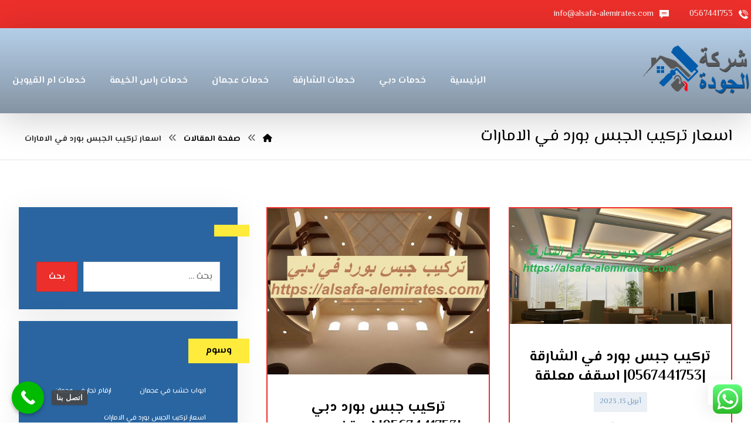

--- FILE ---
content_type: text/html; charset=UTF-8
request_url: https://alsafa-alemirates.com/tag/%D8%A7%D8%B3%D8%B9%D8%A7%D8%B1-%D8%AA%D8%B1%D9%83%D9%8A%D8%A8-%D8%A7%D9%84%D8%AC%D8%A8%D8%B3-%D8%A8%D9%88%D8%B1%D8%AF-%D9%81%D9%8A-%D8%A7%D9%84%D8%A7%D9%85%D8%A7%D8%B1%D8%A7%D8%AA/
body_size: 32715
content:
<!DOCTYPE html>
<html dir="rtl" lang="ar">
<head>
<meta http-equiv="Content-Type" content="text/html; charset=UTF-8"/>
<meta name="viewport" content="width=device-width, initial-scale=1.0, minimum-scale=1.0"/><meta name='robots' content='index, follow, max-image-preview:large, max-snippet:-1, max-video-preview:-1'/>
<style>img:is([sizes="auto" i], [sizes^="auto," i]) {contain-intrinsic-size:3000px 1500px}</style>
<title>اسعار تركيب الجبس بورد في الامارات Archives - شركة الجودة |0567441753</title>
<link rel="canonical" href="https://alsafa-alemirates.com/tag/اسعار-تركيب-الجبس-بورد-في-الامارات/"/>
<meta property="og:locale" content="ar_AR"/>
<meta property="og:type" content="article"/>
<meta property="og:title" content="اسعار تركيب الجبس بورد في الامارات الأرشيف"/>
<meta property="og:url" content="https://alsafa-alemirates.com/tag/اسعار-تركيب-الجبس-بورد-في-الامارات/"/>
<meta property="og:site_name" content="شركة الجودة |0567441753"/>
<meta name="twitter:card" content="summary_large_image"/>
<script type="application/ld+json" class="yoast-schema-graph">{"@context":"https://schema.org","@graph":[{"@type":"CollectionPage","@id":"https://alsafa-alemirates.com/tag/%d8%a7%d8%b3%d8%b9%d8%a7%d8%b1-%d8%aa%d8%b1%d9%83%d9%8a%d8%a8-%d8%a7%d9%84%d8%ac%d8%a8%d8%b3-%d8%a8%d9%88%d8%b1%d8%af-%d9%81%d9%8a-%d8%a7%d9%84%d8%a7%d9%85%d8%a7%d8%b1%d8%a7%d8%aa/","url":"https://alsafa-alemirates.com/tag/%d8%a7%d8%b3%d8%b9%d8%a7%d8%b1-%d8%aa%d8%b1%d9%83%d9%8a%d8%a8-%d8%a7%d9%84%d8%ac%d8%a8%d8%b3-%d8%a8%d9%88%d8%b1%d8%af-%d9%81%d9%8a-%d8%a7%d9%84%d8%a7%d9%85%d8%a7%d8%b1%d8%a7%d8%aa/","name":"اسعار تركيب الجبس بورد في الامارات Archives - شركة الجودة |0567441753","isPartOf":{"@id":"https://alsafa-alemirates.com/#website"},"primaryImageOfPage":{"@id":"https://alsafa-alemirates.com/tag/%d8%a7%d8%b3%d8%b9%d8%a7%d8%b1-%d8%aa%d8%b1%d9%83%d9%8a%d8%a8-%d8%a7%d9%84%d8%ac%d8%a8%d8%b3-%d8%a8%d9%88%d8%b1%d8%af-%d9%81%d9%8a-%d8%a7%d9%84%d8%a7%d9%85%d8%a7%d8%b1%d8%a7%d8%aa/#primaryimage"},"image":{"@id":"https://alsafa-alemirates.com/tag/%d8%a7%d8%b3%d8%b9%d8%a7%d8%b1-%d8%aa%d8%b1%d9%83%d9%8a%d8%a8-%d8%a7%d9%84%d8%ac%d8%a8%d8%b3-%d8%a8%d9%88%d8%b1%d8%af-%d9%81%d9%8a-%d8%a7%d9%84%d8%a7%d9%85%d8%a7%d8%b1%d8%a7%d8%aa/#primaryimage"},"thumbnailUrl":"https://alsafa-alemirates.com/wp-content/uploads/2021/04/تركيب-جبس-بورد-في-الشارقة.jpg","breadcrumb":{"@id":"https://alsafa-alemirates.com/tag/%d8%a7%d8%b3%d8%b9%d8%a7%d8%b1-%d8%aa%d8%b1%d9%83%d9%8a%d8%a8-%d8%a7%d9%84%d8%ac%d8%a8%d8%b3-%d8%a8%d9%88%d8%b1%d8%af-%d9%81%d9%8a-%d8%a7%d9%84%d8%a7%d9%85%d8%a7%d8%b1%d8%a7%d8%aa/#breadcrumb"},"inLanguage":"ar"},{"@type":"ImageObject","inLanguage":"ar","@id":"https://alsafa-alemirates.com/tag/%d8%a7%d8%b3%d8%b9%d8%a7%d8%b1-%d8%aa%d8%b1%d9%83%d9%8a%d8%a8-%d8%a7%d9%84%d8%ac%d8%a8%d8%b3-%d8%a8%d9%88%d8%b1%d8%af-%d9%81%d9%8a-%d8%a7%d9%84%d8%a7%d9%85%d8%a7%d8%b1%d8%a7%d8%aa/#primaryimage","url":"https://alsafa-alemirates.com/wp-content/uploads/2021/04/تركيب-جبس-بورد-في-الشارقة.jpg","contentUrl":"https://alsafa-alemirates.com/wp-content/uploads/2021/04/تركيب-جبس-بورد-في-الشارقة.jpg","width":1920,"height":1000,"caption":"تركيب جبس بورد في الشارقة"},{"@type":"BreadcrumbList","@id":"https://alsafa-alemirates.com/tag/%d8%a7%d8%b3%d8%b9%d8%a7%d8%b1-%d8%aa%d8%b1%d9%83%d9%8a%d8%a8-%d8%a7%d9%84%d8%ac%d8%a8%d8%b3-%d8%a8%d9%88%d8%b1%d8%af-%d9%81%d9%8a-%d8%a7%d9%84%d8%a7%d9%85%d8%a7%d8%b1%d8%a7%d8%aa/#breadcrumb","itemListElement":[{"@type":"ListItem","position":1,"name":"Home","item":"https://alsafa-alemirates.com/"},{"@type":"ListItem","position":2,"name":"اسعار تركيب الجبس بورد في الامارات"}]},{"@type":"WebSite","@id":"https://alsafa-alemirates.com/#website","url":"https://alsafa-alemirates.com/","name":"شركة الجودة |0567441753","description":"شركات تركيب باركيه في دبي |0567441753| رائدون اعرق شركة تركيب باركيه بدبي بتركيب ولصق الباركيه بواسطة افضل فني تركيب باركيه تركيب الباركية الخشبي للارضيات","potentialAction":[{"@type":"SearchAction","target":{"@type":"EntryPoint","urlTemplate":"https://alsafa-alemirates.com/?s={search_term_string}"},"query-input":"required name=search_term_string"}],"inLanguage":"ar"}]}</script>
<link rel='dns-prefetch' href='//fonts.googleapis.com'/>
<link rel="alternate" type="application/rss+xml" title="شركة الجودة |0567441753 &laquo; الخلاصة" href="https://alsafa-alemirates.com/feed/"/>
<link rel="alternate" type="application/rss+xml" title="شركة الجودة |0567441753 &laquo; خلاصة التعليقات" href="https://alsafa-alemirates.com/comments/feed/"/>
<link rel="alternate" type="application/rss+xml" title="شركة الجودة |0567441753 &laquo; اسعار تركيب الجبس بورد في الامارات خلاصة الوسوم" href="https://alsafa-alemirates.com/tag/%d8%a7%d8%b3%d8%b9%d8%a7%d8%b1-%d8%aa%d8%b1%d9%83%d9%8a%d8%a8-%d8%a7%d9%84%d8%ac%d8%a8%d8%b3-%d8%a8%d9%88%d8%b1%d8%af-%d9%81%d9%8a-%d8%a7%d9%84%d8%a7%d9%85%d8%a7%d8%b1%d8%a7%d8%aa/feed/"/>
<script>window._wpemojiSettings={"baseUrl":"https:\/\/s.w.org\/images\/core\/emoji\/16.0.1\/72x72\/","ext":".png","svgUrl":"https:\/\/s.w.org\/images\/core\/emoji\/16.0.1\/svg\/","svgExt":".svg","source":{"concatemoji":"https:\/\/alsafa-alemirates.com\/wp-includes\/js\/wp-emoji-release.min.js?ver=6.8.3"}};!function(s,n){var o,i,e;function c(e){try{var t={supportTests:e,timestamp:(new Date).valueOf()};sessionStorage.setItem(o,JSON.stringify(t))}catch(e){}}function p(e,t,n){e.clearRect(0,0,e.canvas.width,e.canvas.height),e.fillText(t,0,0);var t=new Uint32Array(e.getImageData(0,0,e.canvas.width,e.canvas.height).data),a=(e.clearRect(0,0,e.canvas.width,e.canvas.height),e.fillText(n,0,0),new Uint32Array(e.getImageData(0,0,e.canvas.width,e.canvas.height).data));return t.every(function(e,t){return e===a[t]})}function u(e,t){e.clearRect(0,0,e.canvas.width,e.canvas.height),e.fillText(t,0,0);for(var n=e.getImageData(16,16,1,1),a=0;a<n.data.length;a++)if(0!==n.data[a])return!1;return!0}function f(e,t,n,a){switch(t){case"flag":return n(e,"\ud83c\udff3\ufe0f\u200d\u26a7\ufe0f","\ud83c\udff3\ufe0f\u200b\u26a7\ufe0f")?!1:!n(e,"\ud83c\udde8\ud83c\uddf6","\ud83c\udde8\u200b\ud83c\uddf6")&&!n(e,"\ud83c\udff4\udb40\udc67\udb40\udc62\udb40\udc65\udb40\udc6e\udb40\udc67\udb40\udc7f","\ud83c\udff4\u200b\udb40\udc67\u200b\udb40\udc62\u200b\udb40\udc65\u200b\udb40\udc6e\u200b\udb40\udc67\u200b\udb40\udc7f");case"emoji":return!a(e,"\ud83e\udedf")}return!1}function g(e,t,n,a){var r="undefined"!=typeof WorkerGlobalScope&&self instanceof WorkerGlobalScope?new OffscreenCanvas(300,150):s.createElement("canvas"),o=r.getContext("2d",{willReadFrequently:!0}),i=(o.textBaseline="top",o.font="600 32px Arial",{});return e.forEach(function(e){i[e]=t(o,e,n,a)}),i}function t(e){var t=s.createElement("script");t.src=e,t.defer=!0,s.head.appendChild(t)}"undefined"!=typeof Promise&&(o="wpEmojiSettingsSupports",i=["flag","emoji"],n.supports={everything:!0,everythingExceptFlag:!0},e=new Promise(function(e){s.addEventListener("DOMContentLoaded",e,{once:!0})}),new Promise(function(t){var n=function(){try{var e=JSON.parse(sessionStorage.getItem(o));if("object"==typeof e&&"number"==typeof e.timestamp&&(new Date).valueOf()<e.timestamp+604800&&"object"==typeof e.supportTests)return e.supportTests}catch(e){}return null}();if(!n){if("undefined"!=typeof Worker&&"undefined"!=typeof OffscreenCanvas&&"undefined"!=typeof URL&&URL.createObjectURL&&"undefined"!=typeof Blob)try{var e="postMessage("+g.toString()+"("+[JSON.stringify(i),f.toString(),p.toString(),u.toString()].join(",")+"));",a=new Blob([e],{type:"text/javascript"}),r=new Worker(URL.createObjectURL(a),{name:"wpTestEmojiSupports"});return void(r.onmessage=function(e){c(n=e.data),r.terminate(),t(n)})}catch(e){}c(n=g(i,f,p,u))}t(n)}).then(function(e){for(var t in e)n.supports[t]=e[t],n.supports.everything=n.supports.everything&&n.supports[t],"flag"!==t&&(n.supports.everythingExceptFlag=n.supports.everythingExceptFlag&&n.supports[t]);n.supports.everythingExceptFlag=n.supports.everythingExceptFlag&&!n.supports.flag,n.DOMReady=!1,n.readyCallback=function(){n.DOMReady=!0}}).then(function(){return e}).then(function(){var e;n.supports.everything||(n.readyCallback(),(e=n.source||{}).concatemoji?t(e.concatemoji):e.wpemoji&&e.twemoji&&(t(e.twemoji),t(e.wpemoji)))}))}((window,document),window._wpemojiSettings);</script>
<style id='ht_ctc_main_css-css' media='all'>.ht_ctc_chat_greetings_box :not(ul):not(ol){padding:0;margin:0;box-sizing:border-box}.ht_ctc_chat_greetings_box ul,.ht_ctc_chat_greetings_box ol{margin-top:0;margin-bottom:0}.ctc_g_content,.ctc_g_sentbutton,.ctc_g_bottom{margin-top:-.9px!important}.ctc_g_content{max-height:calc(80vh - 140px);overflow-y:auto}.greetings_header_image img{object-fit:cover}.greetings_header_image{position:relative;display:inline-block}.g_header_badge_online{position:absolute;bottom:0;right:0;z-index:1;width:12px;height:12px;border-radius:50%}@media only screen and (max-width:420px){.ctc_side_positions .ctc_m_p_left{right:unset!important;left:0!important}.ctc_side_positions .ctc_m_p_right{left:unset!important;right:0!important}.ctc_side_positions .ctc_m_p_left .ctc_greetings_close_btn{float:left!important}.ctc_side_positions .ctc_m_p_right .ctc_greetings_close_btn{float:right!important}.ctc_side_positions .ctc_m_cta_order_0{order:0!important}.ctc_side_positions .ctc_m_cta_order_1{order:1!important}.ht_ctc_greetings.ctc_m_full_width{position:fixed!important;bottom:0!important;right:0!important}.ht_ctc_greetings.ctc_m_full_width .ht_ctc_chat_greetings_box{position:unset!important;margin:7px!important;min-width:80vw!important;width:calc(100vw - 14px)!important}.ctc_m_full_width .ctc_g_message_box_width{max-width:85%!important}.ht_ctc_animation:has(.ht_ctc_greetings){animation-fill-mode:none!important}}@media only screen and (min-width:900px){.ctc_g_content::-webkit-scrollbar{width:2.8px}.ctc_g_content::-webkit-scrollbar-thumb{background:#a5a5a5}}</style>
<style id='wp-emoji-styles-inline-css'>img.wp-smiley,img.emoji{display:inline!important;border:none!important;box-shadow:none!important;height:1em!important;width:1em!important;margin:0 .07em!important;vertical-align:-.1em!important;background:none!important;padding:0!important}</style>
<link rel='stylesheet' id='wp-block-library-rtl-css' href='https://alsafa-alemirates.com/wp-includes/css/dist/block-library/style-rtl.min.css,qver=6.8.3.pagespeed.ce.VMneD-P7QR.css' media='all'/>
<style id='wp-block-library-theme-inline-css'>.wp-block-audio :where(figcaption){color:#555;font-size:13px;text-align:center}.is-dark-theme .wp-block-audio :where(figcaption){color:#ffffffa6}.wp-block-audio{margin:0 0 1em}.wp-block-code{border:1px solid #ccc;border-radius:4px;font-family:Menlo,Consolas,monaco,monospace;padding:.8em 1em}.wp-block-embed :where(figcaption){color:#555;font-size:13px;text-align:center}.is-dark-theme .wp-block-embed :where(figcaption){color:#ffffffa6}.wp-block-embed{margin:0 0 1em}.blocks-gallery-caption{color:#555;font-size:13px;text-align:center}.is-dark-theme .blocks-gallery-caption{color:#ffffffa6}:root :where(.wp-block-image figcaption){color:#555;font-size:13px;text-align:center}.is-dark-theme :root :where(.wp-block-image figcaption){color:#ffffffa6}.wp-block-image{margin:0 0 1em}.wp-block-pullquote{border-bottom:4px solid;border-top:4px solid;color:currentColor;margin-bottom:1.75em}.wp-block-pullquote cite,.wp-block-pullquote footer,.wp-block-pullquote__citation{color:currentColor;font-size:.8125em;font-style:normal;text-transform:uppercase}.wp-block-quote{border-left:.25em solid;margin:0 0 1.75em;padding-left:1em}.wp-block-quote cite,.wp-block-quote footer{color:currentColor;font-size:.8125em;font-style:normal;position:relative}.wp-block-quote:where(.has-text-align-right){border-left:none;border-right:.25em solid;padding-left:0;padding-right:1em}.wp-block-quote:where(.has-text-align-center){border:none;padding-left:0}.wp-block-quote.is-large,.wp-block-quote.is-style-large,.wp-block-quote:where(.is-style-plain){border:none}.wp-block-search .wp-block-search__label{font-weight:700}.wp-block-search__button{border:1px solid #ccc;padding:.375em .625em}:where(.wp-block-group.has-background){padding:1.25em 2.375em}.wp-block-separator.has-css-opacity{opacity:.4}.wp-block-separator{border:none;border-bottom:2px solid;margin-left:auto;margin-right:auto}.wp-block-separator.has-alpha-channel-opacity{opacity:1}.wp-block-separator:not(.is-style-wide):not(.is-style-dots){width:100px}.wp-block-separator.has-background:not(.is-style-dots){border-bottom:none;height:1px}.wp-block-separator.has-background:not(.is-style-wide):not(.is-style-dots){height:2px}.wp-block-table{margin:0 0 1em}.wp-block-table td,.wp-block-table th{word-break:normal}.wp-block-table :where(figcaption){color:#555;font-size:13px;text-align:center}.is-dark-theme .wp-block-table :where(figcaption){color:#ffffffa6}.wp-block-video :where(figcaption){color:#555;font-size:13px;text-align:center}.is-dark-theme .wp-block-video :where(figcaption){color:#ffffffa6}.wp-block-video{margin:0 0 1em}:root :where(.wp-block-template-part.has-background){margin-bottom:0;margin-top:0;padding:1.25em 2.375em}</style>
<style id='classic-theme-styles-inline-css'>.wp-block-button__link{color:#fff;background-color:#32373c;border-radius:9999px;box-shadow:none;text-decoration:none;padding:calc(.667em + 2px) calc(1.333em + 2px);font-size:1.125em}.wp-block-file__button{background:#32373c;color:#fff;text-decoration:none}</style>
<link rel='stylesheet' id='codevz-blocks-css' href='https://alsafa-alemirates.com/wp-content/themes/xtra//assets/css/A.blocks.css,qver=6.8.3.pagespeed.cf.2H-2GEMOGD.css' media='all'/>
<style id='global-styles-inline-css'>
:root{--wp--preset--aspect-ratio--square: 1;--wp--preset--aspect-ratio--4-3: 4/3;--wp--preset--aspect-ratio--3-4: 3/4;--wp--preset--aspect-ratio--3-2: 3/2;--wp--preset--aspect-ratio--2-3: 2/3;--wp--preset--aspect-ratio--16-9: 16/9;--wp--preset--aspect-ratio--9-16: 9/16;--wp--preset--color--black: #000000;--wp--preset--color--cyan-bluish-gray: #abb8c3;--wp--preset--color--white: #ffffff;--wp--preset--color--pale-pink: #f78da7;--wp--preset--color--vivid-red: #cf2e2e;--wp--preset--color--luminous-vivid-orange: #ff6900;--wp--preset--color--luminous-vivid-amber: #fcb900;--wp--preset--color--light-green-cyan: #7bdcb5;--wp--preset--color--vivid-green-cyan: #00d084;--wp--preset--color--pale-cyan-blue: #8ed1fc;--wp--preset--color--vivid-cyan-blue: #0693e3;--wp--preset--color--vivid-purple: #9b51e0;--wp--preset--gradient--vivid-cyan-blue-to-vivid-purple: linear-gradient(135deg,rgba(6,147,227,1) 0%,rgb(155,81,224) 100%);--wp--preset--gradient--light-green-cyan-to-vivid-green-cyan: linear-gradient(135deg,rgb(122,220,180) 0%,rgb(0,208,130) 100%);--wp--preset--gradient--luminous-vivid-amber-to-luminous-vivid-orange: linear-gradient(135deg,rgba(252,185,0,1) 0%,rgba(255,105,0,1) 100%);--wp--preset--gradient--luminous-vivid-orange-to-vivid-red: linear-gradient(135deg,rgba(255,105,0,1) 0%,rgb(207,46,46) 100%);--wp--preset--gradient--very-light-gray-to-cyan-bluish-gray: linear-gradient(135deg,rgb(238,238,238) 0%,rgb(169,184,195) 100%);--wp--preset--gradient--cool-to-warm-spectrum: linear-gradient(135deg,rgb(74,234,220) 0%,rgb(151,120,209) 20%,rgb(207,42,186) 40%,rgb(238,44,130) 60%,rgb(251,105,98) 80%,rgb(254,248,76) 100%);--wp--preset--gradient--blush-light-purple: linear-gradient(135deg,rgb(255,206,236) 0%,rgb(152,150,240) 100%);--wp--preset--gradient--blush-bordeaux: linear-gradient(135deg,rgb(254,205,165) 0%,rgb(254,45,45) 50%,rgb(107,0,62) 100%);--wp--preset--gradient--luminous-dusk: linear-gradient(135deg,rgb(255,203,112) 0%,rgb(199,81,192) 50%,rgb(65,88,208) 100%);--wp--preset--gradient--pale-ocean: linear-gradient(135deg,rgb(255,245,203) 0%,rgb(182,227,212) 50%,rgb(51,167,181) 100%);--wp--preset--gradient--electric-grass: linear-gradient(135deg,rgb(202,248,128) 0%,rgb(113,206,126) 100%);--wp--preset--gradient--midnight: linear-gradient(135deg,rgb(2,3,129) 0%,rgb(40,116,252) 100%);--wp--preset--font-size--small: 13px;--wp--preset--font-size--medium: 20px;--wp--preset--font-size--large: 36px;--wp--preset--font-size--x-large: 42px;--wp--preset--spacing--20: 0.44rem;--wp--preset--spacing--30: 0.67rem;--wp--preset--spacing--40: 1rem;--wp--preset--spacing--50: 1.5rem;--wp--preset--spacing--60: 2.25rem;--wp--preset--spacing--70: 3.38rem;--wp--preset--spacing--80: 5.06rem;--wp--preset--shadow--natural: 6px 6px 9px rgba(0, 0, 0, 0.2);--wp--preset--shadow--deep: 12px 12px 50px rgba(0, 0, 0, 0.4);--wp--preset--shadow--sharp: 6px 6px 0px rgba(0, 0, 0, 0.2);--wp--preset--shadow--outlined: 6px 6px 0px -3px rgba(255, 255, 255, 1), 6px 6px rgba(0, 0, 0, 1);--wp--preset--shadow--crisp: 6px 6px 0px rgba(0, 0, 0, 1);}:where(.is-layout-flex){gap: 0.5em;}:where(.is-layout-grid){gap: 0.5em;}body .is-layout-flex{display: flex;}.is-layout-flex{flex-wrap: wrap;align-items: center;}.is-layout-flex > :is(*, div){margin: 0;}body .is-layout-grid{display: grid;}.is-layout-grid > :is(*, div){margin: 0;}:where(.wp-block-columns.is-layout-flex){gap: 2em;}:where(.wp-block-columns.is-layout-grid){gap: 2em;}:where(.wp-block-post-template.is-layout-flex){gap: 1.25em;}:where(.wp-block-post-template.is-layout-grid){gap: 1.25em;}.has-black-color{color: var(--wp--preset--color--black) !important;}.has-cyan-bluish-gray-color{color: var(--wp--preset--color--cyan-bluish-gray) !important;}.has-white-color{color: var(--wp--preset--color--white) !important;}.has-pale-pink-color{color: var(--wp--preset--color--pale-pink) !important;}.has-vivid-red-color{color: var(--wp--preset--color--vivid-red) !important;}.has-luminous-vivid-orange-color{color: var(--wp--preset--color--luminous-vivid-orange) !important;}.has-luminous-vivid-amber-color{color: var(--wp--preset--color--luminous-vivid-amber) !important;}.has-light-green-cyan-color{color: var(--wp--preset--color--light-green-cyan) !important;}.has-vivid-green-cyan-color{color: var(--wp--preset--color--vivid-green-cyan) !important;}.has-pale-cyan-blue-color{color: var(--wp--preset--color--pale-cyan-blue) !important;}.has-vivid-cyan-blue-color{color: var(--wp--preset--color--vivid-cyan-blue) !important;}.has-vivid-purple-color{color: var(--wp--preset--color--vivid-purple) !important;}.has-black-background-color{background-color: var(--wp--preset--color--black) !important;}.has-cyan-bluish-gray-background-color{background-color: var(--wp--preset--color--cyan-bluish-gray) !important;}.has-white-background-color{background-color: var(--wp--preset--color--white) !important;}.has-pale-pink-background-color{background-color: var(--wp--preset--color--pale-pink) !important;}.has-vivid-red-background-color{background-color: var(--wp--preset--color--vivid-red) !important;}.has-luminous-vivid-orange-background-color{background-color: var(--wp--preset--color--luminous-vivid-orange) !important;}.has-luminous-vivid-amber-background-color{background-color: var(--wp--preset--color--luminous-vivid-amber) !important;}.has-light-green-cyan-background-color{background-color: var(--wp--preset--color--light-green-cyan) !important;}.has-vivid-green-cyan-background-color{background-color: var(--wp--preset--color--vivid-green-cyan) !important;}.has-pale-cyan-blue-background-color{background-color: var(--wp--preset--color--pale-cyan-blue) !important;}.has-vivid-cyan-blue-background-color{background-color: var(--wp--preset--color--vivid-cyan-blue) !important;}.has-vivid-purple-background-color{background-color: var(--wp--preset--color--vivid-purple) !important;}.has-black-border-color{border-color: var(--wp--preset--color--black) !important;}.has-cyan-bluish-gray-border-color{border-color: var(--wp--preset--color--cyan-bluish-gray) !important;}.has-white-border-color{border-color: var(--wp--preset--color--white) !important;}.has-pale-pink-border-color{border-color: var(--wp--preset--color--pale-pink) !important;}.has-vivid-red-border-color{border-color: var(--wp--preset--color--vivid-red) !important;}.has-luminous-vivid-orange-border-color{border-color: var(--wp--preset--color--luminous-vivid-orange) !important;}.has-luminous-vivid-amber-border-color{border-color: var(--wp--preset--color--luminous-vivid-amber) !important;}.has-light-green-cyan-border-color{border-color: var(--wp--preset--color--light-green-cyan) !important;}.has-vivid-green-cyan-border-color{border-color: var(--wp--preset--color--vivid-green-cyan) !important;}.has-pale-cyan-blue-border-color{border-color: var(--wp--preset--color--pale-cyan-blue) !important;}.has-vivid-cyan-blue-border-color{border-color: var(--wp--preset--color--vivid-cyan-blue) !important;}.has-vivid-purple-border-color{border-color: var(--wp--preset--color--vivid-purple) !important;}.has-vivid-cyan-blue-to-vivid-purple-gradient-background{background: var(--wp--preset--gradient--vivid-cyan-blue-to-vivid-purple) !important;}.has-light-green-cyan-to-vivid-green-cyan-gradient-background{background: var(--wp--preset--gradient--light-green-cyan-to-vivid-green-cyan) !important;}.has-luminous-vivid-amber-to-luminous-vivid-orange-gradient-background{background: var(--wp--preset--gradient--luminous-vivid-amber-to-luminous-vivid-orange) !important;}.has-luminous-vivid-orange-to-vivid-red-gradient-background{background: var(--wp--preset--gradient--luminous-vivid-orange-to-vivid-red) !important;}.has-very-light-gray-to-cyan-bluish-gray-gradient-background{background: var(--wp--preset--gradient--very-light-gray-to-cyan-bluish-gray) !important;}.has-cool-to-warm-spectrum-gradient-background{background: var(--wp--preset--gradient--cool-to-warm-spectrum) !important;}.has-blush-light-purple-gradient-background{background: var(--wp--preset--gradient--blush-light-purple) !important;}.has-blush-bordeaux-gradient-background{background: var(--wp--preset--gradient--blush-bordeaux) !important;}.has-luminous-dusk-gradient-background{background: var(--wp--preset--gradient--luminous-dusk) !important;}.has-pale-ocean-gradient-background{background: var(--wp--preset--gradient--pale-ocean) !important;}.has-electric-grass-gradient-background{background: var(--wp--preset--gradient--electric-grass) !important;}.has-midnight-gradient-background{background: var(--wp--preset--gradient--midnight) !important;}.has-small-font-size{font-size: var(--wp--preset--font-size--small) !important;}.has-medium-font-size{font-size: var(--wp--preset--font-size--medium) !important;}.has-large-font-size{font-size: var(--wp--preset--font-size--large) !important;}.has-x-large-font-size{font-size: var(--wp--preset--font-size--x-large) !important;}
:where(.wp-block-post-template.is-layout-flex){gap: 1.25em;}:where(.wp-block-post-template.is-layout-grid){gap: 1.25em;}
:where(.wp-block-columns.is-layout-flex){gap: 2em;}:where(.wp-block-columns.is-layout-grid){gap: 2em;}
:root :where(.wp-block-pullquote){font-size: 1.5em;line-height: 1.6;}
</style>
<link rel='stylesheet' id='cz-icons-pack-css' href='https://alsafa-alemirates.com/wp-content/plugins/codevz-plus/admin/fields/codevz_fields/icons/A.czicons.css,qver=4.9.12.pagespeed.cf.W7HV5FP2wb.css' media='all'/>
<link rel='stylesheet' id='contact-form-7-css' href='https://alsafa-alemirates.com/wp-content/plugins/contact-form-7/includes/css/A.styles.css,qver=6.1.1.pagespeed.cf.bY4dTi-wnh.css' media='all'/>
<style id='contact-form-7-rtl-css' media='all'>.wpcf7-not-valid-tip{direction:rtl}.use-floating-validation-tip .wpcf7-not-valid-tip{right:1em}.wpcf7-list-item{margin:0 1em 0 0}</style>
<link rel='stylesheet' id='sr7css-css' href='//alsafa-alemirates.com/wp-content/plugins/revslider/public/css/A.sr7.css,qver=6.7.37.pagespeed.cf.17Ui-med_6.css' media='all'/>
<link rel='stylesheet' id='taqyeem-style-css' href='https://alsafa-alemirates.com/wp-content/plugins/taqyeem/A.style.css,qver=6.8.3.pagespeed.cf.odtfTYG5kG.css' media='all'/>
<link rel='stylesheet' id='woocommerce-layout-rtl-css' href='https://alsafa-alemirates.com/wp-content/plugins/woocommerce/assets/css/woocommerce-layout-rtl.css,qver=10.2.1.pagespeed.ce.VsfJX-yXgS.css' media='all'/>
<link rel='stylesheet' id='woocommerce-smallscreen-rtl-css' href='https://alsafa-alemirates.com/wp-content/plugins/woocommerce/assets/css/woocommerce-smallscreen-rtl.css,qver=10.2.1.pagespeed.ce.sAKJGTYNdx.css' media='only screen and (max-width: 768px)'/>
<link rel='stylesheet' id='woocommerce-general-rtl-css' href='https://alsafa-alemirates.com/wp-content/plugins/woocommerce/assets/css/woocommerce-rtl.css,qver=10.2.1.pagespeed.ce.Jnou66-gNK.css' media='all'/>
<style id='woocommerce-inline-inline-css'>
.woocommerce form .form-row .required { visibility: visible; }
</style>
<link rel='stylesheet' id='brands-styles-css' href='https://alsafa-alemirates.com/wp-content/plugins/woocommerce/assets/css/brands.css,qver=10.2.1.pagespeed.ce.SNVgFrIPFR.css' media='all'/>
<link rel='stylesheet' id='codevz-css' href='https://alsafa-alemirates.com/wp-content/themes/xtra/assets/css/A.core.css,qver=4.9.12.pagespeed.cf.XownopHHmi.css' media='all'/>
<style id='codevz-laptop-css' media='screen and (max-width: 1024px)'>.header_1,.header_2,.header_3{width:100%}div#layout.layout_1,div#layout.layout_2{width:94%!important}div#layout.layout_1 .row,div#layout.layout_2 .row{width:90%!important}.codevz-custom-menu-two-col-mobile>div{display:flex;flex-wrap:wrap;justify-content:flex-start}.codevz-custom-menu-two-col-mobile>div>div{flex-basis:50%}</style>
<style id='codevz-tablet-css' media='screen and (max-width: 768px)'>body{text-wrap:balance}body,#layout{max-width:100%;padding:0!important;margin:0!important;overflow-x:hidden}table{width:100%!important}.row{max-width:100%}#layout,.row{max-width:100%}.inner_layout,div#layout.layout_1,div#layout.layout_2,.col{width:100%!important;margin:0!important;border-radius:0}.xtra-cover-type-rev>rs-module-wrap{height:400px}header i.hide,footer .elms_row>.clr,.codevz_custom_header_mobile>.row:last-child,.codevz_custom_footer_mobile>.row:last-child{display:block}footer .elms_row>div>div{float:none;display:table;text-align:center;margin:0 auto;flex:unset}.header_1,
.header_2,
.header_3,
.header_5,
.fixed_side,
.single .breadcrumbs_container .inactive_l,
.single .breadcrumbs_container .breadcrumbs > i:nth-last-child(2),
.codevz_custom_header_mobile > .row:first-child,
.codevz_custom_footer_mobile > .row:first-child {display:none!important}.header_4,.cz_before_mobile_header,.cz_after_mobile_header,.Corpse_Sticky.cz_sticky_corpse_for_header_4{display:block!important}.cz_parent_megamenu>.sub-menu,.nav-links{margin:0!important}.header_onthe_cover:not(.header_onthe_cover_dt,.header_onthe_cover_all) .page_header{position:static}div.widget>h4:before,div.widget>h4:after,div.footer_widget>h4:before,div.footer_widget>h4:after{left:50%;transform:translateX(-50%)}.cz_parent_megamenu>.sub-menu>li>a>.cz_indicator{display:block;visibility:visible}.blog .page_content>.row,.single-post .page_content>.row{display:flex;flex-direction:column}.blog .page_content>.row>section.col,.single-post .page_content>.row>section.col{order:-1}footer .have_center .elms_left>div,footer .have_center .elms_right>div{float:none;display:inline-block}footer .have_center>.elms_row>.clr{display:block}.cz_posts_equal>.clr{display:block!important}.hidden_top_bar,.fixed_contact{display:none!important}.codevz-featured-image-expand{max-width:100%;margin:0}.cz_related_posts .cz_related_post>div{margin-bottom:30px}ul.next_prev{margin:0!important}</style>
<link rel='stylesheet' id='codevz-mobile-css' href='https://alsafa-alemirates.com/wp-content/themes/xtra/assets/css/A.core-mobile.css,qver=4.9.12.pagespeed.cf.-LLvggZdEr.css' media='screen and (max-width: 480px)'/>
<link rel='stylesheet' id='codevz-rtl-css' href='https://alsafa-alemirates.com/wp-content/themes/xtra/assets/css/A.core.rtl.css,qver=4.9.12.pagespeed.cf.d8ZUYGAbx2.css' media='all'/>
<link rel='stylesheet' id='google-font-el-messiri-css' href='https://fonts.googleapis.com/css?family=El+Messiri%3A300%2C400%2C700&#038;ver=6.8.3' media='all'/>
<link rel='stylesheet' id='codevz-woocommerce-css' href='https://alsafa-alemirates.com/wp-content/themes/xtra/assets/css/A.woocommerce.css,qver=4.9.12.pagespeed.cf.L-iuTu7y-S.css' media='all'/>
<link rel='stylesheet' id='codevz-woocommerce-rtl-css' href='https://alsafa-alemirates.com/wp-content/themes/xtra/assets/css/A.woocommerce.rtl.css,qver=4.9.12.pagespeed.cf.OuAWqwz5ia.css' media='all'/>
<style id='codevz-plus-share-css' media='all'>.xtra-share{border:1px solid rgba(167,167,167,.3);border-radius:3px;text-align:center;padding:10px;margin-top:30px;align-items:center}.xtra-share:before{content:attr(data-title)}.xtra-share a{font-size:22px;margin:0 5px;opacity:.5}.xtra-share a:hover{opacity:1}#xtra_quick_view .xtra-share{display:none}@keyframes xtraShareAbsorber {
	0%, 10%, 20%, 50%, 80% {transform: translateY(0)}
	40% {transform: translateY(-8px)}
	60% {transform: translateY(-8px)}
}@media screen and (max-width:480px){.cz_social.xtra-share a{font-size:14px}}@media print{.xtra-printing > *:not(#xtraPrint),
	.xtra-printing .xtra-post-title-date {display:none!important}.xtra-printing h1,.xtra-printing h2,.xtra-printing .xtra-post-title,.xtra-printing .page_title .section_title{color:#000!important;font-size:30px!important;border:0!important}}</style>
<style id='codevz-mobile-fixed-nav-css' media='all'>.xtra-fixed-mobile-nav{position:fixed;bottom:0;left:0;z-index:999;width:100%;display:none;align-items:center;background:#282828}.xtra-fixed-mobile-nav a{width:100%;color:#fff;padding:10px;display:flex;text-align:center;align-items:center;justify-content:center;flex-direction:column}.xtra-fixed-mobile-nav a:hover,.xtra-fixed-mobile-nav .xtra-active{color:#ddd}.xtra-fixed-mobile-nav i{font-size:20px;padding:5px;width:1em;height:1em;line-height:1em}.xtra-fixed-mobile-nav img{padding:5px}.xtra-fixed-mobile-nav span{font-size:11px;display:none}.xtra-fixed-mobile-nav-title-column span,.xtra-fixed-mobile-nav-title-row span{display:block}.xtra-fixed-mobile-nav-title-column a{flex-direction:column}.xtra-fixed-mobile-nav-title-row a{flex-direction:row}@media screen and (max-width:768px){.xtra-fixed-mobile-nav{display:flex}}</style>
<link rel='stylesheet' id='codevz-plus-css' href='https://alsafa-alemirates.com/wp-content/plugins/codevz-plus/assets/css/A.codevzplus.css,qver=4.9.12.pagespeed.cf.D02Rm9rblf.css' media='all'/>
<link rel='stylesheet' id='codevz-plus-tablet-css' href='https://alsafa-alemirates.com/wp-content/plugins/codevz-plus/assets/css/A.codevzplus-tablet.css,qver=4.9.12.pagespeed.cf.IVQ2Hlj33I.css' media='screen and (max-width: 768px)'/>
<style id='codevz-plus-mobile-css' media='screen and (max-width: 480px)'>.wpb_animate_when_almost_visible{animation-delay:0ms!important}.cz_reverse_row_mobile{flex-direction:column-reverse;display:flex}.xtra-image-full-width-mobile img{width:100%}</style>
<link rel='stylesheet' id='xtra-elementor-front-css' href='https://alsafa-alemirates.com/wp-content/plugins/codevz-plus/assets/css/A.elementor.css,qver=4.9.12.pagespeed.cf.08LrJ7iOiF.css' media='all'/>
<link rel='stylesheet' id='font-awesome-shims-css' href='https://alsafa-alemirates.com/wp-content/plugins/codevz-plus/admin/assets/css/font-awesome/css/A.v4-shims.min.css,qver=6.4.2.pagespeed.cf.I2qZtzusaa.css' media='all'/>
<link rel='stylesheet' id='font-awesome-css' href='https://alsafa-alemirates.com/wp-content/plugins/codevz-plus/admin/assets/css/font-awesome/css/A.all.min.css,qver=6.4.2.pagespeed.cf.anfI7LYm5A.css' media='all'/>
<link rel='stylesheet' id='call-now-button-modern-style-css' href='https://alsafa-alemirates.com/wp-content/plugins/call-now-button/resources/style/A.modern.css,qver=1.4.7.pagespeed.cf.ocqg83GZIQ.css' media='all'/>
<script src="https://alsafa-alemirates.com/wp-includes/js/jquery/jquery.min.js,qver=3.7.1.pagespeed.jm.PoWN7KAtLT.js" id="jquery-core-js"></script>
<script src="https://alsafa-alemirates.com/wp-includes/js/jquery/jquery-migrate.min.js,qver=3.4.1.pagespeed.jm.bhhu-RahTI.js" id="jquery-migrate-js"></script>
<script src="//alsafa-alemirates.com/wp-content/plugins/revslider/public/js/libs/tptools.js,qver=6.7.37.pagespeed.ce.onTd4u7f8t.js" id="tp-tools-js" async data-wp-strategy="async"></script>
<script src="//alsafa-alemirates.com/wp-content/plugins/revslider/public/js/sr7.js?ver=6.7.37" id="sr7-js" async data-wp-strategy="async"></script>
<script src="https://alsafa-alemirates.com/wp-content/plugins/taqyeem,_js,_tie.js,qver==6.8.3+woocommerce,_assets,_js,_jquery-blockui,_jquery.blockUI.min.js,qver==2.7.0-wc.10.2.1.pagespeed.jc.pnkM2tAw98.js"></script><script>eval(mod_pagespeed_t1RZqkbmNs);</script>
<script>eval(mod_pagespeed_IoBzTavpGF);</script>
<script id="wc-add-to-cart-js-extra">var wc_add_to_cart_params={"ajax_url":"\/wp-admin\/admin-ajax.php","wc_ajax_url":"\/?wc-ajax=%%endpoint%%","i18n_view_cart":"\u0639\u0631\u0636 \u0627\u0644\u0633\u0644\u0629","cart_url":"https:\/\/alsafa-alemirates.com","is_cart":"","cart_redirect_after_add":"no"};</script>
<script src="https://alsafa-alemirates.com/wp-content/plugins/woocommerce/assets/js/frontend/add-to-cart.min.js,qver=10.2.1.pagespeed.ce.0oeAWkmhZW.js" id="wc-add-to-cart-js" data-wp-strategy="defer"></script>
<script id="js-cookie-js" defer data-wp-strategy="defer">//<![CDATA[
!function(e,t){"object"==typeof exports&&"undefined"!=typeof module?module.exports=t():"function"==typeof define&&define.amd?define(t):(e="undefined"!=typeof globalThis?globalThis:e||self,function(){var n=e.Cookies,o=e.Cookies=t();o.noConflict=function(){return e.Cookies=n,o}}())}(this,function(){"use strict";function e(e){for(var t=1;t<arguments.length;t++){var n=arguments[t];for(var o in n)e[o]=n[o]}return e}return function t(n,o){function r(t,r,i){if("undefined"!=typeof document){"number"==typeof(i=e({},o,i)).expires&&(i.expires=new Date(Date.now()+864e5*i.expires)),i.expires&&(i.expires=i.expires.toUTCString()),t=encodeURIComponent(t).replace(/%(2[346B]|5E|60|7C)/g,decodeURIComponent).replace(/[()]/g,escape);var c="";for(var u in i)i[u]&&(c+="; "+u,!0!==i[u]&&(c+="="+i[u].split(";")[0]));return document.cookie=t+"="+n.write(r,t)+c}}return Object.create({set:r,get:function(e){if("undefined"!=typeof document&&(!arguments.length||e)){for(var t=document.cookie?document.cookie.split("; "):[],o={},r=0;r<t.length;r++){var i=t[r].split("="),c=i.slice(1).join("=");try{var u=decodeURIComponent(i[0]);if(o[u]=n.read(c,u),e===u)break}catch(f){}}return e?o[e]:o}},remove:function(t,n){r(t,"",e({},n,{expires:-1}))},withAttributes:function(n){return t(this.converter,e({},this.attributes,n))},withConverter:function(n){return t(e({},this.converter,n),this.attributes)}},{attributes:{value:Object.freeze(o)},converter:{value:Object.freeze(n)}})}({read:function(e){return'"'===e[0]&&(e=e.slice(1,-1)),e.replace(/(%[\dA-F]{2})+/gi,decodeURIComponent)},write:function(e){return encodeURIComponent(e).replace(/%(2[346BF]|3[AC-F]|40|5[BDE]|60|7[BCD])/g,decodeURIComponent)}},{path:"/"})});
//]]></script>
<script id="woocommerce-js-extra">var woocommerce_params={"ajax_url":"\/wp-admin\/admin-ajax.php","wc_ajax_url":"\/?wc-ajax=%%endpoint%%","i18n_password_show":"\u0639\u0631\u0636 \u0643\u0644\u0645\u0629 \u0627\u0644\u0645\u0631\u0648\u0631","i18n_password_hide":"\u0625\u062e\u0641\u0627\u0621 \u0643\u0644\u0645\u0629 \u0627\u0644\u0645\u0631\u0648\u0631"};</script>
<script src="https://alsafa-alemirates.com/wp-content/plugins/woocommerce/assets/js/frontend/woocommerce.min.js,qver=10.2.1.pagespeed.ce.aXGKcf8EjK.js" id="woocommerce-js" defer data-wp-strategy="defer"></script>
<script id="vc_woocommerce-add-to-cart-js-js">//<![CDATA[
(function($){'use strict';$(document).ready(function(){$('body').on('adding_to_cart',function(event,$button){if($button&&$button.hasClass('vc_gitem-link')){$button.addClass('vc-gitem-add-to-cart-loading-btn').parents('.vc_grid-item-mini').addClass('vc-woocommerce-add-to-cart-loading').append($('<div class="vc_wc-load-add-to-loader-wrapper"><div class="vc_wc-load-add-to-loader"></div></div>'));}}).on('added_to_cart',function(event,fragments,cart_hash,$button){if('undefined'===typeof($button)){$button=$('.vc-gitem-add-to-cart-loading-btn');}if($button&&$button.hasClass('vc_gitem-link')){$button.removeClass('vc-gitem-add-to-cart-loading-btn').parents('.vc_grid-item-mini').removeClass('vc-woocommerce-add-to-cart-loading').find('.vc_wc-load-add-to-loader-wrapper').remove();}});});})(window.jQuery);
//]]></script>
<script id="wc-cart-fragments-js-extra">var wc_cart_fragments_params={"ajax_url":"\/wp-admin\/admin-ajax.php","wc_ajax_url":"\/?wc-ajax=%%endpoint%%","cart_hash_key":"wc_cart_hash_c57082917abbe3cda63b9e557a7c8114","fragment_name":"wc_fragments_c57082917abbe3cda63b9e557a7c8114","request_timeout":"5000"};</script>
<script src="https://alsafa-alemirates.com/wp-content/plugins/woocommerce/assets/js/frontend/cart-fragments.min.js,qver=10.2.1.pagespeed.ce.rlKGfbACsv.js" id="wc-cart-fragments-js" defer data-wp-strategy="defer"></script>
<script></script><link rel="https://api.w.org/" href="https://alsafa-alemirates.com/wp-json/"/><link rel="alternate" title="JSON" type="application/json" href="https://alsafa-alemirates.com/wp-json/wp/v2/tags/406"/><link rel="EditURI" type="application/rsd+xml" title="RSD" href="https://alsafa-alemirates.com/xmlrpc.php?rsd"/>
<meta name="generator" content="WordPress 6.8.3"/>
<meta name="generator" content="WooCommerce 10.2.1"/>
<meta name="format-detection" content="telephone=no"><script type='text/javascript'>//<![CDATA[
var taqyeem={"ajaxurl":"https://alsafa-alemirates.com/wp-admin/admin-ajax.php","your_rating":"تقييمك:"};
//]]></script>
<style type="text/css" media="screen">

</style>
<noscript><style>.woocommerce-product-gallery{ opacity: 1 !important; }</style></noscript>
<meta name="generator" content="Powered by WPBakery Page Builder - drag and drop page builder for WordPress."/>
<link rel="preconnect" href="https://fonts.googleapis.com">
<link rel="preconnect" href="https://fonts.gstatic.com/" crossorigin>
<meta name="generator" content="Powered by Slider Revolution 6.7.37 - responsive, Mobile-Friendly Slider Plugin for WordPress with comfortable drag and drop interface."/>
<style id="codevz-inline-css" data-noptimize>.woocommerce div.product form.cart .variations .codevz-variations-button label,.codevz-product-live,.codevz-woo-columns span{border-radius:0px}article .cz_post_icon{border-radius:0px;color: #ec2f2b}.xtra-cookie a.xtra-cookie-button,.xtra-outofstock{border-radius:0px}.codevz-cart-checkout-steps span,.woocommerce-MyAccount-navigation a:hover, .woocommerce-MyAccount-navigation .is-active a{color:#ffffff;background-color:#ec2f2b;}.xtra-cookie a.xtra-cookie-button,article .cz_post_icon{color:#ffffff;background-color:#ec2f2b;}.xtra-cookie{fill:#ec2f2b}.woocommerce div.product form.cart .variations .codevz-variations-thumbnail label{border-radius:0px}.xtra-cookie{border-radius:0px}.admin-bar .cz_fixed_top_border{top:32px}.admin-bar i.offcanvas-close {top: 32px}.admin-bar .offcanvas_area, .admin-bar .hidden_top_bar{margin-top: 32px}.admin-bar .header_5,.admin-bar .onSticky{top: 32px}@media screen and (max-width:768px) {.admin-bar .header_5,.admin-bar .onSticky,.admin-bar .cz_fixed_top_border,.admin-bar i.offcanvas-close {top: 46px}.admin-bar .onSticky {top: 0}.admin-bar .offcanvas_area,.admin-bar .offcanvas_area,.admin-bar .hidden_top_bar{margin-top:46px;height:calc(100% - 46px);}}

/* Theme color */a:hover, .sf-menu > .cz.current_menu > a, .sf-menu > .cz .cz.current_menu > a,.sf-menu > .current-menu-parent > a,.comment-text .star-rating span {color: #ec2f2b} 
form button, .button, #edd-purchase-button, .edd-submit, .edd-submit.button.blue, .edd-submit.button.blue:hover, .edd-submit.button.blue:focus, [type=submit].edd-submit, .sf-menu > .cz > a:before,.sf-menu > .cz > a:before,
.post-password-form input[type="submit"], .wpcf7-submit, .submit_user, 
#commentform #submit, .commentlist li.bypostauthor > .comment-body:after,.commentlist li.comment-author-admin > .comment-body:after, 
 .pagination .current, .pagination > b, .pagination a:hover, .page-numbers .current, .page-numbers a:hover, .pagination .next:hover, 
.pagination .prev:hover, input[type=submit], .sticky:before, .commentlist li.comment-author-admin .fn,
input[type=submit],input[type=button],.cz_header_button,.cz_default_portfolio a,
.cz_readmore, .more-link, a.cz_btn, .cz_highlight_1:after, div.cz_btn ,.woocommerce input.button.alt.woocommerce #respond input#submit, .woocommerce a.button, .woocommerce button.button, .woocommerce input.button,.woocommerce .woocommerce-error .button,.woocommerce .woocommerce-info .button, .woocommerce .woocommerce-message .button, .woocommerce-page .woocommerce-error .button, .woocommerce-page .woocommerce-info .button, .woocommerce-page .woocommerce-message .button,#add_payment_method table.cart input, .woocommerce-cart table.cart input:not(.input-text), .woocommerce-checkout table.cart input,.woocommerce input.button:disabled, .woocommerce input.button:disabled[disabled],#add_payment_method table.cart input, #add_payment_method .wc-proceed-to-checkout a.checkout-button, .woocommerce-cart .wc-proceed-to-checkout a.checkout-button, .woocommerce-checkout .wc-proceed-to-checkout a.checkout-button,.woocommerce #payment #place_order, .woocommerce-page #payment #place_order,.woocommerce input.button.alt,.woocommerce #respond input#submit.alt:hover, .woocommerce button.button.alt:hover, .woocommerce input.button.alt:hover,.woocommerce #respond input#submit.alt:hover, .woocommerce a.button.alt:hover, .woocommerce nav.woocommerce-pagination ul li a:focus, .woocommerce nav.woocommerce-pagination ul li a:hover, .woocommerce nav.woocommerce-pagination ul li span.current, .widget_product_search #searchsubmit,.woocommerce .widget_price_filter .ui-slider .ui-slider-range, .woocommerce .widget_price_filter .ui-slider .ui-slider-handle, .woocommerce #respond input#submit, .woocommerce a.button, .woocommerce button.button, .woocommerce input.button, .woocommerce div.product form.cart .button, .xtra-product-icons,.woocommerce button.button.alt {background-color: #ec2f2b}
.cs_load_more_doing, div.wpcf7 .wpcf7-form .ajax-loader {border-right-color: #ec2f2b}
input:focus,textarea:focus,select:focus {border-color: #ec2f2b !important}
::selection {background-color: #ec2f2b;color: #fff}
::-moz-selection {background-color: #ec2f2b;color: #fff}

/* Custom */.tparrows {box-shadow: 0px 10px 60px rgba(0,0,0,0.2)}

.footer_1_center > div, .footer_1_center > div > div {width: 100%}

/* Dynamic  */form button,.comment-form button,a.cz_btn,div.cz_btn,a.cz_btn_half_to_fill:before,a.cz_btn_half_to_fill_v:before,a.cz_btn_half_to_fill:after,a.cz_btn_half_to_fill_v:after,a.cz_btn_unroll_v:before, a.cz_btn_unroll_h:before,a.cz_btn_fill_up:before,a.cz_btn_fill_down:before,a.cz_btn_fill_left:before,a.cz_btn_fill_right:before,.wpcf7-submit,input[type=submit],input[type=button],.button,.cz_header_button,.woocommerce a.button,.woocommerce input.button,.woocommerce #respond input#submit.alt,.woocommerce a.button.alt,.woocommerce button.button.alt,.woocommerce input.button.alt,.woocommerce #respond input#submit, .woocommerce a.button, .woocommerce button.button, .woocommerce input.button, #edd-purchase-button, .edd-submit, [type=submit].edd-submit, .edd-submit.button.blue,.woocommerce #payment #place_order, .woocommerce-page #payment #place_order,.woocommerce button.button:disabled, .woocommerce button.button:disabled[disabled], .woocommerce a.button.wc-forward,.wp-block-search .wp-block-search__button,.woocommerce-message a.restore-item.button{color:#ffffff;font-weight:700;background-color:#ec2f2b;border-style:solid;border-width:1px;border-color:rgba(0,0,0,0.1);border-radius:0px}form button:hover,.comment-form button:hover,a.cz_btn:hover,div.cz_btn:hover,a.cz_btn_half_to_fill:hover:before, a.cz_btn_half_to_fill_v:hover:before,a.cz_btn_half_to_fill:hover:after, a.cz_btn_half_to_fill_v:hover:after,a.cz_btn_unroll_v:after, a.cz_btn_unroll_h:after,a.cz_btn_fill_up:after,a.cz_btn_fill_down:after,a.cz_btn_fill_left:after,a.cz_btn_fill_right:after,.wpcf7-submit:hover,input[type=submit]:hover,input[type=button]:hover,.button:hover,.cz_header_button:hover,.woocommerce a.button:hover,.woocommerce input.button:hover,.woocommerce #respond input#submit.alt:hover,.woocommerce a.button.alt:hover,.woocommerce button.button.alt:hover,.woocommerce input.button.alt:hover,.woocommerce #respond input#submit:hover, .woocommerce a.button:hover, .woocommerce button.button:hover, .woocommerce input.button:hover, #edd-purchase-button:hover, .edd-submit:hover, [type=submit].edd-submit:hover, .edd-submit.button.blue:hover, .edd-submit.button.blue:focus,.woocommerce #payment #place_order:hover, .woocommerce-page #payment #place_order:hover,.woocommerce div.product form.cart .button:hover,.woocommerce button.button:disabled:hover, .woocommerce button.button:disabled[disabled]:hover, .woocommerce a.button.wc-forward:hover,.wp-block-search .wp-block-search__button:hover,.woocommerce-message a.restore-item.button:hover{color:#ffffff;background-color:#2a65a1;opacity:0.9}.widget{color:#ffffff;background-color:#2a65a1;margin-bottom:20px;border-style:none;border-radius:0px;box-shadow:0px 10px 50px rgba(0,0,0,0.08)}.widget a{color:#ffffff}.widget > .codevz-widget-title, .sidebar_inner .widget_block > div > div > h2{font-size:16px;color:#000000;background-color:#ffeb3b;padding:10px 30px;margin-right:-50px;margin-bottom:30px;margin-left:-50px;border-style:none;border-radius:0px;display:inline-block}input,textarea,select,.qty,.woocommerce-input-wrapper .select2-selection--single,#add_payment_method table.cart td.actions .coupon .input-text, .woocommerce-cart table.cart td.actions .coupon .input-text, .woocommerce-checkout table.cart td.actions .coupon .input-text{border-style:solid;border-radius:0px}.elms_row .cz_social a, .fixed_side .cz_social a, #xtra-social-popup [class*="xtra-social-type-"] a{font-size:18px;color:rgba(255,255,255,0.87);padding:6px;margin-left:1px}.elms_row .cz_social a:hover, .fixed_side .cz_social a:hover, #xtra-social-popup [class*="xtra-social-type-"] a:hover{color:#ffffff}.header_1{background-color:#ec2f2b}#menu_header_1 > .cz > a{font-size:16px;padding: 6px  6px}#menu_header_1 > .cz > a:hover,#menu_header_1 > .cz:hover > a,#menu_header_1 > .cz.current_menu > a,#menu_header_1 > .current-menu-parent > a{color:#ffffff}#menu_header_1 > .cz > a:before{border-style:solid;border-width:0px;border-radius:4px}.header_2{background-color:transparent;background-image:linear-gradient(0deg,rgba(80,101,123,0.7),#b4cee8);box-shadow:0px 10px 60px 0px rgba(0,0,0,0.19)}#menu_header_2 > .cz > a{font-size:16px;color:rgba(255,255,255,0.9);padding:74px 20px 20px;margin-right:0px;margin-left:1px}#menu_header_2 > .cz > a:hover,#menu_header_2 > .cz:hover > a,#menu_header_2 > .cz.current_menu > a,#menu_header_2 > .current-menu-parent > a{color:#ffffff}#menu_header_2 > .cz > a:before{background-color:#ec2f2b;width:100%;height:8px;border-radius:0px;bottom:0px;left:0px}#menu_header_2 .cz .sub-menu:not(.cz_megamenu_inner_ul),#menu_header_2 .cz_megamenu_inner_ul .cz_megamenu_inner_ul{background-color:#ec2f2b;margin-top:0px;margin-right:21px;margin-left:21px;border-radius:0px;box-shadow:0px 30px 50px rgba(0,0,0,0.17)}#menu_header_2 .cz .cz a{color:rgba(255,255,255,0.9);padding-top:10px;padding-bottom:10px}#menu_header_2 .cz .cz a:hover,#menu_header_2 .cz .cz:hover > a,#menu_header_2 .cz .cz.current_menu > a,#menu_header_2 .cz .current_menu > .current_menu{color:#ec2f2b;background-color:#ffffff;padding-right:30px;padding-left:30px}#menu_header_3 > .cz > a{font-size:15px;color:rgba(37,34,32,0.9);padding:6px 17px 7px;margin:0px 5px 0px 0px}#menu_header_3 > .cz > a:hover,#menu_header_3 > .cz:hover > a,#menu_header_3 > .cz.current_menu > a,#menu_header_3 > .current-menu-parent > a{color:#ffffff}#menu_header_3 > .cz > a:before{background-color:transparent;background-image:linear-gradient(90deg,#ec2f2b,#ec2f2b);width:100%;border-style:solid;border-width:0px;border-radius:5px;left:0px}#menu_header_3 .cz .sub-menu:not(.cz_megamenu_inner_ul),#menu_header_3 .cz_megamenu_inner_ul .cz_megamenu_inner_ul{background-color:#ffffff;margin:1px 20px 0px;border-style:solid;border-radius:5px;box-shadow:0px 10px 60px rgba(0,0,0,0.15)}#menu_header_3 .cz .cz a{font-size:16px;color:rgba(0,0,0,0.7);font-weight:500}#menu_header_3 .cz .cz a:hover,#menu_header_3 .cz .cz:hover > a,#menu_header_3 .cz .cz.current_menu > a,#menu_header_3 .cz .current_menu > .current_menu{color:#000000}.onSticky{background-color:#2e2e2e !important}.header_4{background-color:#ffffff}#menu_header_4{background-size:cover;background-color:#ec2f2b}#menu_header_4 > .cz > a{font-size:14px;color:#ffffff;padding-top:12px;padding-bottom:12px;border-style:solid;border-color:rgba(255,255,255,0.19);border-radius:0px}#menu_header_4 > .cz > a:hover,#menu_header_4 > .cz:hover > a,#menu_header_4 > .cz.current_menu > a,#menu_header_4 > .current-menu-parent > a{color:#ec2f2b;background-color:#ffffff}#menu_header_4 .cz .cz a{color:rgba(255,255,255,0.79);padding-top:10px;padding-bottom:10px;border-radius:0px}#menu_header_4 .cz .cz a:hover,#menu_header_4 .cz .cz:hover > a,#menu_header_4 .cz .cz.current_menu > a,#menu_header_4 .cz .current_menu > .current_menu{color:#ec2f2b;background-color:#ffffff}.page_title,.header_onthe_cover .page_title{padding-top:20px;padding-bottom:20px;border-style:solid;border-width:0px 0px 1px;border-color:rgba(0,0,0,0.11)}.page_title .section_title{font-size:28px;font-weight:400;padding-bottom:0px;margin-top:0px;margin-bottom:0px}.breadcrumbs{padding-bottom:0px;margin:10px 20px 0px 10px}[class*="cz_tooltip_"] [data-title]:after{font-family:'El Messiri'}body, body.rtl, .rtl form{font-family:'El Messiri'}.cz_middle_footer{background-color:#2a65a1;padding-top:140px;padding-bottom:30px}.footer_widget{color:#dddddd;padding:0px 10px}.cz_middle_footer a{color:#ffffff}.cz_middle_footer a:hover{color:#ffeb3b}.footer_2{background-color:#ec2f2b;padding-bottom:20px}i.backtotop{font-size:18px;background-color:#ffffff;border-style:none;border-radius:0px;box-shadow:0px 10px 30px 0px rgba(0,0,0,0.1)}i.fixed_contact{font-size:18px;background-color:#ffffff;border-style:none;border-radius:0px;box-shadow:0px 10px 30px 0px rgba(0,0,0,0.1)}div.fixed_contact{padding:30px 30px 20px;border-radius:0px;box-shadow:0px 10px 60px 0px rgba(0,0,0,0.15)}.footer_widget > .codevz-widget-title, footer .widget_block > div > div > h2{font-size:18px;color:#ffffff;border-style:solid;border-bottom-width:4px;border-color:#ffeb3b;display:inline-block}.woocommerce ul.products li.product a img{border-style:solid;border-bottom-width:1px;border-color:rgba(236,47,43,0.07)}i.backtotop:hover{color:#ffffff;background-color:#ec2f2b}i.fixed_contact:hover,i.fixed_contact_active{color:#ffffff;background-color:#ec2f2b}.woocommerce ul.products li.product .woocommerce-loop-category__title, .woocommerce ul.products li.product .woocommerce-loop-product__title, .woocommerce ul.products li.product h3,.woocommerce.woo-template-2 ul.products li.product .woocommerce-loop-category__title, .woocommerce.woo-template-2 ul.products li.product .woocommerce-loop-product__title, .woocommerce.woo-template-2 ul.products li.product h3{font-size:18px;color:#282828;font-weight:400;margin-bottom:10px}.woocommerce ul.products li.product .star-rating{display:none}.woocommerce ul.products li.product .button.add_to_cart_button, .woocommerce ul.products li.product .button[class*="product_type_"]{color:#ffffff;background-color:#ec2f2b;margin-top:0px;border-radius:0px;display:block;float:none}.woocommerce span.onsale, .woocommerce ul.products li.product .onsale,.woocommerce.single span.onsale, .woocommerce.single ul.products li.product .onsale{font-size:16px;color:#ffffff;line-height:2em;background-color:#ec2f2b;width:2em;height:2em;padding:3px 10px;border-style:solid;border-radius:0px;top:10px;left:10px}.woocommerce ul.products li.product .price{font-size:16px;color:#2a65a1;background-color:rgba(0,0,0,0.03);border-radius:0px;top:10px;right:10px}.woocommerce div.product .summary > p.price, .woocommerce div.product .summary > span.price{font-size:26px;color:#ec2f2b}.page_content img, a.cz_post_image img, footer img, .cz_image_in, .wp-block-gallery figcaption, .cz_grid .cz_grid_link{border-style:solid;border-radius:0px}.tagcloud a, .widget .tagcloud a, .cz_post_cat a, .cz_post_views a{background-color:rgba(42,101,161,0.04);padding-right:20px;padding-left:20px;border-style:none;border-radius:0px}.tagcloud a:hover, .widget .tagcloud a:hover, .cz_post_cat a:hover, .cz_post_views a:hover{color:#ffffff;background-color:transparent;background-image:linear-gradient(90deg,#ec2f2b,#ec2f2b)}.pagination a, .pagination > b, .pagination span, .page-numbers a, .page-numbers span, .woocommerce nav.woocommerce-pagination ul li a, .woocommerce nav.woocommerce-pagination ul li span{margin-right:2px;border-radius:0px}.page_title .row{padding-bottom:0px;margin-bottom:0px}.cz-cpt-post .cz_readmore, .cz-cpt-post .more-link{color:#ffffff;text-align:center;font-weight:700;text-transform:uppercase;width:100%;padding-top:10px;padding-bottom:10px;border-radius:0px;position:absolute;right:0px;bottom:30px;left:0px;box-sizing:border-box}.cz-cpt-post .cz_readmore:hover, .cz-cpt-post .more-link:hover{padding-top:12px;padding-bottom:12px}.cz-cpt-post .cz_readmore i, .cz-cpt-post .more-link i{color:#ffffff}.woocommerce div.product div.images img{border-style:solid;border-width:2px;border-color:#ec2f2b}#menu_header_3 .sub-menu .sub-menu:not(.cz_megamenu_inner_ul){margin-top:-12px;margin-right:12px;margin-left:12px}.woocommerce ul.products li.product .woocommerce-loop-product__link{background-color:#ffffff;border-style:solid;border-width:2px;border-color:#ec2f2b;border-radius:0px}.woocommerce ul.products li.product:hover .woocommerce-loop-product__link{box-shadow:0px 10px 50px rgba(46,46,46,0.2)}.next_prev .previous i,.next_prev .next i{color:#2a65a1;background-color:#ffffff;border-radius:0px}.next_prev .previous:hover i,.next_prev .next:hover i{color:#ec2f2b;background-color:#ffeb3b}.next_prev{background-color:#2a65a1;padding:30px;border-radius:0px}.next_prev h4{color:#ffffff}.cz-cpt-post .cz_default_loop .cz_post_title h3{padding-top:10px}.cz-cpt-post .cz_default_loop .cz_post_excerpt{color:#878787}[class*="cz_tooltip_"] [data-title]:after{color:#ffffff;font-family:'El Messiri';font-weight:500;background-color:#ec2f2b;padding-right:16px;padding-left:16px;border-radius:0px}.cz-cpt-portfolio article .cz_post_icon{color:#ffffff;background-color:#ec2f2b;border-radius:0px;top:auto;right:auto;bottom:30px;left:30px;transform:none;left:30px;right:auto}.cz-cpt-portfolio .cz_default_loop .cz_post_image, .cz-cpt-portfolio .cz_post_svg{background-color:#ec2f2b}#menu_header_2 .cz .cz a .cz_indicator{font-size:10px}#menu_header_2 .sub-menu .sub-menu:not(.cz_megamenu_inner_ul){margin-top:-11px;margin-right:10px;margin-left:2px}.cz-cpt-post .cz_default_loop > div{text-align:center;border-style:solid;border-width:2px;border-color:#ec2f2b}.cz-cpt-post article .cz_post_icon{color:#ffffff;background-color:#ec2f2b;border-radius:0px}.cz-cpt-post article:hover .cz_post_image,.cz-cpt-post article:hover .cz_post_svg{background-color:#2a65a1}.cz-cpt-post .cz_default_loop .cz_post_author_avatar img{padding-right:0px;padding-left:0px;margin-right:0px;margin-left:0px;display:none}.cz-cpt-post .cz_default_loop .cz_post_author_name{display:none}.cz-cpt-post .cz_default_loop .cz_post_date{font-size:12px;color:#2a65a1;background-color:rgba(42,101,161,0.15);padding:5px 10px;margin-left:-15px;margin-left:0px;margin-right:-15px}.pagination .current, .pagination > b, .pagination a:hover, .page-numbers .current, .page-numbers a:hover, .pagination .next:hover, .pagination .prev:hover, .woocommerce nav.woocommerce-pagination ul li a:focus, .woocommerce nav.woocommerce-pagination ul li a:hover, .woocommerce nav.woocommerce-pagination ul li span.current{background-color:transparent;background-image:linear-gradient(90deg,#ec2f2b,#ec2f2b)}.single_con .tagcloud a:first-child, .single_con .cz_post_cat a:first-child, .cz_post_views a:first-child{color:#ffffff;background-color:#2a65a1;width:1em;padding-right:15px;padding-left:15px}.next_prev li:hover h4{color:#ffeb3b}.next_prev h4 small{color:#afafaf}.xtra-comments,.content.cz_related_posts,.cz_author_box,.related.products,.upsells.products,.up-sells.products,.woocommerce-page .cart-collaterals .cart_totals,.woocommerce-page #customer_details,.woocommerce-page .codevz-checkout-details,.woocommerce-page .woocommerce-order-details,.woocommerce-page .woocommerce-customer-details,.woocommerce-page .cart-collaterals .cross-sells,.woocommerce-account .cz_post_content > .woocommerce{color:#ffffff;background-color:#2a65a1;padding:30px 30px 10px}#comments > h3,.content.cz_related_posts > h4,.content.cz_author_box > h4,.related.products > h2,.upsells.products > h2,.up-sells.products > h2,.up-sells.products > h2,.woocommerce-page .cart-collaterals .cart_totals > h2,.woocommerce-page #customer_details > div:first-child > div:first-child > h3:first-child,.woocommerce-page .codevz-checkout-details > h3,.woocommerce-page .woocommerce-order-details > h2,.woocommerce-page .woocommerce-customer-details > h2,.woocommerce-page .cart-collaterals .cross-sells > h2{font-size:16px;color:#000000;background-color:#ffeb3b;padding:10px 30px;margin-right:-50px;margin-bottom:30px;margin-left:-50px;border-style:none;border-radius:0px;display:inline-block}.cz_related_posts .cz_related_post h3{color:#ffffff}.cz_related_posts .cz_related_post_date a{font-size:12px;color:#ffffff}.xtra-comments .commentlist li article{background-color:rgba(255,255,255,0.05);border-radius:0px}.cz-cpt-portfolio article .cz_post_icon:hover{background-color:#2a65a1}.cz-cpt-portfolio .cz_default_loop .cz_post_meta{display:none}.woocommerce ul.products li.product .button.add_to_cart_button:hover, .woocommerce ul.products li.product .button[class*="product_type_"]:hover{padding-top:16px;padding-bottom:16px;margin-top:-8px;opacity:0.9}#menu_header_2 > .cz > a span i{font-size:28px;margin-right:0px;margin-left:0px;position:absolute;top:34px;left:50%;transform:translate(-50%)}.cz-cpt-post .cz_default_loop .cz_post_con{padding-right:30px;padding-bottom:50px;padding-left:30px}.cz_related_posts .cz_related_post:hover h3{color:#ffeb3b}.cz_related_posts .cz_related_post_date a:hover{color:#ffeb3b}div.xtra-share{background-color:#2a65a1;padding:20px;border-radius:0px;display:flex}div.xtra-share a{color:#ffffff;width:100%;opacity:1}div.xtra-share a:hover{margin-top:4px;margin-bottom:-4px}.woocommerce ul.products li.product:hover .woocommerce-loop-category__title, .woocommerce ul.products li.product:hover .woocommerce-loop-product__title, .woocommerce ul.products li.product:hover h3,.woocommerce.woo-template-2 ul.products li.product:hover .woocommerce-loop-category__title, .woocommerce.woo-template-2 ul.products li.product:hover .woocommerce-loop-product__title, .woocommerce.woo-template-2 ul.products li.product:hover h3{color:#ec2f2b}.products .product .xtra-product-icons{font-size:18px;padding:2px;margin-top:60px;border-radius:0px}.products .product .xtra-add-to-wishlist{border-radius:0px}.products .product .xtra-add-to-wishlist:hover{color:#ec2f2b;background-color:#ffffff}.products .product .xtra-product-quick-view{border-radius:0px}.products .product .xtra-product-quick-view:hover{color:#ec2f2b;background-color:#ffffff}.woocommerce .cart .xtra-product-icons-wishlist{font-size:20px;padding:1px;border-radius:0px}.woocommerce .cart .xtra-product-icons-wishlist:hover{background-color:#2a65a1}.woocommerce div.product .woocommerce-tabs ul.tabs li{font-size:16px;color:#878787;font-weight:500;margin-top:50px}.woocommerce div.product .woocommerce-tabs ul.tabs li.active{color:#ffffff;font-weight:700;background-color:#2a65a1;border-radius:0px}.woocommerce div.product .woocommerce-tabs .panel{color:#ffffff;background-color:#2a65a1}div.xtra-share:before{font-size:11px;color:#2a65a1;background-color:#ffeb3b;padding:3px 15px;border-style:solid;border-width:1px;border-color:rgba(145,145,145,0.05);border-radius:0px;position:absolute;top:-15px;left:50%;transform:translateX(-50%)}.quantity-down{color:#ffffff;background-color:#ec2f2b;padding-right:5px;padding-left:5px}.woocommerce .quantity .qty{margin-right:0px;margin-left:0px}.quantity-down:hover{background-color:#2a65a1}.quantity-up{color:#ffffff;background-color:#ec2f2b;padding-right:5px;padding-left:5px}.quantity-up:hover{background-color:#2a65a1}.xtra-mobile-menu-text{color:#e5e5e5;padding-top:10px;padding-bottom:20px}li.xtra-mobile-menu-additional .cz_social a{font-size:18px;color:#ffffff;background-color:rgba(255,255,255,0.07);padding:5px;margin-right:5px;margin-left:5px}.xtra-fixed-mobile-nav a{color:#ffffff;text-align:center;background-color:#2a65a1;padding:0px}.xtra-fixed-mobile-nav a i, .xtra-fixed-mobile-nav a img{background-color:#ec2f2b;width:25%;padding-top:20px;padding-bottom:20px}.xtra-fixed-mobile-nav a span{font-size:15px;font-weight:700;width:75%}.woocommerce.single span.onsale{right:10px;left:auto}

/* Responsive */@media screen and (max-width:1240px){#layout{width:100%!important}#layout.layout_1,#layout.layout_2{width:95%!important}.row{width:90% !important;padding:0}blockquote{padding:20px}footer .elms_center,footer .have_center .elms_left, footer .have_center .elms_center, footer .have_center .elms_right{float:none;display:block;text-align:center;margin:0 auto;flex:unset}}@media screen and (max-width:768px){.page_title .section_title{margin-top:0px;}.breadcrumbs{margin-top:4px;}.page_title,.header_onthe_cover .page_title{padding-top:20px;}}@media screen and (max-width:480px){.page_title .section_title{display:block;font-size:16px;margin-left:2px;width:100%}.breadcrumbs{display:none;}}</style><script>
	window._tpt			??= {};
	window.SR7			??= {};
	_tpt.R				??= {};
	_tpt.R.fonts		??= {};
	_tpt.R.fonts.customFonts??= {};
	SR7.devMode			=  false;
	SR7.F 				??= {};
	SR7.G				??= {};
	SR7.LIB				??= {};
	SR7.E				??= {};
	SR7.E.gAddons		??= {};
	SR7.E.php 			??= {};
	SR7.E.nonce			= '0a64f05988';
	SR7.E.ajaxurl		= 'https://alsafa-alemirates.com/wp-admin/admin-ajax.php';
	SR7.E.resturl		= 'https://alsafa-alemirates.com/wp-json/';
	SR7.E.slug_path		= 'revslider/revslider.php';
	SR7.E.slug			= 'revslider';
	SR7.E.plugin_url	= 'https://alsafa-alemirates.com/wp-content/plugins/revslider/';
	SR7.E.wp_plugin_url = 'https://alsafa-alemirates.com/wp-content/plugins/';
	SR7.E.revision		= '6.7.37';
	SR7.E.fontBaseUrl	= '';
	SR7.G.breakPoints 	= [1240,1024,778,480];
	SR7.G.fSUVW 		= false;
	SR7.E.modules 		= ['module','page','slide','layer','draw','animate','srtools','canvas','defaults','carousel','navigation','media','modifiers','migration'];
	SR7.E.libs 			= ['WEBGL'];
	SR7.E.css 			= ['csslp','cssbtns','cssfilters','cssnav','cssmedia'];
	SR7.E.resources		= {};
	SR7.E.ytnc			= false;
	SR7.JSON			??= {};
/*! Slider Revolution 7.0 - Page Processor */
!function(){"use strict";window.SR7??={},window._tpt??={},SR7.version="Slider Revolution 6.7.16",_tpt.getMobileZoom=()=>_tpt.is_mobile?document.documentElement.clientWidth/window.innerWidth:1,_tpt.getWinDim=function(t){_tpt.screenHeightWithUrlBar??=window.innerHeight;let e=SR7.F?.modal?.visible&&SR7.M[SR7.F.module.getIdByAlias(SR7.F.modal.requested)];_tpt.scrollBar=window.innerWidth!==document.documentElement.clientWidth||e&&window.innerWidth!==e.c.module.clientWidth,_tpt.winW=_tpt.getMobileZoom()*window.innerWidth-(_tpt.scrollBar||"prepare"==t?_tpt.scrollBarW??_tpt.mesureScrollBar():0),_tpt.winH=_tpt.getMobileZoom()*window.innerHeight,_tpt.winWAll=document.documentElement.clientWidth},_tpt.getResponsiveLevel=function(t,e){return SR7.G.fSUVW?_tpt.closestGE(t,window.innerWidth):_tpt.closestGE(t,_tpt.winWAll)},_tpt.mesureScrollBar=function(){let t=document.createElement("div");return t.className="RSscrollbar-measure",t.style.width="100px",t.style.height="100px",t.style.overflow="scroll",t.style.position="absolute",t.style.top="-9999px",document.body.appendChild(t),_tpt.scrollBarW=t.offsetWidth-t.clientWidth,document.body.removeChild(t),_tpt.scrollBarW},_tpt.loadCSS=async function(t,e,s){return s?_tpt.R.fonts.required[e].status=1:(_tpt.R[e]??={},_tpt.R[e].status=1),new Promise(((i,n)=>{if(_tpt.isStylesheetLoaded(t))s?_tpt.R.fonts.required[e].status=2:_tpt.R[e].status=2,i();else{const o=document.createElement("link");o.rel="stylesheet";let l="text",r="css";o["type"]=l+"/"+r,o.href=t,o.onload=()=>{s?_tpt.R.fonts.required[e].status=2:_tpt.R[e].status=2,i()},o.onerror=()=>{s?_tpt.R.fonts.required[e].status=3:_tpt.R[e].status=3,n(new Error(`Failed to load CSS: ${t}`))},document.head.appendChild(o)}}))},_tpt.addContainer=function(t){const{tag:e="div",id:s,class:i,datas:n,textContent:o,iHTML:l}=t,r=document.createElement(e);if(s&&""!==s&&(r.id=s),i&&""!==i&&(r.className=i),n)for(const[t,e]of Object.entries(n))"style"==t?r.style.cssText=e:r.setAttribute(`data-${t}`,e);return o&&(r.textContent=o),l&&(r.innerHTML=l),r},_tpt.collector=function(){return{fragment:new DocumentFragment,add(t){var e=_tpt.addContainer(t);return this.fragment.appendChild(e),e},append(t){t.appendChild(this.fragment)}}},_tpt.isStylesheetLoaded=function(t){let e=t.split("?")[0];return Array.from(document.querySelectorAll('link[rel="stylesheet"], link[rel="preload"]')).some((t=>t.href.split("?")[0]===e))},_tpt.preloader={requests:new Map,preloaderTemplates:new Map,show:function(t,e){if(!e||!t)return;const{type:s,color:i}=e;if(s<0||"off"==s)return;const n=`preloader_${s}`;let o=this.preloaderTemplates.get(n);o||(o=this.build(s,i),this.preloaderTemplates.set(n,o)),this.requests.has(t)||this.requests.set(t,{count:0});const l=this.requests.get(t);clearTimeout(l.timer),l.count++,1===l.count&&(l.timer=setTimeout((()=>{l.preloaderClone=o.cloneNode(!0),l.anim&&l.anim.kill(),void 0!==_tpt.gsap?l.anim=_tpt.gsap.fromTo(l.preloaderClone,1,{opacity:0},{opacity:1}):l.preloaderClone.classList.add("sr7-fade-in"),t.appendChild(l.preloaderClone)}),150))},hide:function(t){if(!this.requests.has(t))return;const e=this.requests.get(t);e.count--,e.count<0&&(e.count=0),e.anim&&e.anim.kill(),0===e.count&&(clearTimeout(e.timer),e.preloaderClone&&(e.preloaderClone.classList.remove("sr7-fade-in"),e.anim=_tpt.gsap.to(e.preloaderClone,.3,{opacity:0,onComplete:function(){e.preloaderClone.remove()}})))},state:function(t){if(!this.requests.has(t))return!1;return this.requests.get(t).count>0},build:(t,e="#ffffff",s="")=>{if(t<0||"off"===t)return null;const i=parseInt(t);if(t="prlt"+i,isNaN(i))return null;if(_tpt.loadCSS(SR7.E.plugin_url+"public/css/preloaders/t"+i+".css","preloader_"+t),isNaN(i)||i<6){const n=`background-color:${e}`,o=1===i||2==i?n:"",l=3===i||4==i?n:"",r=_tpt.collector();["dot1","dot2","bounce1","bounce2","bounce3"].forEach((t=>r.add({tag:"div",class:t,datas:{style:l}})));const d=_tpt.addContainer({tag:"sr7-prl",class:`${t} ${s}`,datas:{style:o}});return r.append(d),d}{let n={};if(7===i){let t;e.startsWith("#")?(t=e.replace("#",""),t=`rgba(${parseInt(t.substring(0,2),16)}, ${parseInt(t.substring(2,4),16)}, ${parseInt(t.substring(4,6),16)}, `):e.startsWith("rgb")&&(t=e.slice(e.indexOf("(")+1,e.lastIndexOf(")")).split(",").map((t=>t.trim())),t=`rgba(${t[0]}, ${t[1]}, ${t[2]}, `),t&&(n.style=`border-top-color: ${t}0.65); border-bottom-color: ${t}0.15); border-left-color: ${t}0.65); border-right-color: ${t}0.15)`)}else 12===i&&(n.style=`background:${e}`);const o=[10,0,4,2,5,9,0,4,4,2][i-6],l=_tpt.collector(),r=l.add({tag:"div",class:"sr7-prl-inner",datas:n});Array.from({length:o}).forEach((()=>r.appendChild(l.add({tag:"span",datas:{style:`background:${e}`}}))));const d=_tpt.addContainer({tag:"sr7-prl",class:`${t} ${s}`});return l.append(d),d}}},SR7.preLoader={show:(t,e)=>{"off"!==(SR7.M[t]?.settings?.pLoader?.type??"off")&&_tpt.preloader.show(e||SR7.M[t].c.module,SR7.M[t]?.settings?.pLoader??{color:"#fff",type:10})},hide:(t,e)=>{"off"!==(SR7.M[t]?.settings?.pLoader?.type??"off")&&_tpt.preloader.hide(e||SR7.M[t].c.module)},state:(t,e)=>_tpt.preloader.state(e||SR7.M[t].c.module)},_tpt.prepareModuleHeight=function(t){window.SR7.M??={},window.SR7.M[t.id]??={},"ignore"==t.googleFont&&(SR7.E.ignoreGoogleFont=!0);let e=window.SR7.M[t.id];if(null==_tpt.scrollBarW&&_tpt.mesureScrollBar(),e.c??={},e.states??={},e.settings??={},e.settings.size??={},t.fixed&&(e.settings.fixed=!0),e.c.module=document.querySelector("sr7-module#"+t.id),e.c.adjuster=e.c.module.getElementsByTagName("sr7-adjuster")[0],e.c.content=e.c.module.getElementsByTagName("sr7-content")[0],"carousel"==t.type&&(e.c.carousel=e.c.content.getElementsByTagName("sr7-carousel")[0]),null==e.c.module||null==e.c.module)return;t.plType&&t.plColor&&(e.settings.pLoader={type:t.plType,color:t.plColor}),void 0===t.plType||"off"===t.plType||SR7.preLoader.state(t.id)&&SR7.preLoader.state(t.id,e.c.module)||SR7.preLoader.show(t.id,e.c.module),_tpt.winW||_tpt.getWinDim("prepare"),_tpt.getWinDim();let s=""+e.c.module.dataset?.modal;"modal"==s||"true"==s||"undefined"!==s&&"false"!==s||(e.settings.size.fullWidth=t.size.fullWidth,e.LEV??=_tpt.getResponsiveLevel(window.SR7.G.breakPoints,t.id),t.vpt=_tpt.fillArray(t.vpt,5),e.settings.vPort=t.vpt[e.LEV],void 0!==t.el&&"720"==t.el[4]&&t.gh[4]!==t.el[4]&&"960"==t.el[3]&&t.gh[3]!==t.el[3]&&"768"==t.el[2]&&t.gh[2]!==t.el[2]&&delete t.el,e.settings.size.height=null==t.el||null==t.el[e.LEV]||0==t.el[e.LEV]||"auto"==t.el[e.LEV]?_tpt.fillArray(t.gh,5,-1):_tpt.fillArray(t.el,5,-1),e.settings.size.width=_tpt.fillArray(t.gw,5,-1),e.settings.size.minHeight=_tpt.fillArray(t.mh??[0],5,-1),e.cacheSize={fullWidth:e.settings.size?.fullWidth,fullHeight:e.settings.size?.fullHeight},void 0!==t.off&&(t.off?.t&&(e.settings.size.m??={})&&(e.settings.size.m.t=t.off.t),t.off?.b&&(e.settings.size.m??={})&&(e.settings.size.m.b=t.off.b),t.off?.l&&(e.settings.size.p??={})&&(e.settings.size.p.l=t.off.l),t.off?.r&&(e.settings.size.p??={})&&(e.settings.size.p.r=t.off.r),e.offsetPrepared=!0),_tpt.updatePMHeight(t.id,t,!0))},_tpt.updatePMHeight=(t,e,s)=>{let i=SR7.M[t];var n=i.settings.size.fullWidth?_tpt.winW:i.c.module.parentNode.offsetWidth;n=0===n||isNaN(n)?_tpt.winW:n;let o=i.settings.size.width[i.LEV]||i.settings.size.width[i.LEV++]||i.settings.size.width[i.LEV--]||n,l=i.settings.size.height[i.LEV]||i.settings.size.height[i.LEV++]||i.settings.size.height[i.LEV--]||0,r=i.settings.size.minHeight[i.LEV]||i.settings.size.minHeight[i.LEV++]||i.settings.size.minHeight[i.LEV--]||0;if(l="auto"==l?0:l,l=parseInt(l),"carousel"!==e.type&&(n-=parseInt(e.onw??0)||0),i.MP=!i.settings.size.fullWidth&&n<o||_tpt.winW<o?Math.min(1,n/o):1,e.size.fullScreen||e.size.fullHeight){let t=parseInt(e.fho)||0,s=(""+e.fho).indexOf("%")>-1;e.newh=_tpt.winH-(s?_tpt.winH*t/100:t)}else e.newh=i.MP*Math.max(l,r);if(e.newh+=(parseInt(e.onh??0)||0)+(parseInt(e.carousel?.pt)||0)+(parseInt(e.carousel?.pb)||0),void 0!==e.slideduration&&(e.newh=Math.max(e.newh,parseInt(e.slideduration)/3)),e.shdw&&_tpt.buildShadow(e.id,e),i.c.adjuster.style.height=e.newh+"px",i.c.module.style.height=e.newh+"px",i.c.content.style.height=e.newh+"px",i.states.heightPrepared=!0,i.dims??={},i.dims.moduleRect=i.c.module.getBoundingClientRect(),i.c.content.style.left="-"+i.dims.moduleRect.left+"px",!i.settings.size.fullWidth)return s&&requestAnimationFrame((()=>{n!==i.c.module.parentNode.offsetWidth&&_tpt.updatePMHeight(e.id,e)})),void _tpt.bgStyle(e.id,e,window.innerWidth==_tpt.winW,!0);_tpt.bgStyle(e.id,e,window.innerWidth==_tpt.winW,!0),requestAnimationFrame((function(){s&&requestAnimationFrame((()=>{n!==i.c.module.parentNode.offsetWidth&&_tpt.updatePMHeight(e.id,e)}))})),i.earlyResizerFunction||(i.earlyResizerFunction=function(){requestAnimationFrame((function(){_tpt.getWinDim(),_tpt.moduleDefaults(e.id,e),_tpt.updateSlideBg(t,!0)}))},window.addEventListener("resize",i.earlyResizerFunction))},_tpt.buildShadow=function(t,e){let s=SR7.M[t];null==s.c.shadow&&(s.c.shadow=document.createElement("sr7-module-shadow"),s.c.shadow.classList.add("sr7-shdw-"+e.shdw),s.c.content.appendChild(s.c.shadow))},_tpt.bgStyle=async(t,e,s,i,n)=>{const o=SR7.M[t];if((e=e??o.settings).fixed&&!o.c.module.classList.contains("sr7-top-fixed")&&(o.c.module.classList.add("sr7-top-fixed"),o.c.module.style.position="fixed",o.c.module.style.width="100%",o.c.module.style.top="0px",o.c.module.style.left="0px",o.c.module.style.pointerEvents="none",o.c.module.style.zIndex=5e3,o.c.content.style.pointerEvents="none"),null==o.c.bgcanvas){let t=document.createElement("sr7-module-bg"),l=!1;if("string"==typeof e?.bg?.color&&e?.bg?.color.includes("{"))if(_tpt.gradient&&_tpt.gsap)e.bg.color=_tpt.gradient.convert(e.bg.color);else try{let t=JSON.parse(e.bg.color);(t?.orig||t?.string)&&(e.bg.color=JSON.parse(e.bg.color))}catch(t){return}let r="string"==typeof e?.bg?.color?e?.bg?.color||"transparent":e?.bg?.color?.string??e?.bg?.color?.orig??e?.bg?.color?.color??"transparent";if(t.style["background"+(String(r).includes("grad")?"":"Color")]=r,("transparent"!==r||n)&&(l=!0),o.offsetPrepared&&(t.style.visibility="hidden"),e?.bg?.image?.src&&(t.style.backgroundImage=`url(${e?.bg?.image.src})`,t.style.backgroundSize=""==(e.bg.image?.size??"")?"cover":e.bg.image.size,t.style.backgroundPosition=e.bg.image.position,t.style.backgroundRepeat=""==e.bg.image.repeat||null==e.bg.image.repeat?"no-repeat":e.bg.image.repeat,l=!0),!l)return;o.c.bgcanvas=t,e.size.fullWidth?t.style.width=_tpt.winW-(s&&_tpt.winH<document.body.offsetHeight?_tpt.scrollBarW:0)+"px":i&&(t.style.width=o.c.module.offsetWidth+"px"),e.sbt?.use?o.c.content.appendChild(o.c.bgcanvas):o.c.module.appendChild(o.c.bgcanvas)}o.c.bgcanvas.style.height=void 0!==e.newh?e.newh+"px":("carousel"==e.type?o.dims.module.h:o.dims.content.h)+"px",o.c.bgcanvas.style.left=!s&&e.sbt?.use||o.c.bgcanvas.closest("SR7-CONTENT")?"0px":"-"+(o?.dims?.moduleRect?.left??0)+"px"},_tpt.updateSlideBg=function(t,e){const s=SR7.M[t];let i=s.settings;s?.c?.bgcanvas&&(i.size.fullWidth?s.c.bgcanvas.style.width=_tpt.winW-(e&&_tpt.winH<document.body.offsetHeight?_tpt.scrollBarW:0)+"px":preparing&&(s.c.bgcanvas.style.width=s.c.module.offsetWidth+"px"))},_tpt.moduleDefaults=(t,e)=>{let s=SR7.M[t];null!=s&&null!=s.c&&null!=s.c.module&&(s.dims??={},s.dims.moduleRect=s.c.module.getBoundingClientRect(),s.c.content.style.left="-"+s.dims.moduleRect.left+"px",s.c.content.style.width=_tpt.winW-_tpt.scrollBarW+"px","carousel"==e.type&&(s.c.module.style.overflow="visible"),_tpt.bgStyle(t,e,window.innerWidth==_tpt.winW))},_tpt.getOffset=t=>{var e=t.getBoundingClientRect(),s=window.pageXOffset||document.documentElement.scrollLeft,i=window.pageYOffset||document.documentElement.scrollTop;return{top:e.top+i,left:e.left+s}},_tpt.fillArray=function(t,e){let s,i;t=Array.isArray(t)?t:[t];let n=Array(e),o=t.length;for(i=0;i<t.length;i++)n[i+(e-o)]=t[i],null==s&&"#"!==t[i]&&(s=t[i]);for(let t=0;t<e;t++)void 0!==n[t]&&"#"!=n[t]||(n[t]=s),s=n[t];return n},_tpt.closestGE=function(t,e){let s=Number.MAX_VALUE,i=-1;for(let n=0;n<t.length;n++)t[n]-1>=e&&t[n]-1-e<s&&(s=t[n]-1-e,i=n);return++i}}();</script>
<link rel="alternate" type="application/rss+xml" title="RSS" href="https://alsafa-alemirates.com/rsslatest.xml"/><noscript><style> .wpb_animate_when_almost_visible { opacity: 1; }</style></noscript>
</head>
<body id="intro" class="rtl archive tag tag-406 wp-embed-responsive wp-theme-xtra theme-xtra cz-cpt-post  cz_sticky theme-4.9.12 codevz-plus-4.9.12 clr cz-page-1230 woocommerce-no-js wpb-js-composer js-comp-ver-8.6.1 vc_responsive" data-ajax="https://alsafa-alemirates.com/wp-admin/admin-ajax.php">
<div id="layout" class="clr layout_"><div class="inner_layout"><div class="cz_overlay" aria-hidden="true"></div><header id="site_header" class="page_header clr"><div class="header_1 cz_menu_fx_fade_in"><div class="row elms_row"><div class="clr"><div class="elms_left header_1_left"><div class="cz_elm icon_header_1_left_0 inner_icon_header_1_left_0" style="margin-top:2px;margin-bottom:2px;"><a class="elm_icon_text" href="tel:00971567441753" data-cz-style=".icon_header_1_left_0 .elm_icon_text:hover .it_text {color:#ffeb3b !important;}.icon_header_1_left_0 .elm_icon_text:hover &gt; i {color:#ffeb3b !important;}"><i class="fa czico-123-call" style="font-size:16px;color:#ffffff;padding-top:14px;padding-right:5px;padding-bottom:14px;" aria-hidden="true"></i><span class="it_text ml10" style="font-size:14px;color:#ffffff;">0567441753</span></a></div><div class="cz_elm icon_header_1_left_1 inner_icon_header_1_left_1" style="margin-top:2px;margin-right:30px;margin-bottom:2px;margin-left:30px;"><a class="elm_icon_text" href="mailto:info@alsafa-alemirates.com" data-cz-style=".icon_header_1_left_1 .elm_icon_text:hover .it_text {color:#ffeb3b !important;}.icon_header_1_left_1 .elm_icon_text:hover &gt; i {color:#ffeb3b !important;}"><i class="fa czico-088-speech-bubble-1" style="font-size:16px;color:#ffffff;padding-top:14px;padding-right:5px;padding-bottom:14px;" aria-hidden="true"></i><span class="it_text ml10" style="font-size:14px;color:#ffffff;">info@alsafa-alemirates.com</span></a></div></div></div></div></div><div class="header_2 cz_menu_fx_top_to_bottom cz_submenu_fx_moveup"><div class="row elms_row"><div class="clr"><div class="elms_left header_2_left"><div class="cz_elm logo_header_2_left_2 inner_logo_header_2_left_0" style="margin-top:26px;margin-bottom:26px;"><div class="logo_is_img logo"><a href="https://alsafa-alemirates.com/" title="شركات تركيب باركيه في دبي |0567441753| رائدون اعرق شركة تركيب باركيه بدبي بتركيب ولصق الباركيه بواسطة افضل فني تركيب باركيه تركيب الباركية الخشبي للارضيات"><img src="data:image/svg+xml,%3Csvg%20xmlns%3D&#39;http%3A%2F%2Fwww.w3.org%2F2000%2Fsvg&#39;%20width=&#39;186&#39;%20height=&#39;93&#39;%20viewBox%3D&#39;0%200%20186%2093&#39;%2F%3E" data-czlz data-src="https://alsafa-alemirates.com/wp-content/uploads/2021/05/186x93xgoda.png.pagespeed.ic.B7xUeUX_mZ.webp" alt="شركة الجودة |0567441753" width="186" height="93" style="width: 186px"></a></div></div></div><div class="elms_right header_2_right"><div class="cz_elm menu_header_2_right_3 inner_menu_header_2_right_0" style=""><i class="fa fa-bars hide icon_mobile_cz_menu_default cz_mi_70523" style="" aria-label="Menu"><span></span></i><ul id="menu_header_2" class="sf-menu clr cz_menu_default" data-indicator="" data-indicator2="fa czico-189-arrows-1"><li id="menu-header_2-33" class="menu-item menu-item-type-post_type menu-item-object-page cz" data-sub-menu=""><a href="https://alsafa-alemirates.com/driving-home/" data-title="الرئيسية"><span>الرئيسية</span></a></li>
<li id="menu-header_2-971" class="menu-item menu-item-type-taxonomy menu-item-object-category cz" data-sub-menu=""><a href="https://alsafa-alemirates.com/category/%d8%ae%d8%af%d9%85%d8%a7%d8%aa-%d8%af%d8%a8%d9%8a/" data-title="خدمات دبي"><span>خدمات دبي</span></a></li>
<li id="menu-header_2-967" class="menu-item menu-item-type-taxonomy menu-item-object-category cz" data-sub-menu=""><a href="https://alsafa-alemirates.com/category/%d8%ae%d8%af%d9%85%d8%a7%d8%aa-%d8%a7%d9%84%d8%b4%d8%a7%d8%b1%d9%82%d8%a9/" data-title="خدمات الشارقة"><span>خدمات الشارقة</span></a></li>
<li id="menu-header_2-973" class="menu-item menu-item-type-taxonomy menu-item-object-category cz" data-sub-menu=""><a href="https://alsafa-alemirates.com/category/%d8%ae%d8%af%d9%85%d8%a7%d8%aa-%d8%b9%d8%ac%d9%85%d8%a7%d9%86/" data-title="خدمات عجمان"><span>خدمات عجمان</span></a></li>
<li id="menu-header_2-972" class="menu-item menu-item-type-taxonomy menu-item-object-category cz" data-sub-menu=""><a href="https://alsafa-alemirates.com/category/%d8%ae%d8%af%d9%85%d8%a7%d8%aa-%d8%b1%d8%a7%d8%b3-%d8%a7%d9%84%d8%ae%d9%8a%d9%85%d8%a9/" data-title="خدمات راس الخيمة"><span>خدمات راس الخيمة</span></a></li>
<li id="menu-header_2-970" class="menu-item menu-item-type-taxonomy menu-item-object-category cz" data-sub-menu=""><a href="https://alsafa-alemirates.com/category/%d8%ae%d8%af%d9%85%d8%a7%d8%aa-%d8%a7%d9%85-%d8%a7%d9%84%d9%82%d9%8a%d9%88%d9%8a%d9%86/" data-title="خدمات ام القيوين"><span>خدمات ام القيوين</span></a></li>
</ul><i class="fa czico-198-cancel cz_close_popup xtra-close-icon hide" aria-label="Close"></i></div></div></div></div></div><div class="header_4"><div class="row elms_row"><div class="clr"><div class="elms_left header_4_left"><div class="cz_elm logo_header_4_left_4 inner_logo_header_4_left_0" style="margin-top:15px;margin-bottom:15px;"><div class="logo_is_img logo"><a href="https://alsafa-alemirates.com/" title="شركات تركيب باركيه في دبي |0567441753| رائدون اعرق شركة تركيب باركيه بدبي بتركيب ولصق الباركيه بواسطة افضل فني تركيب باركيه تركيب الباركية الخشبي للارضيات"><img src="data:image/svg+xml,%3Csvg%20xmlns%3D&#39;http%3A%2F%2Fwww.w3.org%2F2000%2Fsvg&#39;%20width=&#39;140&#39;%20height=&#39;70&#39;%20viewBox%3D&#39;0%200%20140%2070&#39;%2F%3E" data-czlz data-src="https://alsafa-alemirates.com/wp-content/uploads/2021/05/140x70xgoda.png.pagespeed.ic.S05VIyP7tD.webp" alt="شركة الجودة |0567441753" width="140" height="70" style="width: 140px"></a></div></div></div><div class="elms_right header_4_right"><div class="cz_elm menu_header_4_right_5 inner_menu_header_4_right_0" style="margin-top:20px;"><i class="fa fa-bars icon_offcanvas_menu inview_right cz_mi_35567" style="color:#ffffff;background-color:#ec2f2b;border-style:none;border-radius:0px;" aria-label="Menu"><span></span></i><i class="fa fa-bars hide icon_mobile_offcanvas_menu inview_right cz_mi_35567" style="color:#ffffff;background-color:#ec2f2b;border-style:none;border-radius:0px;" aria-label="Menu"><span></span></i><ul id="menu_header_4" class="sf-menu clr offcanvas_menu inview_right" data-indicator="" data-indicator2=""><li id="menu-header_4-33" class="menu-item menu-item-type-post_type menu-item-object-page cz" data-sub-menu=""><a href="https://alsafa-alemirates.com/driving-home/" data-title="الرئيسية"><span>الرئيسية</span></a></li>
<li id="menu-header_4-971" class="menu-item menu-item-type-taxonomy menu-item-object-category cz" data-sub-menu=""><a href="https://alsafa-alemirates.com/category/%d8%ae%d8%af%d9%85%d8%a7%d8%aa-%d8%af%d8%a8%d9%8a/" data-title="خدمات دبي"><span>خدمات دبي</span></a></li>
<li id="menu-header_4-967" class="menu-item menu-item-type-taxonomy menu-item-object-category cz" data-sub-menu=""><a href="https://alsafa-alemirates.com/category/%d8%ae%d8%af%d9%85%d8%a7%d8%aa-%d8%a7%d9%84%d8%b4%d8%a7%d8%b1%d9%82%d8%a9/" data-title="خدمات الشارقة"><span>خدمات الشارقة</span></a></li>
<li id="menu-header_4-973" class="menu-item menu-item-type-taxonomy menu-item-object-category cz" data-sub-menu=""><a href="https://alsafa-alemirates.com/category/%d8%ae%d8%af%d9%85%d8%a7%d8%aa-%d8%b9%d8%ac%d9%85%d8%a7%d9%86/" data-title="خدمات عجمان"><span>خدمات عجمان</span></a></li>
<li id="menu-header_4-972" class="menu-item menu-item-type-taxonomy menu-item-object-category cz" data-sub-menu=""><a href="https://alsafa-alemirates.com/category/%d8%ae%d8%af%d9%85%d8%a7%d8%aa-%d8%b1%d8%a7%d8%b3-%d8%a7%d9%84%d8%ae%d9%8a%d9%85%d8%a9/" data-title="خدمات راس الخيمة"><span>خدمات راس الخيمة</span></a></li>
<li id="menu-header_4-970" class="menu-item menu-item-type-taxonomy menu-item-object-category cz" data-sub-menu=""><a href="https://alsafa-alemirates.com/category/%d8%ae%d8%af%d9%85%d8%a7%d8%aa-%d8%a7%d9%85-%d8%a7%d9%84%d9%82%d9%8a%d9%88%d9%8a%d9%86/" data-title="خدمات ام القيوين"><span>خدمات ام القيوين</span></a></li>
</ul><i class="fa czico-198-cancel cz_close_popup xtra-close-icon hide" aria-label="Close"></i><div class="xtra-mobile-menu-additional hide"><div class="cz_social cz_social_colored_bg_hover cz_social_fx_3 cz_tooltip cz_tooltip_down"><a class="cz-facebook" href="https://facebook.com/Codevz" data-title="الفيسبوك" aria-label="الفيسبوك" target="_blank" rel="noopener noreferrer nofollow"><i class="fa fa-facebook"></i><span>الفيسبوك</span></a><a class="cz-twitter" href="https://twitter.com/codevz2" data-title="تويتر" aria-label="تويتر" target="_blank" rel="noopener noreferrer nofollow"><i class="fa fa-twitter"></i><span>تويتر</span></a><a class="cz-pinterest" href="#" data-title="بينتيريست" aria-label="بينتيريست"><i class="fa fa-pinterest"></i><span>بينتيريست</span></a><a class="cz-instagram" href="https://instagram.com/codevz/" data-title="انستغرام" aria-label="انستغرام" target="_blank" rel="noopener noreferrer nofollow"><i class="fa fa-instagram"></i><span>انستغرام</span></a><a class="cz-youtube" href="#" data-title="موقع YouTube" aria-label="موقع YouTube"><i class="fab fa-youtube"></i><span>موقع YouTube</span></a></div><div class="xtra-mobile-menu-text">© حقوق النشر 2026</div></div></div><div class="cz_elm icon_header_4_right_6 inner_icon_header_4_right_1" style="margin-top:20px;margin-right:8px;margin-bottom:10px;margin-left:8px;"><a class="elm_icon_text" href="tel:00971567441753"><i class="fa fa-phone" style="font-size:24px;color:#ffffff;background-color:#ec2f2b;padding:10px;border-style:none;border-radius:0px;" aria-hidden="true"></i><span class="it_text" aria-hidden="true"></span></a></div></div></div></div></div></header><div class="page_cover xtra-cover-type-title"><div class="page_title" data-title-parallax=""><div class="right_br_full_container clr"><div class="row clr"><div class="lefter"><h1 class="section_title "> <span>اسعار تركيب الجبس بورد في الامارات</span></h1></div><div class="righter"><div class="breadcrumbs clr" itemscope itemtype="https://schema.org/BreadcrumbList"><b itemprop="itemListElement" itemscope itemtype="https://schema.org/ListItem"><a href="https://alsafa-alemirates.com/" itemprop="item"><span itemprop="name" class="hidden" aria-hidden="true">الرئيسية</span><i class="fa fa-home cz_breadcrumbs_home" aria-hidden="true"></i></a><meta itemprop="position" content="1"/></b> <i class="fa fa-angle-double-left" aria-hidden="true"></i> <b itemprop="itemListElement" itemscope itemtype="https://schema.org/ListItem"><a href="https://alsafa-alemirates.com/blog/" itemprop="item"><span itemprop="name">صفحة المقالات</span></a><meta itemprop="position" content="2"/></b> <i class="fa fa-angle-double-left" aria-hidden="true"></i> <b itemprop="itemListElement" itemscope itemtype="https://schema.org/ListItem" class="inactive_l"><a class="cz_br_current" href="https://alsafa-alemirates.com/tag/%D8%A7%D8%B3%D8%B9%D8%A7%D8%B1-%D8%AA%D8%B1%D9%83%D9%8A%D8%A8-%D8%A7%D9%84%D8%AC%D8%A8%D8%B3-%D8%A8%D9%88%D8%B1%D8%AF-%D9%81%D9%8A-%D8%A7%D9%84%D8%A7%D9%85%D8%A7%D8%B1%D8%A7%D8%AA/" onclick="return false;" itemprop="item"><span itemprop="name">اسعار تركيب الجبس بورد في الامارات</span></a><meta itemprop="position" content="3"/></b></div></div></div></div></div></div><div id="page_content" class="page_content" role="main"><div class="row clr"><div class="col s8"><div class="content clr"><div class="cz_posts_container cz_posts_template_4"><div class="clr mb30"><article class="cz_default_loop clr cz_default_loop_grid col s6 post-1230 post type-post status-publish format-standard has-post-thumbnail hentry category-8 tag-406 tag-407 tag-412 tag-408 tag-410 tag-409 tag-411"><div class="clr"><a class="cz_post_image" href="https://alsafa-alemirates.com/installation-of-gypsum-board-in-sharjah/"><img width="600" height="313" src="data:image/svg+xml,%3Csvg%20xmlns%3D&#39;http%3A%2F%2Fwww.w3.org%2F2000%2Fsvg&#39;%20width=&#39;600&#39;%20height=&#39;313&#39;%20viewBox%3D&#39;0%200%20600%20313&#39;%2F%3E" data-czlz data-src="https://alsafa-alemirates.com/wp-content/uploads/2021/04/تركيب-جبس-بورد-في-الشارقة.jpg" class="attachment-codevz_600_600 size-codevz_600_600 wp-post-image" alt="تركيب جبس بورد في الشارقة" decoding="async" fetchpriority="high" data-srcset="https://alsafa-alemirates.com/wp-content/uploads/2021/04/تركيب-جبس-بورد-في-الشارقة.jpg 1920w, https://alsafa-alemirates.com/wp-content/uploads/2021/04/تركيب-جبس-بورد-في-الشارقة-600x313.jpg 600w, https://alsafa-alemirates.com/wp-content/uploads/2021/04/تركيب-جبس-بورد-في-الشارقة-1000x521.jpg 1000w, https://alsafa-alemirates.com/wp-content/uploads/2021/04/تركيب-جبس-بورد-في-الشارقة-300x156.jpg 300w, https://alsafa-alemirates.com/wp-content/uploads/2021/04/تركيب-جبس-بورد-في-الشارقة-1024x533.jpg 1024w, https://alsafa-alemirates.com/wp-content/uploads/2021/04/تركيب-جبس-بورد-في-الشارقة-768x400.jpg 768w, https://alsafa-alemirates.com/wp-content/uploads/2021/04/تركيب-جبس-بورد-في-الشارقة-1536x800.jpg 1536w, https://alsafa-alemirates.com/wp-content/uploads/2021/04/تركيب-جبس-بورد-في-الشارقة-200x104.jpg 200w, https://alsafa-alemirates.com/wp-content/uploads/2021/04/تركيب-جبس-بورد-في-الشارقة-400x208.jpg 400w, https://alsafa-alemirates.com/wp-content/uploads/2021/04/تركيب-جبس-بورد-في-الشارقة-800x417.jpg 800w, https://alsafa-alemirates.com/wp-content/uploads/2021/04/تركيب-جبس-بورد-في-الشارقة-1200x625.jpg 1200w" data-sizes="(max-width: 600px) 100vw, 600px"/><i class="cz_post_icon fa czico-107-web-link" aria-hidden="true"></i></a><div class="cz_post_con"><a class="cz_post_title" href="https://alsafa-alemirates.com/installation-of-gypsum-board-in-sharjah/"><h3>تركيب جبس بورد في الشارقة |0567441753| اسقف معلقة</h3></a><span class="cz_post_meta mt10 mb10"><a class="cz_post_author_avatar" href="https://alsafa-alemirates.com/author/alsafaal/" title="Avatar"><img alt='Avatar for Admin_87776' title='Gravatar for Admin_87776' src='https://secure.gravatar.com/avatar/cd2cafde2d2457e3e1576cab39df291ccbb46e56b6f9473b6b365daad33ea877?s=40&#038;d=mm&#038;r=g' class='avatar avatar-40 photo' height='40' width='40'/></a><span class="cz_post_inner_meta"><a class="cz_post_author_name" href="https://alsafa-alemirates.com/author/alsafaal/">Admin_87776</a><span class="cz_post_date"><time datetime="2023-04-13T20:14:54+00:00">أبريل 13, 2023</time></span></span></span><div class="cz_post_excerpt">تركيب جبس بورد في الشارقة |0567441753| اسقف معلقة تركيب جبس بورد في الشارقة توفر شركتنا جميع اعمال الجبس بورد بانحاء ... <a class="cz_readmore" href="https://alsafa-alemirates.com/installation-of-gypsum-board-in-sharjah/"><i class="fa czico-107-web-link" aria-hidden="true"></i><span>اقرأ أكثر</span></a></div></div></div></article><article class="cz_default_loop clr cz_default_loop_grid col s6 post-1304 post type-post status-publish format-standard has-post-thumbnail hentry category-7 tag-493 tag-406 tag-491 tag-490 tag-495 tag-497 tag-496 tag-862 tag-864 tag-863 tag-866 tag-861 tag-867 tag-492 tag-868 tag-865 tag-494"><div class="clr"><a class="cz_post_image" href="https://alsafa-alemirates.com/gibson-board-installation-in-dubai-and-florising-in-dubai/"><img width="600" height="450" src="data:image/svg+xml,%3Csvg%20xmlns%3D&#39;http%3A%2F%2Fwww.w3.org%2F2000%2Fsvg&#39;%20width=&#39;600&#39;%20height=&#39;450&#39;%20viewBox%3D&#39;0%200%20600%20450&#39;%2F%3E" data-czlz data-src="https://alsafa-alemirates.com/wp-content/uploads/2021/04/تركيب-جبس-بورد-في-دبي.jpg" class="attachment-codevz_600_600 size-codevz_600_600 wp-post-image" alt="تركيب جبس بورد دبي" decoding="async" data-srcset="https://alsafa-alemirates.com/wp-content/uploads/2021/04/تركيب-جبس-بورد-في-دبي.jpg 1400w, https://alsafa-alemirates.com/wp-content/uploads/2021/04/تركيب-جبس-بورد-في-دبي-600x450.jpg 600w, https://alsafa-alemirates.com/wp-content/uploads/2021/04/تركيب-جبس-بورد-في-دبي-1000x750.jpg 1000w, https://alsafa-alemirates.com/wp-content/uploads/2021/04/تركيب-جبس-بورد-في-دبي-300x225.jpg 300w, https://alsafa-alemirates.com/wp-content/uploads/2021/04/تركيب-جبس-بورد-في-دبي-1024x768.jpg 1024w, https://alsafa-alemirates.com/wp-content/uploads/2021/04/تركيب-جبس-بورد-في-دبي-768x576.jpg 768w, https://alsafa-alemirates.com/wp-content/uploads/2021/04/تركيب-جبس-بورد-في-دبي-200x150.jpg 200w, https://alsafa-alemirates.com/wp-content/uploads/2021/04/تركيب-جبس-بورد-في-دبي-400x300.jpg 400w, https://alsafa-alemirates.com/wp-content/uploads/2021/04/تركيب-جبس-بورد-في-دبي-800x600.jpg 800w, https://alsafa-alemirates.com/wp-content/uploads/2021/04/تركيب-جبس-بورد-في-دبي-1200x900.jpg 1200w" data-sizes="(max-width: 600px) 100vw, 600px"/><i class="cz_post_icon fa czico-107-web-link" aria-hidden="true"></i></a><div class="cz_post_con"><a class="cz_post_title" href="https://alsafa-alemirates.com/gibson-board-installation-in-dubai-and-florising-in-dubai/"><h3>تركيب جبس بورد دبي |0567441753| اسقف جبس</h3></a><span class="cz_post_meta mt10 mb10"><a class="cz_post_author_avatar" href="https://alsafa-alemirates.com/author/alsafaal/" title="Avatar"><img alt='Avatar for Admin_87776' title='Gravatar for Admin_87776' src='https://secure.gravatar.com/avatar/cd2cafde2d2457e3e1576cab39df291ccbb46e56b6f9473b6b365daad33ea877?s=40&#038;d=mm&#038;r=g' class='avatar avatar-40 photo' height='40' width='40'/></a><span class="cz_post_inner_meta"><a class="cz_post_author_name" href="https://alsafa-alemirates.com/author/alsafaal/">Admin_87776</a><span class="cz_post_date"><time datetime="2023-04-13T19:45:53+00:00">أبريل 13, 2023</time></span></span></span><div class="cz_post_excerpt">هل تبحث عن شركة تركيب جبس بورد في دبي ؟ شركتنا الاولي بارخص سعر الواح الجبس بورد في الامارات بارقي ... <a class="cz_readmore" href="https://alsafa-alemirates.com/gibson-board-installation-in-dubai-and-florising-in-dubai/"><i class="fa czico-107-web-link" aria-hidden="true"></i><span>اقرأ أكثر</span></a></div></div></div></article></div><div class="clr mb30"></div></div><div class="clr tac relative"></div></div></div><aside class="col s4 sidebar_primary"><div class="sidebar_inner"><div id="search-5" data-cz-style="#search-5 form button:hover{color:#1c1c1c;background-color:#ffeb3b;}" class="center_on_mobile widget clr widget_search"><h4 class="codevz-widget-title"><span></span></h4><form role="search" method="get" class="search-form" action="https://alsafa-alemirates.com/">
<label>
<span class="screen-reader-text">البحث عن:</span>
<input type="search" class="search-field" placeholder="بحث &hellip;" value="" name="s"/>
</label>
<input type="submit" class="search-submit" value="بحث"/>
</form></div><div id="tag_cloud-4" class="center_on_mobile widget clr widget_tag_cloud"><h4 class="codevz-widget-title">وسوم</h4><div class="codevz-widget-content clr"><div class="tagcloud"><a href="https://alsafa-alemirates.com/tag/%d8%a7%d8%a8%d9%88%d8%a7%d8%a8-%d8%ae%d8%b4%d8%a8-%d9%81%d9%8a-%d8%b9%d8%ac%d9%85%d8%a7%d9%86/" class="tag-cloud-link tag-link-323 tag-link-position-1" style="font-size: 8pt;" aria-label="ابواب خشب في عجمان (عنصران (2))">ابواب خشب في عجمان</a>
<a href="https://alsafa-alemirates.com/tag/%d8%a7%d8%b1%d9%82%d8%a7%d9%85-%d9%86%d8%ac%d8%a7%d8%b1-%d9%81%d9%8a-%d8%b9%d8%ac%d9%85%d8%a7%d9%86/" class="tag-cloud-link tag-link-321 tag-link-position-2" style="font-size: 22pt;" aria-label="ارقام نجار في عجمان (3 عناصر)">ارقام نجار في عجمان</a>
<a href="https://alsafa-alemirates.com/tag/%d8%a7%d8%b3%d8%b9%d8%a7%d8%b1-%d8%aa%d8%b1%d9%83%d9%8a%d8%a8-%d8%a7%d9%84%d8%ac%d8%a8%d8%b3-%d8%a8%d9%88%d8%b1%d8%af-%d9%81%d9%8a-%d8%a7%d9%84%d8%a7%d9%85%d8%a7%d8%b1%d8%a7%d8%aa/" class="tag-cloud-link tag-link-406 tag-link-position-3" style="font-size: 8pt;" aria-label="اسعار تركيب الجبس بورد في الامارات (عنصران (2))">اسعار تركيب الجبس بورد في الامارات</a>
<a href="https://alsafa-alemirates.com/tag/%d8%a7%d9%81%d8%b6%d9%84-%d9%86%d8%ac%d8%a7%d8%b1-%d9%81%d9%8a-%d8%b1%d8%a7%d8%b3-%d8%a7%d9%84%d8%ae%d9%8a%d9%85%d8%a9/" class="tag-cloud-link tag-link-370 tag-link-position-4" style="font-size: 22pt;" aria-label="افضل نجار في راس الخيمة (3 عناصر)">افضل نجار في راس الخيمة</a>
<a href="https://alsafa-alemirates.com/tag/%d8%b1%d9%82%d9%85-%d8%b5%d8%a8%d8%a7%d8%ba-%d9%81%d9%8a-%d8%b9%d8%ac%d9%85%d8%a7%d9%86/" class="tag-cloud-link tag-link-78 tag-link-position-5" style="font-size: 8pt;" aria-label="رقم صباغ في عجمان (عنصران (2))">رقم صباغ في عجمان</a>
<a href="https://alsafa-alemirates.com/tag/%d8%b1%d9%82%d9%85-%d9%86%d8%ac%d8%a7%d8%b1-%d8%b1%d8%a7%d8%b3-%d8%a7%d9%84%d8%ae%d9%8a%d9%85%d8%a9/" class="tag-cloud-link tag-link-621 tag-link-position-6" style="font-size: 8pt;" aria-label="رقم نجار راس الخيمة (عنصران (2))">رقم نجار راس الخيمة</a>
<a href="https://alsafa-alemirates.com/tag/%d8%b1%d9%82%d9%85-%d9%86%d8%ac%d8%a7%d8%b1-%d9%81%d9%8a-%d8%a7%d9%84%d8%a7%d9%85%d8%a7%d8%b1%d8%a7%d8%aa/" class="tag-cloud-link tag-link-546 tag-link-position-7" style="font-size: 22pt;" aria-label="رقم نجار في الامارات (3 عناصر)">رقم نجار في الامارات</a>
<a href="https://alsafa-alemirates.com/tag/%d8%b1%d9%82%d9%85-%d9%86%d8%ac%d8%a7%d8%b1-%d9%81%d9%8a-%d8%b1%d8%a7%d8%b3-%d8%a7%d9%84%d8%ae%d9%8a%d9%85%d8%a9/" class="tag-cloud-link tag-link-371 tag-link-position-8" style="font-size: 22pt;" aria-label="رقم نجار في راس الخيمة (3 عناصر)">رقم نجار في راس الخيمة</a>
<a href="https://alsafa-alemirates.com/tag/%d8%b1%d9%82%d9%85-%d9%86%d8%ac%d8%a7%d8%b1-%d9%81%d9%8a-%d8%b9%d8%ac%d9%85%d8%a7%d9%86/" class="tag-cloud-link tag-link-318 tag-link-position-9" style="font-size: 22pt;" aria-label="رقم نجار في عجمان (3 عناصر)">رقم نجار في عجمان</a>
<a href="https://alsafa-alemirates.com/tag/%d8%b4%d8%b1%d9%83%d8%a7%d8%aa-%d8%af%d9%87%d8%a7%d9%86-%d9%81%d9%8a-%d8%a7%d9%85-%d8%a7%d9%84%d9%82%d9%8a%d9%88%d9%8a%d9%86/" class="tag-cloud-link tag-link-232 tag-link-position-10" style="font-size: 8pt;" aria-label="شركات دهان في ام القيوين (عنصران (2))">شركات دهان في ام القيوين</a>
<a href="https://alsafa-alemirates.com/tag/%d8%b4%d8%b1%d9%83%d8%a9-%d8%b5%d8%a8%d8%ba-%d9%81%d9%8a-%d8%a7%d9%85-%d8%a7%d9%84%d9%82%d9%8a%d9%88%d9%8a%d9%86/" class="tag-cloud-link tag-link-231 tag-link-position-11" style="font-size: 8pt;" aria-label="شركة صبغ في ام القيوين (عنصران (2))">شركة صبغ في ام القيوين</a>
<a href="https://alsafa-alemirates.com/tag/%d8%b4%d8%b1%d9%83%d8%a9-%d8%b5%d8%a8%d8%ba-%d9%81%d9%8a-%d8%af%d8%a8%d9%8a/" class="tag-cloud-link tag-link-49 tag-link-position-12" style="font-size: 8pt;" aria-label="شركة صبغ في دبي (عنصران (2))">شركة صبغ في دبي</a>
<a href="https://alsafa-alemirates.com/tag/%d8%b5%d8%a8%d8%a7%d8%ba-%d8%b1%d8%a7%d8%b3-%d8%a7%d9%84%d8%ae%d9%8a%d9%85%d9%87/" class="tag-cloud-link tag-link-185 tag-link-position-13" style="font-size: 8pt;" aria-label="صباغ راس الخيمه (عنصران (2))">صباغ راس الخيمه</a>
<a href="https://alsafa-alemirates.com/tag/%d8%b5%d8%a8%d8%a7%d8%ba-%d8%b1%d8%ae%d9%8a%d8%b5-%d9%81%d9%8a-%d8%a7%d9%84%d8%b4%d8%a7%d8%b1%d9%82%d8%a9/" class="tag-cloud-link tag-link-210 tag-link-position-14" style="font-size: 8pt;" aria-label="صباغ رخيص في الشارقة (عنصران (2))">صباغ رخيص في الشارقة</a>
<a href="https://alsafa-alemirates.com/tag/%d8%b5%d8%a8%d8%a7%d8%ba-%d8%b1%d8%ae%d9%8a%d8%b5-%d9%81%d9%8a-%d8%a7%d9%85-%d8%a7%d9%84%d9%82%d9%8a%d9%88%d9%8a%d9%86/" class="tag-cloud-link tag-link-93 tag-link-position-15" style="font-size: 8pt;" aria-label="صباغ رخيص في ام القيوين (عنصران (2))">صباغ رخيص في ام القيوين</a>
<a href="https://alsafa-alemirates.com/tag/%d8%b5%d8%a8%d8%a7%d8%ba-%d8%b1%d8%ae%d9%8a%d8%b5-%d9%81%d9%8a-%d8%af%d8%a8%d9%8a/" class="tag-cloud-link tag-link-51 tag-link-position-16" style="font-size: 8pt;" aria-label="صباغ رخيص في دبي (عنصران (2))">صباغ رخيص في دبي</a>
<a href="https://alsafa-alemirates.com/tag/%d8%b5%d8%a8%d8%a7%d8%ba-%d8%b1%d8%ae%d9%8a%d8%b5-%d9%81%d9%8a-%d8%b9%d8%ac%d9%85%d8%a7%d9%86/" class="tag-cloud-link tag-link-77 tag-link-position-17" style="font-size: 8pt;" aria-label="صباغ رخيص في عجمان (عنصران (2))">صباغ رخيص في عجمان</a>
<a href="https://alsafa-alemirates.com/tag/%d8%b5%d8%a8%d8%a7%d8%ba-%d8%b9%d8%ac%d9%85%d8%a7%d9%86/" class="tag-cloud-link tag-link-218 tag-link-position-18" style="font-size: 8pt;" aria-label="صباغ عجمان (عنصران (2))">صباغ عجمان</a>
<a href="https://alsafa-alemirates.com/tag/%d8%b5%d8%a8%d8%a7%d8%ba-%d9%81%d9%8a-%d8%a7%d9%84%d8%b4%d8%a7%d8%b1%d9%82%d8%a9/" class="tag-cloud-link tag-link-206 tag-link-position-19" style="font-size: 8pt;" aria-label="صباغ في الشارقة (عنصران (2))">صباغ في الشارقة</a>
<a href="https://alsafa-alemirates.com/tag/%d8%b5%d8%a8%d8%a7%d8%ba-%d9%81%d9%8a-%d8%af%d8%a8%d9%8a/" class="tag-cloud-link tag-link-50 tag-link-position-20" style="font-size: 22pt;" aria-label="صباغ في دبي (3 عناصر)">صباغ في دبي</a>
<a href="https://alsafa-alemirates.com/tag/%d9%85%d8%a7%d9%84/" class="tag-cloud-link tag-link-881 tag-link-position-21" style="font-size: 8pt;" aria-label="مال (عنصران (2))">مال</a>
<a href="https://alsafa-alemirates.com/tag/%d9%85%d8%ad%d9%84%d8%a7%d8%aa-%d8%a7%d8%a8%d9%88%d8%a7%d8%a8-%d9%81%d9%8a-%d8%b9%d8%ac%d9%85%d8%a7%d9%86/" class="tag-cloud-link tag-link-328 tag-link-position-22" style="font-size: 8pt;" aria-label="محلات ابواب في عجمان (عنصران (2))">محلات ابواب في عجمان</a>
<a href="https://alsafa-alemirates.com/tag/%d9%85%d9%86%d8%ac%d8%b1%d8%a9-%d8%ae%d8%b4%d8%a8-%d9%81%d9%8a-%d8%b9%d8%ac%d9%85%d8%a7%d9%86/" class="tag-cloud-link tag-link-326 tag-link-position-23" style="font-size: 8pt;" aria-label="منجرة خشب في عجمان (عنصران (2))">منجرة خشب في عجمان</a>
<a href="https://alsafa-alemirates.com/tag/%d9%86%d8%ac%d8%a7%d8%b1-%d8%a7%d8%ab%d8%a7%d8%ab-%d9%81%d9%8a-%d8%af%d8%a8%d9%8a/" class="tag-cloud-link tag-link-253 tag-link-position-24" style="font-size: 8pt;" aria-label="نجار اثاث في دبي (عنصران (2))">نجار اثاث في دبي</a>
<a href="https://alsafa-alemirates.com/tag/%d9%86%d8%ac%d8%a7%d8%b1-%d8%a7%d9%84%d8%b4%d8%a7%d8%b1%d9%82%d8%a9/" class="tag-cloud-link tag-link-221 tag-link-position-25" style="font-size: 22pt;" aria-label="نجار الشارقة (3 عناصر)">نجار الشارقة</a>
<a href="https://alsafa-alemirates.com/tag/%d9%86%d8%ac%d8%a7%d8%b1-%d8%a7%d9%85-%d8%a7%d9%84%d9%82%d9%8a%d9%88%d9%8a%d9%86/" class="tag-cloud-link tag-link-240 tag-link-position-26" style="font-size: 8pt;" aria-label="نجار ام القيوين (عنصران (2))">نجار ام القيوين</a>
<a href="https://alsafa-alemirates.com/tag/%d9%86%d8%ac%d8%a7%d8%b1-%d8%ae%d8%b4%d8%a8-%d9%81%d9%8a-%d8%b9%d8%ac%d9%85%d8%a7%d9%86/" class="tag-cloud-link tag-link-317 tag-link-position-27" style="font-size: 22pt;" aria-label="نجار خشب في عجمان (3 عناصر)">نجار خشب في عجمان</a>
<a href="https://alsafa-alemirates.com/tag/%d9%86%d8%ac%d8%a7%d8%b1-%d8%af%d8%a8%d9%8a/" class="tag-cloud-link tag-link-644 tag-link-position-28" style="font-size: 8pt;" aria-label="نجار دبي (عنصران (2))">نجار دبي</a>
<a href="https://alsafa-alemirates.com/tag/%d9%86%d8%ac%d8%a7%d8%b1-%d8%b1%d8%a7%d8%b3-%d8%a7%d9%84%d8%ae%d9%8a%d9%85%d8%a9/" class="tag-cloud-link tag-link-620 tag-link-position-29" style="font-size: 8pt;" aria-label="نجار راس الخيمة (عنصران (2))">نجار راس الخيمة</a>
<a href="https://alsafa-alemirates.com/tag/%d9%86%d8%ac%d8%a7%d8%b1-%d8%b1%d8%ae%d9%8a%d8%b5-%d9%81%d9%8a-%d8%af%d8%a8%d9%8a/" class="tag-cloud-link tag-link-543 tag-link-position-30" style="font-size: 22pt;" aria-label="نجار رخيص في دبي (3 عناصر)">نجار رخيص في دبي</a>
<a href="https://alsafa-alemirates.com/tag/%d9%86%d8%ac%d8%a7%d8%b1-%d8%b4%d8%a7%d8%b7%d8%b1-%d9%81%d9%8a-%d8%b9%d8%ac%d9%85%d8%a7%d9%86/" class="tag-cloud-link tag-link-316 tag-link-position-31" style="font-size: 22pt;" aria-label="نجار شاطر في عجمان (3 عناصر)">نجار شاطر في عجمان</a>
<a href="https://alsafa-alemirates.com/tag/%d9%86%d8%ac%d8%a7%d8%b1-%d8%b9%d8%ac%d9%85%d8%a7%d9%86/" class="tag-cloud-link tag-link-314 tag-link-position-32" style="font-size: 22pt;" aria-label="نجار عجمان (3 عناصر)">نجار عجمان</a>
<a href="https://alsafa-alemirates.com/tag/%d9%86%d8%ac%d8%a7%d8%b1-%d9%81%d9%8a-%d8%a7%d9%84%d8%a7%d9%85%d8%a7%d8%b1%d8%a7%d8%aa/" class="tag-cloud-link tag-link-544 tag-link-position-33" style="font-size: 22pt;" aria-label="نجار في الامارات (3 عناصر)">نجار في الامارات</a>
<a href="https://alsafa-alemirates.com/tag/%d9%86%d8%ac%d8%a7%d8%b1-%d9%81%d9%8a-%d8%a7%d9%84%d8%b4%d8%a7%d8%b1%d9%82%d8%a9/" class="tag-cloud-link tag-link-219 tag-link-position-34" style="font-size: 22pt;" aria-label="نجار في الشارقة (3 عناصر)">نجار في الشارقة</a>
<a href="https://alsafa-alemirates.com/tag/%d9%86%d8%ac%d8%a7%d8%b1-%d9%81%d9%8a-%d8%a7%d9%84%d9%82%d9%88%d8%b2-%d8%af%d8%a8%d9%8a/" class="tag-cloud-link tag-link-248 tag-link-position-35" style="font-size: 8pt;" aria-label="نجار في القوز دبي (عنصران (2))">نجار في القوز دبي</a>
<a href="https://alsafa-alemirates.com/tag/%d9%86%d8%ac%d8%a7%d8%b1-%d9%81%d9%8a-%d8%af%d8%a8%d9%8a/" class="tag-cloud-link tag-link-246 tag-link-position-36" style="font-size: 22pt;" aria-label="نجار في دبي (3 عناصر)">نجار في دبي</a>
<a href="https://alsafa-alemirates.com/tag/%d9%86%d8%ac%d8%a7%d8%b1-%d9%81%d9%8a-%d8%af%d8%a8%d9%8a-%d8%a7%d9%84%d8%a8%d8%b1%d8%b4%d8%a7%d8%a1/" class="tag-cloud-link tag-link-541 tag-link-position-37" style="font-size: 8pt;" aria-label="نجار في دبي البرشاء (عنصران (2))">نجار في دبي البرشاء</a>
<a href="https://alsafa-alemirates.com/tag/%d9%86%d8%ac%d8%a7%d8%b1-%d9%81%d9%8a-%d8%af%d8%a8%d9%8a-%d8%a7%d9%84%d9%82%d8%b5%d9%8a%d8%b5/" class="tag-cloud-link tag-link-247 tag-link-position-38" style="font-size: 8pt;" aria-label="نجار في دبي القصيص (عنصران (2))">نجار في دبي القصيص</a>
<a href="https://alsafa-alemirates.com/tag/%d9%86%d8%ac%d8%a7%d8%b1-%d9%81%d9%8a-%d8%af%d8%a8%d9%8a-%d9%85%d8%b1%d8%af%d9%81/" class="tag-cloud-link tag-link-542 tag-link-position-39" style="font-size: 8pt;" aria-label="نجار في دبي مردف (عنصران (2))">نجار في دبي مردف</a>
<a href="https://alsafa-alemirates.com/tag/%d9%86%d8%ac%d8%a7%d8%b1-%d9%81%d9%8a-%d8%b9%d8%ac%d9%85%d8%a7%d9%86/" class="tag-cloud-link tag-link-313 tag-link-position-40" style="font-size: 22pt;" aria-label="نجار في عجمان (3 عناصر)">نجار في عجمان</a>
<a href="https://alsafa-alemirates.com/tag/%d9%86%d8%ac%d8%a7%d8%b1-%d9%85%d9%85%d8%aa%d8%a7%d8%b2-%d9%81%d9%8a-%d8%a7%d9%84%d8%a7%d9%85%d8%a7%d8%b1%d8%a7%d8%aa/" class="tag-cloud-link tag-link-545 tag-link-position-41" style="font-size: 22pt;" aria-label="نجار ممتاز في الامارات (3 عناصر)">نجار ممتاز في الامارات</a>
<a href="https://alsafa-alemirates.com/tag/%d9%86%d8%ac%d8%a7%d8%b1-%d9%88-%d8%a7%d8%b9%d9%85%d8%a7%d9%84-%d9%86%d8%ac%d8%a7%d8%b1%d8%a9-%d9%81%d9%8a-%d8%a7%d9%84%d8%a5%d9%85%d8%a7%d8%b1%d8%a7%d8%aa/" class="tag-cloud-link tag-link-245 tag-link-position-42" style="font-size: 8pt;" aria-label="نجار و اعمال نجارة في الإمارات (عنصران (2))">نجار و اعمال نجارة في الإمارات</a>
<a href="https://alsafa-alemirates.com/tag/%e2%80%8e%d8%b4%d8%b1%d9%83%d8%a7%d8%aa-%d8%af%d9%87%d8%a7%d9%86-%d9%81%d9%8a-%d8%b9%d8%ac%d9%85%d8%a7%d9%86/" class="tag-cloud-link tag-link-194 tag-link-position-43" style="font-size: 8pt;" aria-label="‎شركات دهان في عجمان (عنصران (2))">‎شركات دهان في عجمان</a>
<a href="https://alsafa-alemirates.com/tag/%e2%80%8e%d9%81%d9%86%d9%8a-%d9%86%d8%ac%d8%a7%d8%b1-%d9%81%d9%8a-%d8%a7%d9%84%d8%b4%d8%a7%d8%b1%d9%82%d8%a9/" class="tag-cloud-link tag-link-228 tag-link-position-44" style="font-size: 8pt;" aria-label="‎فني نجار في الشارقة (عنصران (2))">‎فني نجار في الشارقة</a>
<a href="https://alsafa-alemirates.com/tag/%e2%80%8f%d9%86%d8%ac%d8%a7%d8%b1-%d8%ae%d8%b4%d8%a8-%d9%81%d9%8a-%d8%af%d8%a8%d9%8a/" class="tag-cloud-link tag-link-256 tag-link-position-45" style="font-size: 22pt;" aria-label="‏نجار خشب في دبي (3 عناصر)">‏نجار خشب في دبي</a></div>
</div></div><div id="codevzsimpleads-2" class="center_on_mobile widget clr cz_simple_ads"><h4 class="codevz-widget-title">إعلانات</h4><div class="codevz-widget-content clr"><a href="http://codevz.com/" target="_blank"><img src="https://xtratheme.com/wp-content/uploads/2017/06/ads.jpg" alt="إعلانات" width="200" height="200"/></a></div></div></div></aside></div></div><footer id="site_footer" class="page_footer"><div class="footer_1 have_center"><div class="row elms_row"><div class="clr"><div class="elms_center footer_1_center"><div><div class="cz_elm custom_element_footer_1_center_7 inner_custom_element_footer_1_center_0" style=""><div data-cz-style='#cz_15411 .cz_box_front_inner{color:#ffffff;background-color:#ec2f2b;padding:50px;margin-bottom:-80px;box-shadow:0px 10px 50px rgba(236,47,43,0.3)}#cz_23390 h3,#cz_23390 h3 a{color:#ffffff;border-style:solid;border-bottom-width:2px}#cz_23390 i:not(.cz_sb_sep_icon){font-size:50px;color:#ffeb3b;margin-top:-20px;margin-left:-15px}#cz_84218 h3,#cz_84218 h3 a{border-style:solid;border-bottom-width:2px}#cz_84218 i:not(.cz_sb_sep_icon){font-size:50px;color:#ffeb3b;margin-top:-20px;margin-left:-15px}#cz_57994 h3,#cz_57994 h3 a{border-style:solid;border-bottom-width:2px}#cz_57994 i:not(.cz_sb_sep_icon){font-size:50px;color:#ffeb3b;margin-top:-20px;margin-left:-15px}@media screen and (max-width:480px){#cz_23390 i:not(.cz_sb_sep_icon){margin-right:0px;margin-left:0px}}@media screen and (max-width:480px){#cz_84218 i:not(.cz_sb_sep_icon){margin-right:0px;margin-left:0px}}@media screen and (max-width:480px){#cz_57994 i:not(.cz_sb_sep_icon){margin-right:0px;margin-left:0px}}'><p><div class="vc_row wpb_row vc_row-fluid"><div class="wpb_column vc_column_container vc_col-sm-12"><div class="vc_column-inner"><div class="wpb_wrapper"><div class="cz_eqh cz_content_box_parent_fx  "><div id="cz_15411" class="cz_15411 cz_content_box clr"><div class="cz_box_front clr"><div class="cz_box_front_inner clr "><span></span><div><div class="vc_row wpb_row vc_inner vc_row-fluid"><div class="wpb_column vc_column_container vc_col-sm-12 vc_col-md-4"><div class="vc_column-inner"><div class="wpb_wrapper"><a href="tel:0018183344555"><div id="cz_23390" class="cz_23390 services clr style1 cz_sbi_fx_7a left"><div class="service_custom"><i class="fa czico-123-call"></i></div><div class="service_text"><h3>رقم الهاتف</h3><div class="cz_wpe_content"><span style="color: #ffffff;">٥٥ ٤٤ ٣٣ ٢٢ ٩٧١+</span></div></div></div></a></div></div></div><div class="wpb_column vc_column_container vc_col-sm-12 vc_col-md-4"><div class="vc_column-inner"><div class="wpb_wrapper"><div id="cz_84218" class="cz_84218 services clr style1 cz_sbi_fx_7a left"><div class="service_custom"><i class="fa czico-082-maps-and-flags"></i></div><div class="service_text"><h3>مواقعنا</h3><div class="cz_wpe_content">جادة الشيخ محمد بن راشد – دبي</div></div></div><div class="cz_gap clr  hide_on_tablet hide_on_mobile" style="height: 0px"></div><div class="cz_gap show_on_tablet clr " style="height: 50px"></div></div></div></div><div class="wpb_column vc_column_container vc_col-sm-12 vc_col-md-4"><div class="vc_column-inner"><div class="wpb_wrapper"><div id="cz_57994" class="cz_57994 services clr style1 cz_sbi_fx_7a left"><div class="service_custom"><i class="fa czico-109-clock-1"></i></div><div class="service_text"><h3>ساعات العمل</h3><div class="cz_wpe_content">من الاثنين إلى الجمعة ٩:٠٠ - ١٧:٠٠</div></div></div><div class="cz_gap clr  hide_on_tablet hide_on_mobile" style="height: 0px"></div><div class="cz_gap show_on_tablet clr " style="height: 50px"></div></div></div></div></div></div></div></div></div></div></div></div></div></div></p>
</div></div></div></div></div></div></div><div class="cz_middle_footer"><div class="row clr"><div class="col s4 sidebar_footer-1 clr"></div><div class="col s4 sidebar_footer-2 clr"><div id="codevzpostslist-2" class="center_on_mobile footer_widget clr codevz-widget-posts"><h4 class="codevz-widget-title">أحدث الأخبار</h4><div class="codevz-widget-content clr"><div class="item_small"><a href="https://alsafa-alemirates.com/carpenter-in-sharjah/" title="نجار في الشارقة |0567441753| منجرة خشب"><img width="150" height="150" src="data:image/svg+xml,%3Csvg%20xmlns%3D&#39;http%3A%2F%2Fwww.w3.org%2F2000%2Fsvg&#39;%20width=&#39;150&#39;%20height=&#39;150&#39;%20viewBox%3D&#39;0%200%20150%20150&#39;%2F%3E" data-czlz data-src="https://alsafa-alemirates.com/wp-content/uploads/2021/04/نجار-في-الشارقة-2-150x150.jpg" class="attachment-thumbnail size-thumbnail wp-post-image" alt="نجار في الشارقة" decoding="async" data-srcset="https://alsafa-alemirates.com/wp-content/uploads/2021/04/نجار-في-الشارقة-2-150x150.jpg 150w, https://alsafa-alemirates.com/wp-content/uploads/2021/04/نجار-في-الشارقة-2-100x100.jpg 100w, https://alsafa-alemirates.com/wp-content/uploads/2021/04/نجار-في-الشارقة-2-66x66.jpg 66w" data-sizes="(max-width: 150px) 100vw, 150px"/><i class="fas fa-link"></i></a><div class="item-details"><h3><a class="genposts_linktitle" href="https://alsafa-alemirates.com/carpenter-in-sharjah/" title="نجار في الشارقة |0567441753| منجرة خشب">نجار في الشارقة |0567441753| منجرة خشب</a></h3><div class="cz_small_post_date"><span class="mr8"><i class="fa fa-clock-o mr8" aria-hidden="true"></i>أبريل 13, 2023</span></div></div></div><div class="item_small"><a href="https://alsafa-alemirates.com/gypsum-board-installation-in-ras-al-khaimah/" title="تركيب جبس بورد في راس الخيمة |0567441753| اسقف مستعارة"><img width="150" height="150" src="data:image/svg+xml,%3Csvg%20xmlns%3D&#39;http%3A%2F%2Fwww.w3.org%2F2000%2Fsvg&#39;%20width=&#39;150&#39;%20height=&#39;150&#39;%20viewBox%3D&#39;0%200%20150%20150&#39;%2F%3E" data-czlz data-src="https://alsafa-alemirates.com/wp-content/uploads/2021/04/تركيب-جبس-بورد-في-راس-الخيمة-150x150.jpg" class="attachment-thumbnail size-thumbnail wp-post-image" alt="تركيب جبس بورد في راس الخيمة" decoding="async" data-srcset="https://alsafa-alemirates.com/wp-content/uploads/2021/04/تركيب-جبس-بورد-في-راس-الخيمة-150x150.jpg 150w, https://alsafa-alemirates.com/wp-content/uploads/2021/04/تركيب-جبس-بورد-في-راس-الخيمة-100x100.jpg 100w, https://alsafa-alemirates.com/wp-content/uploads/2021/04/تركيب-جبس-بورد-في-راس-الخيمة-66x66.jpg 66w" data-sizes="(max-width: 150px) 100vw, 150px"/><i class="fas fa-link"></i></a><div class="item-details"><h3><a class="genposts_linktitle" href="https://alsafa-alemirates.com/gypsum-board-installation-in-ras-al-khaimah/" title="تركيب جبس بورد في راس الخيمة |0567441753| اسقف مستعارة">تركيب جبس بورد في راس الخيمة |0567441753| اسقف مستعارة</a></h3><div class="cz_small_post_date"><span class="mr8"><i class="fa fa-clock-o mr8" aria-hidden="true"></i>أبريل 13, 2023</span></div></div></div><div class="item_small"><a href="https://alsafa-alemirates.com/removing-and-installing-bedrooms-in-ajman/" title="فك وتركيب غرف نوم في عجمان |0567441753| تركيب اثاث"><img width="150" height="150" src="data:image/svg+xml,%3Csvg%20xmlns%3D&#39;http%3A%2F%2Fwww.w3.org%2F2000%2Fsvg&#39;%20width=&#39;150&#39;%20height=&#39;150&#39;%20viewBox%3D&#39;0%200%20150%20150&#39;%2F%3E" data-czlz data-src="https://alsafa-alemirates.com/wp-content/uploads/2021/04/فك-وتركيب-غرف-نوم-في-عجمان-150x150.jpg" class="attachment-thumbnail size-thumbnail wp-post-image" alt="فك وتركيب غرف نوم في عجمان" decoding="async" data-srcset="https://alsafa-alemirates.com/wp-content/uploads/2021/04/فك-وتركيب-غرف-نوم-في-عجمان-150x150.jpg 150w, https://alsafa-alemirates.com/wp-content/uploads/2021/04/فك-وتركيب-غرف-نوم-في-عجمان-100x100.jpg 100w, https://alsafa-alemirates.com/wp-content/uploads/2021/04/فك-وتركيب-غرف-نوم-في-عجمان-66x66.jpg 66w" data-sizes="(max-width: 150px) 100vw, 150px"/><i class="fas fa-link"></i></a><div class="item-details"><h3><a class="genposts_linktitle" href="https://alsafa-alemirates.com/removing-and-installing-bedrooms-in-ajman/" title="فك وتركيب غرف نوم في عجمان |0567441753| تركيب اثاث">فك وتركيب غرف نوم في عجمان |0567441753| تركيب اثاث</a></h3><div class="cz_small_post_date"><span class="mr8"><i class="fa fa-clock-o mr8" aria-hidden="true"></i>أبريل 13, 2023</span></div></div></div></div></div></div><div class="col s4 sidebar_footer-3 clr"><div id="codevz_custom_menu_list-2" class="center_on_mobile footer_widget clr codevz-widget-custom-menu-2"><h4 class="codevz-widget-title">خدمات التنظيف</h4><div class="codevz-widget-content clr"><div class="cz7772 clr" data-cz-style='.codevz-widget-custom-menu-2 .cz7772 i{color:rgba(255,255,255,0.5);border-radius:0px;}.codevz-widget-custom-menu-2 .cz7772 a:hover i{color:#ffeb3b;}'><div class="clr"><div class="col s6"><a href="#"><i class="fa czico-107-web-link mr8"></i>مكافحة الآفات</a></div><div class="col s6"><a href="#"><i class="fa czico-107-web-link mr8"></i>مركبة</a></div></div><div class="clr"><div class="col s6"><a href="#"><i class="fa czico-107-web-link mr8"></i>بناء</a></div><div class="col s6"><a href="#"><i class="fa czico-107-web-link mr8"></i>غسيل سيارة</a></div></div><div class="clr"><div class="col s6"><a href="#"><i class="fa czico-107-web-link mr8"></i>صيانة</a></div><div class="col s6"><a href="#"><i class="fa czico-107-web-link mr8"></i>تجاري</a></div></div><div class="clr"><div class="col s6"><a href="#"><i class="fa czico-107-web-link mr8"></i>عادي</a></div><div class="col s6"><a href="#"><i class="fa czico-107-web-link mr8"></i>خدمات</a></div></div><div class="clr"><div class="col s6"><a href="#"><i class="fa czico-107-web-link mr8"></i>الداخلية</a></div><div class="col s6"><a href="#"><i class="fa czico-107-web-link mr8"></i>الخارج</a></div></div><div class="clr"><div class="col s6"><a href="#"><i class="fa czico-107-web-link mr8"></i>اتصال</a></div><div class="col s6"><a href="#"><i class="fa czico-107-web-link mr8"></i>لورم</a></div></div><div class="clr"><div class="col s6"><a href="#"><i class="fa czico-107-web-link mr8"></i>معلومات</a></div><div class="col s6"><a href="#"><i class="fa czico-107-web-link mr8"></i>الخارج</a></div></div><div class="clr"><div class="col s6"><a href="#"><i class="fa czico-107-web-link mr8"></i>خدمات</a></div><div class="col s6"><a href="#"><i class="fa czico-107-web-link mr8"></i>خدمات ساخنة</a></div></div><div class="clr"></div></div></div></div></div></div></div><div class="footer_2"><div class="row elms_row"><div class="clr"><div class="elms_left footer_2_left"><div class="cz_elm icon_footer_2_left_8 inner_icon_footer_2_left_0" style="margin-top:20px;"><div class="elm_icon_text"><span class="it_text " style="font-size:14px;color:rgba(255,255,255,0.8);text-align:center;">© حقوق النشر 2026. كل الحقوق محفوظة.</span></div></div></div><div class="elms_right footer_2_right"><div class="cz_elm icon_footer_2_right_9 inner_icon_footer_2_right_0" style="margin-top:20px;"><a class="elm_icon_text" href="#" data-cz-style=".icon_footer_2_right_9 .elm_icon_text:hover .it_text {color:#ffeb3b !important;}"><span class="it_text " style="color:#ffffff;">سياسة الخصوصية</span></a></div><div class="cz_elm line_footer_2_right_10 inner_line_footer_2_right_1" style="margin-top:20px;"><div class="header_line_3" style="background-color:rgba(255,255,255,0.4);">&nbsp;</div></div><div class="cz_elm icon_footer_2_right_11 inner_icon_footer_2_right_2" style="margin-top:20px;"><a class="elm_icon_text" href="#" data-cz-style=".icon_footer_2_right_11 .elm_icon_text:hover .it_text {color:#ffeb3b !important;}"><span class="it_text " style="color:#ffffff;">أسئلة مكررة</span></a></div><div class="cz_elm line_footer_2_right_12 inner_line_footer_2_right_3" style="margin-top:20px;"><div class="header_line_3" style="background-color:rgba(255,255,255,0.4);">&nbsp;</div></div><div class="cz_elm icon_footer_2_right_13 inner_icon_footer_2_right_4" style="margin-top:20px;"><a class="elm_icon_text" href="#" data-cz-style=".icon_footer_2_right_13 .elm_icon_text:hover .it_text {color:#ffeb3b !important;}"><span class="it_text " style="color:#ffffff;">أخبار</span></a></div></div></div></div></div></footer></div></div><script type="speculationrules">
{"prefetch":[{"source":"document","where":{"and":[{"href_matches":"\/*"},{"not":{"href_matches":["\/wp-*.php","\/wp-admin\/*","\/wp-content\/uploads\/*","\/wp-content\/*","\/wp-content\/plugins\/*","\/wp-content\/themes\/xtra\/*","\/*\\?(.+)"]}},{"not":{"selector_matches":"a[rel~=\"nofollow\"]"}},{"not":{"selector_matches":".no-prefetch, .no-prefetch a"}}]},"eagerness":"conservative"}]}
</script>
<i class="fas fa-chevron-up backtotop"></i><i class="fas fa-envelope fixed_contact"></i><div class="fixed_contact"><div data-cz-style='#cz_24744 input:not([type=&quot;submit&quot;]), #cz_24744 input[type=&quot;date&quot;], #cz_24744 textarea, #cz_24744 select{font-size:14px;color:#6b6b6b}'><p><div class="vc_row wpb_row vc_row-fluid"><div class="wpb_column vc_column_container vc_col-sm-12"><div class="vc_column-inner"><div class="wpb_wrapper"><div id="cz_24744" class="cz_24744 cz_cf7 clr"><div>
<div class="wpcf7 no-js" id="wpcf7-f504-o1" lang="en-US" dir="ltr" data-wpcf7-id="504">
<div class="screen-reader-response"><p role="status" aria-live="polite" aria-atomic="true"></p> <ul></ul></div>
<form action="/tag/%D8%A7%D8%B3%D8%B9%D8%A7%D8%B1-%D8%AA%D8%B1%D9%83%D9%8A%D8%A8-%D8%A7%D9%84%D8%AC%D8%A8%D8%B3-%D8%A8%D9%88%D8%B1%D8%AF-%D9%81%D9%8A-%D8%A7%D9%84%D8%A7%D9%85%D8%A7%D8%B1%D8%A7%D8%AA/#wpcf7-f504-o1" method="post" class="wpcf7-form init" aria-label="Contact form" novalidate="novalidate" data-status="init">
<fieldset class="hidden-fields-container"><input type="hidden" name="_wpcf7" value="504"/><input type="hidden" name="_wpcf7_version" value="6.1.1"/><input type="hidden" name="_wpcf7_locale" value="en_US"/><input type="hidden" name="_wpcf7_unit_tag" value="wpcf7-f504-o1"/><input type="hidden" name="_wpcf7_container_post" value="0"/><input type="hidden" name="_wpcf7_posted_data_hash" value=""/>
</fieldset>
<p><span class="wpcf7-form-control-wrap" data-name="your-name"><input size="40" maxlength="400" class="wpcf7-form-control wpcf7-text wpcf7-validates-as-required" aria-required="true" aria-invalid="false" placeholder="اسمك(*)" value="" type="text" name="your-name"/></span>
</p>
<p><span class="wpcf7-form-control-wrap" data-name="your-email"><input size="40" maxlength="400" class="wpcf7-form-control wpcf7-email wpcf7-validates-as-required wpcf7-text wpcf7-validates-as-email" aria-required="true" aria-invalid="false" placeholder="بريدك الالكتروني (*)" value="" type="email" name="your-email"/></span>
</p>
<p><span class="wpcf7-form-control-wrap" data-name="your-message"><textarea cols="40" rows="10" maxlength="2000" class="wpcf7-form-control wpcf7-textarea" aria-invalid="false" placeholder="رسالتك" name="your-message"></textarea></span>
</p>
<p><input class="wpcf7-form-control wpcf7-submit has-spinner" type="submit" value="أرسل رسالة"/>
</p><div class="wpcf7-response-output" aria-hidden="true"></div>
</form>
</div>
</div></div></div></div></div></div></p>
</div></div><div class="cz_fixed_top_border"></div><div class="cz_fixed_bottom_border"></div><div class="xtra-fixed-mobile-nav xtra-fixed-mobile-nav-title-row"><a href="tel:00971567441753" title="اطلب خدمة"><i class="fas fa-phone-alt"></i><span>اطلب خدمة</span></a></div>
<div class="ht-ctc ht-ctc-chat ctc-analytics ctc_wp_desktop style-2   ctc_side_positions " id="ht-ctc-chat" style="display: none;  position: fixed; bottom: 15px; right: 15px;">
<div class="ht_ctc_style ht_ctc_chat_style">
<div style="display: flex; justify-content: center; align-items: center; flex-direction:row-reverse; " class="ctc-analytics ctc_s_2">
<p class="ctc-analytics ctc_cta ctc_cta_stick ht-ctc-cta  ht-ctc-cta-hover  ctc_m_cta_order_1 " style="padding: 0px 16px; line-height: 1.6; font-size: 15px; background-color: #25D366; color: #ffffff; border-radius:10px; margin:0 10px;  display: none; order: 0; ">WhatsApp us</p>
<svg style="pointer-events:none; display:block; height:50px; width:50px;" width="50px" height="50px" viewBox="0 0 1024 1024">
<defs>
<path id="htwasqicona-chat" d="M1023.941 765.153c0 5.606-.171 17.766-.508 27.159-.824 22.982-2.646 52.639-5.401 66.151-4.141 20.306-10.392 39.472-18.542 55.425-9.643 18.871-21.943 35.775-36.559 50.364-14.584 14.56-31.472 26.812-50.315 36.416-16.036 8.172-35.322 14.426-55.744 18.549-13.378 2.701-42.812 4.488-65.648 5.3-9.402.336-21.564.505-27.15.505l-504.226-.081c-5.607 0-17.765-.172-27.158-.509-22.983-.824-52.639-2.646-66.152-5.4-20.306-4.142-39.473-10.392-55.425-18.542-18.872-9.644-35.775-21.944-50.364-36.56-14.56-14.584-26.812-31.471-36.415-50.314-8.174-16.037-14.428-35.323-18.551-55.744-2.7-13.378-4.487-42.812-5.3-65.649-.334-9.401-.503-21.563-.503-27.148l.08-504.228c0-5.607.171-17.766.508-27.159.825-22.983 2.646-52.639 5.401-66.151 4.141-20.306 10.391-39.473 18.542-55.426C34.154 93.24 46.455 76.336 61.07 61.747c14.584-14.559 31.472-26.812 50.315-36.416 16.037-8.172 35.324-14.426 55.745-18.549 13.377-2.701 42.812-4.488 65.648-5.3 9.402-.335 21.565-.504 27.149-.504l504.227.081c5.608 0 17.766.171 27.159.508 22.983.825 52.638 2.646 66.152 5.401 20.305 4.141 39.472 10.391 55.425 18.542 18.871 9.643 35.774 21.944 50.363 36.559 14.559 14.584 26.812 31.471 36.415 50.315 8.174 16.037 14.428 35.323 18.551 55.744 2.7 13.378 4.486 42.812 5.3 65.649.335 9.402.504 21.564.504 27.15l-.082 504.226z"/>
</defs>
<linearGradient id="htwasqiconb-chat" gradientUnits="userSpaceOnUse" x1="512.001" y1=".978" x2="512.001" y2="1025.023">
<stop offset="0" stop-color="#61fd7d"/>
<stop offset="1" stop-color="#2bb826"/>
</linearGradient>
<use xlink:href="#htwasqicona-chat" overflow="visible" style="fill: url(#htwasqiconb-chat)" fill="url(#htwasqiconb-chat)"/>
<g>
<path style="fill: #FFFFFF;" fill="#FFF" d="M783.302 243.246c-69.329-69.387-161.529-107.619-259.763-107.658-202.402 0-367.133 164.668-367.214 367.072-.026 64.699 16.883 127.854 49.017 183.522l-52.096 190.229 194.665-51.047c53.636 29.244 114.022 44.656 175.482 44.682h.151c202.382 0 367.128-164.688 367.21-367.094.039-98.087-38.121-190.319-107.452-259.706zM523.544 808.047h-.125c-54.767-.021-108.483-14.729-155.344-42.529l-11.146-6.612-115.517 30.293 30.834-112.592-7.259-11.544c-30.552-48.579-46.688-104.729-46.664-162.379.066-168.229 136.985-305.096 305.339-305.096 81.521.031 158.154 31.811 215.779 89.482s89.342 134.332 89.312 215.859c-.066 168.243-136.984 305.118-305.209 305.118zm167.415-228.515c-9.177-4.591-54.286-26.782-62.697-29.843-8.41-3.062-14.526-4.592-20.645 4.592-6.115 9.182-23.699 29.843-29.053 35.964-5.352 6.122-10.704 6.888-19.879 2.296-9.176-4.591-38.74-14.277-73.786-45.526-27.275-24.319-45.691-54.359-51.043-63.543-5.352-9.183-.569-14.146 4.024-18.72 4.127-4.109 9.175-10.713 13.763-16.069 4.587-5.355 6.117-9.183 9.175-15.304 3.059-6.122 1.529-11.479-.765-16.07-2.293-4.591-20.644-49.739-28.29-68.104-7.447-17.886-15.013-15.466-20.645-15.747-5.346-.266-11.469-.322-17.585-.322s-16.057 2.295-24.467 11.478-32.113 31.374-32.113 76.521c0 45.147 32.877 88.764 37.465 94.885 4.588 6.122 64.699 98.771 156.741 138.502 21.892 9.45 38.982 15.094 52.308 19.322 21.98 6.979 41.982 5.995 57.793 3.634 17.628-2.633 54.284-22.189 61.932-43.615 7.646-21.427 7.646-39.791 5.352-43.617-2.294-3.826-8.41-6.122-17.585-10.714z"/>
</g>
</svg></div> </div>
</div>
<span class="ht_ctc_chat_data" data-no_number="" data-settings="{&quot;number&quot;:&quot;971567441753&quot;,&quot;pre_filled&quot;:&quot;&quot;,&quot;dis_m&quot;:&quot;show&quot;,&quot;dis_d&quot;:&quot;show&quot;,&quot;css&quot;:&quot;display: none; cursor: pointer; z-index: 99999999;&quot;,&quot;pos_d&quot;:&quot;position: fixed; bottom: 15px; right: 15px;&quot;,&quot;pos_m&quot;:&quot;position: fixed; bottom: 10px; left: 10px;&quot;,&quot;schedule&quot;:&quot;no&quot;,&quot;se&quot;:150,&quot;ani&quot;:&quot;no-animations&quot;,&quot;url_target_d&quot;:&quot;_blank&quot;,&quot;ga&quot;:&quot;yes&quot;,&quot;fb&quot;:&quot;yes&quot;,&quot;g_init&quot;:&quot;default&quot;,&quot;g_an_event_name&quot;:&quot;chat: {number}&quot;,&quot;pixel_event_name&quot;:&quot;Click to Chat by HoliThemes&quot;}"></span>
<a href="tel:00971567441753" id="callnowbutton" class="call-now-button  cnb-zoom-100  cnb-zindex-10  cnb-text  cnb-single cnb-left cnb-displaymode cnb-displaymode-always" style="background-image:url([data-uri]);background-color:#0b0"><span>اتصل بنا</span></a>	<script>(function(){var c=document.body.className;c=c.replace(/woocommerce-no-js/,'woocommerce-js');document.body.className=c;})();</script>
<link rel='stylesheet' id='wc-blocks-style-rtl-css' href='https://alsafa-alemirates.com/wp-content/plugins/woocommerce/assets/client/blocks/wc-blocks-rtl.css,qver=wc-10.2.1.pagespeed.ce.yBLEnXl94V.css' media='all'/>
<link rel='stylesheet' id='js_composer_front-css' href='https://alsafa-alemirates.com/wp-content/plugins/js_composer/assets/css/A.js_composer.min.css,qver=8.6.1.pagespeed.cf.4lEGOxa3nw.css' media='all'/>
<link rel='stylesheet' id='cz_service_box-css' href='https://alsafa-alemirates.com/wp-content/plugins/codevz-plus/wpbakery/assets/css/A.service_box.css,qver=4.9.12.pagespeed.cf.yM9EH4IV1i.css' media='all'/>
<link rel='stylesheet' id='cz_button-css' href='https://alsafa-alemirates.com/wp-content/plugins/codevz-plus/wpbakery/assets/css/A.button.css,qver=4.9.12.pagespeed.cf.hXSyDGK57X.css' media='all'/>
<style id='cz_service_box_rtl-css' media='all'>.services div.service_text{padding-right:100px;padding-left:0}.services.left .service_custom{float:right}.services.right .service_custom{float:left}.services_b.left{text-align:right}.services_b.right{text-align:left}.services.right div.service_text{padding-left:100px;padding-right:0;text-align:left}.services_b.left div.service_text,.services_b.right div.service_text{padding-left:0;padding-right:0}.services_b i{display:inline-block}.service_img{float:right;margin:10px 0 0 20px}.services.right .service_img{float:left;margin:10px 20px 0 0}.services_b .service_img{margin-right:auto;margin-left:auto}.services_b.left .service_img,.services_b.right .service_img{margin-left:0;margin-right:0}.services_b div.service_text{padding:0}@media screen and (max-width:480px){.services .service_custom i{right:50%;transform:translateX(50%)}.services.left .service_custom,.services.right .service_custom,.services.left .service_img,.services.right .service_img{float:none}}</style>
<style id='cz_button_rtl-css' media='all'>.cz_btn_left{float:right}.cz_btn_right{float:left}.cz_btn i{margin:0 0 0 8px}.cz_btn_icon_after i{margin:0 8px 0 0}.cz_btn_show_hidden_icon i{margin-right:0;margin-left:-14px}.cz_btn_show_hidden_icon:hover i{margin-right:0;margin-left:10px}.cz_btn_icon_after.cz_btn_show_hidden_icon i{margin-right:-14px;margin-left:0}.cz_btn_icon_after.cz_btn_show_hidden_icon:hover i{margin-right:8px;margin-left:0}</style>
<link rel='stylesheet' id='cz_content_box-css' href='https://alsafa-alemirates.com/wp-content/plugins/codevz-plus/wpbakery/assets/css/A.content_box.css,qver=4.9.12.pagespeed.cf.YxcF0FJSBZ.css' media='all'/>
<script id="ht_ctc_app_js-js-extra">var ht_ctc_chat_var={"number":"971567441753","pre_filled":"","dis_m":"show","dis_d":"show","css":"display: none; cursor: pointer; z-index: 99999999;","pos_d":"position: fixed; bottom: 15px; right: 15px;","pos_m":"position: fixed; bottom: 10px; left: 10px;","schedule":"no","se":"150","ani":"no-animations","url_target_d":"_blank","ga":"yes","fb":"yes","g_init":"default","g_an_event_name":"chat: {number}","pixel_event_name":"Click to Chat by HoliThemes"};var ht_ctc_variables={"g_an_event_name":"chat: {number}","pixel_event_type":"trackCustom","pixel_event_name":"Click to Chat by HoliThemes","g_an_params":["g_an_param_1","g_an_param_2","g_an_param_3"],"g_an_param_1":{"key":"number","value":"{number}"},"g_an_param_2":{"key":"title","value":"{title}"},"g_an_param_3":{"key":"url","value":"{url}"},"pixel_params":["pixel_param_1","pixel_param_2","pixel_param_3","pixel_param_4"],"pixel_param_1":{"key":"Category","value":"Click to Chat for WhatsApp"},"pixel_param_2":{"key":"ID","value":"{number}"},"pixel_param_3":{"key":"Title","value":"{title}"},"pixel_param_4":{"key":"URL","value":"{url}"}};</script>
<script src="https://alsafa-alemirates.com/wp-content,_plugins,_click-to-chat-for-whatsapp,_new,_inc,_assets,_js,_app.js,qver==4.5+wp-includes,_js,_dist,_hooks.min.js,qver==4d63a3d491d11ffd8ac6+wp-includes,_js,_dist,_i18n.min.js,qver==5e580eb46a90c2b997e6.pagespeed.jc.l7hl1ZYtCp.js"></script><script>eval(mod_pagespeed_5D_hG_iwR_);</script>
<script>eval(mod_pagespeed_HjPXtYUBtv);</script>
<script>eval(mod_pagespeed_BpI6FJhteX);</script>
<script id="wp-i18n-js-after">wp.i18n.setLocaleData({'text direction\u0004ltr':['rtl']});</script>
<script src="https://alsafa-alemirates.com/wp-content/plugins/contact-form-7/includes/swv/js/index.js,qver=6.1.1.pagespeed.ce.lufcPw6FWe.js" id="swv-js"></script>
<script id="contact-form-7-js-translations">(function(domain,translations){var localeData=translations.locale_data[domain]||translations.locale_data.messages;localeData[""].domain=domain;wp.i18n.setLocaleData(localeData,domain);})("contact-form-7",{"translation-revision-date":"2023-04-05 09:50:06+0000","generator":"GlotPress\/4.0.1","domain":"messages","locale_data":{"messages":{"":{"domain":"messages","plural-forms":"nplurals=6; plural=(n == 0) ? 0 : ((n == 1) ? 1 : ((n == 2) ? 2 : ((n % 100 >= 3 && n % 100 <= 10) ? 3 : ((n % 100 >= 11 && n % 100 <= 99) ? 4 : 5))));","lang":"ar"},"Error:":["\u062e\u0637\u0623:"]}},"comment":{"reference":"includes\/js\/index.js"}});</script>
<script id="contact-form-7-js-before">var wpcf7={"api":{"root":"https:\/\/alsafa-alemirates.com\/wp-json\/","namespace":"contact-form-7\/v1"}};</script>
<script src="https://alsafa-alemirates.com/wp-content/plugins,_contact-form-7,_includes,_js,_index.js,qver==6.1.1+themes,_xtra,_assets,_js,_codevz-menu.min.js,qver==4.9.12+themes,_xtra,_assets,_js,_custom.js,qver==4.9.12.pagespeed.jc._2ogA6ctvi.js"></script><script>eval(mod_pagespeed_xY8HAxCNPx);</script>
<script>eval(mod_pagespeed_9EBiYoGF9T);</script>
<script>eval(mod_pagespeed_eQ0$IPFj$A);</script>
<script id="codevz-woocommerce-js-extra">var xtra_strings={"shop_url":"https:\/\/alsafa-alemirates.com\/installation-of-gypsum-board-in-sharjah\/","compare_url":"https:\/\/alsafa-alemirates.com\/products-compare","wishlist_url":"https:\/\/alsafa-alemirates.com\/wishlist","back_to_shop":"\u0627\u0644\u0639\u0648\u062f\u0629 \u0625\u0644\u0649 \u0627\u0644\u0645\u062a\u062c\u0631","add_wishlist":"\u0623\u0636\u0641 \u0625\u0644\u0649 \u0642\u0627\u0626\u0645\u0629 \u0627\u0644\u0627\u0645\u0646\u064a\u0627\u062a","added_wishlist":"\u062a\u0635\u0641\u062d \u0642\u0627\u0626\u0645\u0629 \u0627\u0644\u0631\u063a\u0628\u0627\u062a","add_compare":"\u0623\u0636\u0641 \u0644\u0644\u0645\u0642\u0627\u0631\u0646\u0629","added_compare":"\u0642\u0627\u0631\u0646 \u0628\u064a\u0646 \u0627\u0644\u0645\u0646\u062a\u062c\u0627\u062a","view_wishlist":"\u0639\u0631\u0636 \u0635\u0641\u062d\u0629 \u0642\u0627\u0626\u0645\u0629 \u0627\u0644\u0631\u063a\u0628\u0627\u062a","view_compare":"\u0639\u0631\u0636 \u0635\u0641\u062d\u0629 \u0627\u0644\u0645\u0642\u0627\u0631\u0646\u0629","zoom_text":"\u062a\u0643\u0628\u064a\u0631 \u0627\u0644\u0635\u0648\u0631\u0629","select_options":"\u0627\u0634\u0631 \u0639\u0644\u0649 \u0627\u0644\u062e\u064a\u0627\u0631\u0627\u062a"};</script>
<script src="https://alsafa-alemirates.com/wp-content/themes,_xtra,_assets,_js,_woocommerce.js,qver==4.9.12+plugins,_codevz-plus,_assets,_js,_codevzplus.js,qver==4.9.12+plugins,_codevz-plus,_assets,_js,_share.js,qver==4.9.12+plugins,_codevz-plus,_assets,_js,_mobile-nav.js,qver==4.9.12.pagespeed.jc.WbFGcaREy8.js"></script><script>eval(mod_pagespeed_r8c$yO5_PT);</script>
<script>eval(mod_pagespeed_QYf3Jk_WZy);</script>
<script>eval(mod_pagespeed_vs3dm7TGgO);</script>
<script>eval(mod_pagespeed_FPGxhfADjs);</script>
<script src="https://alsafa-alemirates.com/wp-content/plugins/woocommerce/assets/js/sourcebuster/sourcebuster.min.js,qver=10.2.1.pagespeed.ce._AYIDr-Xk4.js" id="sourcebuster-js-js"></script>
<script id="wc-order-attribution-js-extra">var wc_order_attribution={"params":{"lifetime":1.0000000000000000818030539140313095458623138256371021270751953125e-5,"session":30,"base64":false,"ajaxurl":"https:\/\/alsafa-alemirates.com\/wp-admin\/admin-ajax.php","prefix":"wc_order_attribution_","allowTracking":true},"fields":{"source_type":"current.typ","referrer":"current_add.rf","utm_campaign":"current.cmp","utm_source":"current.src","utm_medium":"current.mdm","utm_content":"current.cnt","utm_id":"current.id","utm_term":"current.trm","utm_source_platform":"current.plt","utm_creative_format":"current.fmt","utm_marketing_tactic":"current.tct","session_entry":"current_add.ep","session_start_time":"current_add.fd","session_pages":"session.pgs","session_count":"udata.vst","user_agent":"udata.uag"}};</script>
<script src="https://alsafa-alemirates.com/wp-content/plugins/woocommerce/assets/js/frontend/order-attribution.min.js,qver=10.2.1.pagespeed.ce.2DTyrXiiJo.js" id="wc-order-attribution-js"></script>
<script src="https://alsafa-alemirates.com/wp-content/plugins/js_composer/assets/js/dist/js_composer_front.min.js?ver=8.6.1" id="wpb_composer_front_js-js"></script>
<script id="cz_content_box-js">//<![CDATA[
!function($){"use strict";Codevz_Plus.content_box=function(wpb){if(wpb){var pdb=$(parent.document.body);if($('.cz_box_backed').length&&!pdb.find('.cz_vc_disable_flipbox').length){pdb.find('.cz_vc_preview').after('<li class="vc_pull-right cz_vc_disable_flipbox"><a href="javascript:;"><i class="fas fa-cube"></i> Disable flip box</a></li>');pdb.find('.cz_vc_disable_flipbox').on('click',function(){$(this).toggleClass('cz_vc_disable_flipbox_disabled');$('.cz_box_backed, .cz_box_backed_disabled').toggleClass('cz_box_backed cz_box_backed_disabled');});}}};Codevz_Plus.content_box();}(jQuery);
//]]></script>
<script></script></body></html>

--- FILE ---
content_type: text/css
request_url: https://alsafa-alemirates.com/wp-content/themes/xtra/assets/css/A.core.css,qver=4.9.12.pagespeed.cf.XownopHHmi.css
body_size: 19381
content:
*{padding:0;margin:0;border:0;outline:0;-webkit-font-smoothing:antialiased;-moz-osx-font-smoothing:grayscale}html{padding:0;border:0!important;overflow-x:hidden}body{background:#fff;font-family:"Open Sans",Tahoma,Arial,Helvetica;overflow-wrap:break-word;line-height:2;font-size:16px;text-wrap:pretty}form{font-size:16px}form button{font-size:14px}img{max-width:100%;display:block;height:auto;box-sizing:border-box}a{color:#000;text-decoration:none;transition:all .2s ease-in-out}a:hover{color:#4e71fe}h1,h2,h3,h4,h5,h6{line-height:1.4;font-weight:bold;margin:0 0 10px 0;box-decoration-break:clone;-webkit-box-decoration-break:clone}h1{font-size:48px}h2{font-size:36px}h3{font-size:24px}h4{font-size:20px}h5{font-size:18px}h6{font-size:16px}small{opacity:.8;display:block;font-size:.9em;font-weight:normal;margin:4px 0 0}p{margin-bottom:30px}p:last-child{margin-bottom:0}p:empty{display:none}strong,big{font-weight:bold}del *{text-decoration:line-through}em{font-style:italic}ul{list-style-type:disc;margin:0 0 0 20px}ul ul{margin-bottom:10px}ol{list-style-type:none}ol li{list-style:decimal;padding:0;margin:0 0 0 20px}ol ul li{list-style:disc;padding-bottom:0}ol ul ol li{list-style:decimal;padding-bottom:0}ol ul,ol ul ol{margin-top:5px}ul ul ol li,ul ol li{padding-bottom:0}hr{margin:20px 0;display:flex;height:1px;background:rgba(167,167,167,.2)}article{position:relative}pre,blockquote,.blockquote{display:inline-block;position:relative;padding:6px 14px;margin-bottom:30px;background:rgba(167,167,167,.1);border-radius:2px;overflow:auto;max-width:100%}pre small{margin:0;font-size:inherit;display:inline-block}q{font-weight:700;position:relative;padding:6px 14px;background:rgba(167,167,167,.1);border-radius:2px;overflow:auto;max-width:100%}blockquote,.blockquote{overflow:visible;font-size:18px;padding:10px 20px}.blockquote{text-align:center;padding:30px}cite{opacity:.7;font-size:16px;margin:0 5px;background:rgba(167,167,167,.1);padding:3px 10px;display:inline-block}blockquote cite,.blockquote cite,pre cite{display:block;font-size:12px;font-style:italic;background:none;margin:0;padding:0}code,tt{position:relative;padding:8px 10px;background:rgba(167,167,167,.1);border-radius:2px;overflow:auto;display:inline-block;vertical-align:middle;line-height:1.2}blockquote code{padding:4px 6px}pre,code{font-family:Monaco,Consolas,"Andale Mono","DejaVu Sans Mono",monospace;white-space:pre-wrap}code{margin-bottom:5px}mark{padding:3px 5px;background:none}video{width:100%;height:auto}iframe{max-width:100%}table{text-align:center;border-collapse:collapse;width:100%;margin:0 0 30px;box-sizing:border-box;border:1px solid rgba(167,167,167,.2)!important}.widget table{table-layout:fixed}div>table:last-child{margin:0!important}tr{border-bottom:1px solid rgba(167,167,167,.2)}th,td{padding:8px;border-right:1px solid rgba(167,167,167,.2)}.widget th:last-child,.widget td:last-child{border-right:0}thead{background-color:rgba(167,167,167,.1)}table caption{padding:0 0 10px}abbr,acronym{border-bottom:1px dotted;cursor:help}kbd{background:#6f6f6f;padding:4px 10px;border-radius:4px;color:#fff}dl{border:3px double rgba(167,167,167,.3);padding:20px;margin:0 0 20px}dt{float:left;clear:left;width:200px;text-align:right;font-weight:bolder}dt:after{content:":"}dd{margin:0 0 10px 220px;padding:0 0 10px 0;border-bottom:1px solid rgba(167,167,167,.2)}dd:last-child{margin-bottom:0;border-bottom:0}address{border:1px dashed rgba(167,167,167,.3);display:inline-block;padding:20px;margin:0 0 30px}#layout{position:relative;transition:all .4s ease;overflow:hidden}.layout_{margin:0!important;border-radius:0!important;border:0!important}.layout_1,.layout_2{width:1340px;max-width:90%;background:#fff;margin:0 auto;box-shadow:0 0 100px rgba(0,0,0,.1)}.layout_2{margin:50px auto}.row{width:1280px;max-width:95%;position:relative;margin:0 auto}.inner_layout .e-con{--content-width:min(100%,1280px)}.page_content .row.clr{display:block}header .row,footer .row{max-width:100%}.layout_1 .row,.layout_2 .row{width:90%}.page_content.cz_bpnp{margin:0}.page_content.cz_bpnp>.row{width:100%!important;max-width:100%!important}.col{display:block;float:left;margin-left:4%}.s12{width:100%}.s11{width:91.33%}.s10{width:82.66%}.s9{width:74%}.s8{width:65.33%}.s7{width:56.66%}.s6{width:48%}.s5{width:39.33%}.s4{width:30.66%}.s3{width:22%}.s2{width:13.33%}.s1{width:4.666%}.s55{width:16.8%}.col:first-child,.col_first{margin-left:0}.col_not_first{margin-left:4%}.clr:before,.clr:after,.term-description:before,.term-description:after,.gallery:before,.gallery:after{content:'\0020';display:block;overflow:hidden;visibility:hidden;width:0;height:0}.clr:after,.term-description:after,.gallery:after{clear:both}.codevz-first-load-fade{opacity:0}.cz_fixed_top_border,.cz_fixed_bottom_border{position:fixed;z-index:999;bottom:0;left:0;width:100%;height:0}.cz_noStickySidebar .cz_fixed_top_border,.cz_noStickySidebar .cz_fixed_bottom_border{z-index:-1}.cz_fixed_top_border{bottom:auto;top:0}.page_header{position:relative;z-index:100}.header_5{width:100%;transform:translateY(-120%)}.header_1,.header_2,.header_3{position:relative}.cz_elm{font-size:16px}.cz_elm_center{left:50%;display:table;transform:translateX(-50%)}.elms_row>.clr{display:table;width:100%;position:relative}.elms_left,.elms_center,.elms_right{position:relative;display:table-cell;vertical-align:top}.have_center>.elms_row>.clr{display:flex}.have_center .elms_left,.have_center .elms_center,.have_center .elms_right{flex:1 0 20%;display:block;width:100%}.have_center .elms_center{margin:0 auto;flex-basis:60%}.elms_left>div{float:left}.elms_center>div{margin:0 auto;display:table}.elms_center>div>div{float:left}.elms_right>div{float:right}.elm_icon_text{border:0}.elm_icon_text>i,.elm_icon_text>span{display:inline-block;vertical-align:middle;transition:all .2s ease-in-out}.elm_icon_text a,.elm_icon_text a:hover{color:inherit}.cz_vertical_elm .elm_icon_text{white-space:nowrap;display:block;transform-origin:0 0;transform:rotate(-90deg);animation:none}.cz_elm_info_box{display:flex;align-items:center;transition:all .2s ease-in-out}.cz_info_icon{width:1em;height:1em;line-height:1em;text-align:center;font-size:32px;padding:18px;transition:all .2s ease-in-out}.cz_info_content{margin:0 0 0 20px;line-height:1}.cz_info_content span{display:block}.xtra-hide-text .cz_info_content{display:none}.cz_info_1{font-size:16px;margin-bottom:12px;transition:all .2s ease-in-out}.cz_info_2{font-size:22px;font-weight:bold;transition:all .2s ease-in-out}.header_4{position:relative;z-index:1}.header_4,.cz_before_mobile_header,.cz_after_mobile_header{display:none}.header_line_1,.header_line_2,.header_line_3{margin:0 20px;width:1px;height:100%;background:rgba(167,167,167,.2)}.header_line_1{margin-top:0!important;margin-bottom:0!important}.header_line_3{transform:rotate(20deg)}.header_line_4{margin:0 10px;width:30px;height:1px;background:rgba(167,167,167,.2)}.cz_language_switcher{position:relative}.cz_language_switcher div{display:none;background:#fff;padding:4px 8px;border-radius:2px;position:absolute;left:50%;bottom:0;transform:translate(-50%,100%);white-space:nowrap;width:max-content;line-height:1.8}.cz_language_switcher:hover div{display:block}footer .cz_language_switcher div{top:0;bottom:auto;transform:translate(-50%,-100%)}.cz_language_switcher a{display:block;text-align:center;border:0;cursor:pointer}.cz_language_switcher div a{color:#111}.cz_language_switcher img{display:inline-block;vertical-align:-1px;border-radius:0}.logo>a,.logo_2>a{display:block;border:0;font-size:40px}.logo>a h1,.logo_2>a h1{font-size:inherit;margin:0}.logo>a h1 small,.logo_2>a h1 small{font-size:14px;text-transform:initial}.logo>a span,.logo_2>a span{font-size:16px;line-height:16px;display:block;color:#676767}.logo_is_img>a span{margin-top:15px}.logo_is_img>a{font-size:10px}.logo_is_img img{transition:all .2s ease-in-out}.logo_hover_tooltip{position:absolute;left:0;opacity:0;z-index:2;width:500px;padding:30px;margin:10px 0 0;background:#fff;border-radius:2px;visibility:hidden;box-sizing:border-box;box-shadow:0 8px 40px rgba(17,17,17,.1);transition:all .2s ease-in-out}.logo:hover .logo_hover_tooltip{margin:0;visibility:visible;opacity:1}footer .logo_hover_tooltip,footer .logo:hover .logo_hover_tooltip{display:none;visibility:hidden;opacity:0}.hidden_top_bar{position:absolute;left:0;top:0;background:#111;color:#fff;z-index:1001;width:100%;padding:40px 0;transform:translateY(-100%);transition:all .3s ease-in-out}.show_hidden_top_bar{transform:translateY(0)}.hidden_top_bar>i{position:absolute;background:inherit;right:5%;bottom:0;cursor:pointer;padding:6px 12px;transform:translateY(100%);border-bottom-right-radius:2px;border-bottom-left-radius:2px}.cz_user_gravatar{display:block;overflow:hidden}.cz_user_gravatar img{border-radius:inherit}.sf-menu{position:relative;z-index:1}.sf-menu,.sf-menu .sub-menu,.next_prev,.foot_menu .sub-menu,.page-numbers,.cz_instagram ul,.codevz-widget-custom-menu ul,.codevz-widget-custom-menu-2 ul{margin:0;list-style-type:none}.cz_helm_pos_left{float:left}.cz_helm_pos_right{float:right}.cz_helm_pos_center,i.cz_helm_pos_center{display:table;margin:0 auto!important}.widget_nav_menu .sub-menu,.widget_categories .children,.page_item_has_children .children,ul.cz_circle_list{list-style-type:circle}.sf-menu>.cz{position:relative;float:left;margin:0}.elms_center .sf-menu{text-align:center}.elms_center .sf-menu>.cz{float:none;display:inline-block}.sf-menu>.cz>a{position:relative;display:block;z-index:1;padding:6px 0;margin:0 30px 0 0;background:none;font-weight:600;font-style:normal;font-size:14px;letter-spacing:0}.onSticky .sf-menu>.cz>a{z-index:inherit}.sf-menu>.cz>a>span{z-index:1}.sf-menu .cz a{border:0}.sf-menu>.cz>a:before{display:block;content:'';position:absolute;z-index:-1;bottom:0;left:0;width:100%;height:2px;background:#4e71fe;transform-origin:right;transform:scale(0,1);transition:transform .3s cubic-bezier(1,0,0,1);-webkit-backface-visibility:hidden;backface-visibility:hidden}.sf-menu>.cz>a:hover:before,.sf-menu>.cz:hover>a:before,.sf-menu>.current_menu>a:before,.sf-menu>.current-menu-parent>a:before{transform-origin:left;transform:scale(1)}.sf-menu .cz a span>i{vertical-align:baseline;margin-right:8px;transition:all .2s ease-in-out}.cz-extra-menus{position:relative}.cz-extra-menus>a>span>i{position:static!important;margin:0!important;padding:0!important;font-size:inherit!important;transform:none!important;opacity:1!important;background:none!important;color:inherit!important}.cz-extra-menus ul ul{left:auto!important;right:210px!important}.sf-menu .cz a span>.menu_icon_no_text{margin:0!important}.sf-menu span img{display:inline-block;margin:0 2px}.sf-menu i.menu_icon_image,.sf-menu i.menu_icon_image img{display:block;margin:0}.sf-menu ul i.menu_icon_image{display:inline-block;vertical-align:middle!important}.sf-menu ul i.menu_icon_image img{max-width:48px}.cz_menu_fx_top_to_bottom .sf-menu>.cz>a:before{height:100%;width: calc(100% + 16px);left:-8px;bottom:0;transform-origin:bottom;transform:scale(1,0)}.cz_menu_fx_top_to_bottom .sf-menu>.cz>a:hover:before,.cz_menu_fx_top_to_bottom .sf-menu>.cz:hover>a:before,.cz_menu_fx_top_to_bottom .sf-menu>.current_menu>a:before,.cz_menu_fx_top_to_bottom .sf-menu>.current-menu-parent>a:before{transform-origin:top;transform:scale(1)}.cz_menu_fx_bottom_to_top .sf-menu>.cz>a:before{height:100%;width: calc(100% + 16px);left:-8px;bottom:0;transform-origin:top;transform:scale(1,0)}.cz_menu_fx_bottom_to_top .sf-menu>.cz>a:hover:before,.cz_menu_fx_bottom_to_top .sf-menu>.cz:hover>a:before,.cz_menu_fx_bottom_to_top .sf-menu>.current_menu>a:before,.cz_menu_fx_bottom_to_top .sf-menu>.current-menu-parent>a:before{transform-origin:bottom;transform:scale(1)}.cz_menu_fx_right_to_left .sf-menu>.cz>a:before{transform-origin:left}.cz_menu_fx_right_to_left .sf-menu>.cz>a:hover:before,.cz_menu_fx_right_to_left .sf-menu>.cz:hover>a:before,.cz_menu_fx_right_to_left .sf-menu>.current_menu>a:before,.cz_menu_fx_right_to_left .sf-menu>.current-menu-parent>a:before{transform-origin:right;transform:scale(1)}.cz_menu_fx_right_to_left_l .sf-menu>.cz>a:before{transform-origin:-100px}.cz_menu_fx_right_to_left_l .sf-menu>.cz>a:hover:before,.cz_menu_fx_right_to_left_l .sf-menu>.cz:hover>a:before,.cz_menu_fx_right_to_left_l .sf-menu>.current_menu>a:before,.cz_menu_fx_right_to_left_l .sf-menu>.current-menu-parent>a:before{transform-origin:100px;transform:scale(1)}.cz_menu_fx_left_to_right_l .sf-menu>.cz>a:before{transform-origin:100px}.cz_menu_fx_left_to_right_l .sf-menu>.cz>a:hover:before,.cz_menu_fx_left_to_right_l .sf-menu>.cz:hover>a:before,.cz_menu_fx_left_to_right_l .sf-menu>.current_menu>a:before,.cz_menu_fx_left_to_right_l .sf-menu>.current-menu-parent>a:before{transform-origin:-100px;transform:scale(1)}.cz_menu_fx_center_to_sides .sf-menu>.cz>a:before{transform-origin:center}.cz_menu_fx_center_to_sides .sf-menu>.cz>a:hover:before,.cz_menu_fx_center_to_sides .sf-menu>.cz:hover>a:before,.cz_menu_fx_center_to_sides .sf-menu>.current_menu>a:before,.cz_menu_fx_center_to_sides .sf-menu>.current-menu-parent>a:before{transform-origin:center;transform:scale(1)}.cz_menu_fx_fade_in .sf-menu>.cz>a:before{height:100%;width: calc(100% + 16px);left:-8px;bottom:0;transform:scale(1);opacity:0;visibility:hidden;transition:all .2s ease-in-out}.cz_menu_fx_fade_in .sf-menu>.cz>a:hover:before,.cz_menu_fx_fade_in .sf-menu>.cz:hover>a:before,.cz_menu_fx_fade_in .sf-menu>.current_menu>a:before,.cz_menu_fx_fade_in .sf-menu>.current-menu-parent>a:before{opacity:1;visibility:visible}.cz_menu_fx_zoom_in .sf-menu>.cz>a:before{height:100%;width: calc(100% + 16px);left:-8px;bottom:0;transform-origin:center;transform:scale(0)}.cz_menu_fx_zoom_in .sf-menu>.cz>a:hover:before,.cz_menu_fx_zoom_in .sf-menu>.cz:hover>a:before,.cz_menu_fx_zoom_in .sf-menu>.current_menu>a:before,.cz_menu_fx_zoom_in .sf-menu>.current-menu-parent>a:before{transform:scale(1)}.cz_menu_fx_zoom_out .sf-menu>.cz>a:before{height:100%;width: calc(100% + 16px);left:-8px;bottom:0;transform-origin:center;transform:scale(1.6);opacity:0;visibility:hidden;transition:all .2s ease-in-out}.cz_menu_fx_zoom_out .sf-menu>.cz>a:hover:before,.cz_menu_fx_zoom_out .sf-menu>.cz:hover>a:before,.cz_menu_fx_zoom_out .sf-menu>.current_menu>a:before,.cz_menu_fx_zoom_out .sf-menu>.current-menu-parent>a:before{transform:scale(1);opacity:1;visibility:visible}.cz_menu_fx_unroll .sf-menu>.cz>a:before{height:100%;width: calc(100% + 16px);left:-8px;bottom:0;transform-origin:100%;transform:scale(1,0)}.cz_menu_fx_unroll .sf-menu>.cz>a:hover:before,.cz_menu_fx_unroll .sf-menu>.cz:hover>a:before,.cz_menu_fx_unroll .sf-menu>.current_menu>a:before,.cz_menu_fx_unroll .sf-menu>.current-menu-parent>a:before{transform:scale(1)}.cz_menu_fx_unroll_h .sf-menu>.cz>a:before{height:100%;width: calc(100% + 16px);left:-8px;bottom:0;transform-origin:50%;transform:scale(0,1)}.cz_menu_fx_unroll_h .sf-menu>.cz>a:hover:before,.cz_menu_fx_unroll_h .sf-menu>.cz:hover>a:before,.cz_menu_fx_unroll_h .sf-menu>.current_menu>a:before,.cz_menu_fx_unroll_h .sf-menu>.current-menu-parent>a:before{transform:scale(1)}.cz_menu_fx_none .sf-menu>.cz>a:before{display:none}.cz_menu_subtitle{display:block;font-weight:normal;font-size:.9em;opacity:.7}.sub-menu .cz_menu_subtitle{padding:10px 0 0}.sf-menu>.cz:after{content:'';position:absolute;top:50%;right:0;transform:translate(50%,-50%)}.sf-menu > li.cz:nth-last-child(2):after {display:none;visibility:hidden}.sf-menu .sub-menu{display:none;position:absolute;left:-20px;width:210px;background:#fff;border-radius:2px;text-align:left;padding:16px 0;z-index:9;box-sizing:content-box;transition:none}.cz_submenu_fx_moveup .sub-menu{animation:MenuMoveUp .4s cubic-bezier(.180,.890,.330,1.270)}@keyframes MenuMoveUp {0% {transform: translateY(10px)}100% {transform: translateY(0)}}.cz_submenu_fx_movedown .sub-menu{animation:MenuMoveDown .4s cubic-bezier(.180,.890,.330,1.270)}@keyframes MenuMoveDown {0% {transform: translateY(-10px)}100% {transform: translateY(0)}}.cz_submenu_fx_moveleft .sub-menu{animation:MenuMoveLeft .4s cubic-bezier(.180,.890,.330,1.270)}@keyframes MenuMoveLeft {0% {transform: translateX(10px)}100% {transform: translateY(0)}}.cz_submenu_fx_moveright .sub-menu{animation:MenuMoveRight .4s cubic-bezier(.180,.890,.330,1.270)}@keyframes MenuMoveRight {0% {transform: translateX(-10px)}100% {transform: translateY(0)}}.cz_submenu_fx_zoomin .sub-menu{animation:MenuZoomIn .4s cubic-bezier(.180,.890,.330,1.270)}@keyframes MenuZoomIn {0% {transform: scale(.8)}100% {transform: scale(1)}}.cz_submenu_fx_zoomout .sub-menu{animation:MenuZoomOut .4s cubic-bezier(.180,.890,.330,1.270)}@keyframes MenuZoomOut {0% {transform: scale(1.2)}100% {transform: scale(1)}}.cz_submenu_fx_rotate1 .sub-menu{animation:MenuRotateA .4s cubic-bezier(.180,.890,.330,1.270)}@keyframes MenuRotateA {0% {transform: rotate(8deg)}100% {transform: rotate(0)}}.cz_submenu_fx_rotate2 .sub-menu{animation:MenuRotateB .4s cubic-bezier(.180,.890,.330,1.270)}@keyframes MenuRotateB {0% {transform: rotate(-8deg)}100% {transform: rotate(0)}}.cz_submenu_fx_rotate3 .cz{transform-style:preserve-3d;perspective:100px;z-index:1}.cz_submenu_fx_rotate3 .sub-menu{transform-origin:top;animation:MenuRotateC .4s cubic-bezier(.180,.890,.330,1.270)}@keyframes MenuRotateC {0% {transform: rotateX(-10deg)}100% {transform: rotateX(0)}}.cz_submenu_fx_rotate4 .cz{transform-style:preserve-3d;perspective:100px;z-index:1}.cz_submenu_fx_rotate4 .sub-menu{transform-origin:left;animation:MenuRotateD .4s cubic-bezier(.180,.890,.330,1.270)}@keyframes MenuRotateD {0% {transform: rotateY(10deg)}100% {transform: rotateY(0)}}.cz_submenu_fx_skew1 .sub-menu{animation:MenuSkewA .4s cubic-bezier(.180,.890,.330,1.270)}@keyframes MenuSkewA {0% {transform: skewX(10deg)}100% {transform: skewX(0)}}.cz_submenu_fx_skew2 .sub-menu{animation:MenuSkewB .4s cubic-bezier(.180,.890,.330,1.270)}@keyframes MenuSkewB {0% {transform: skewX(-10deg)}100% {transform: skewX(0)}}.cz_submenu_fx_skew3 .sub-menu{animation:MenuSkewC .4s cubic-bezier(.180,.890,.330,1.270)}@keyframes MenuSkewC {0% {transform: skewY(-10deg)}100% {transform: skewY(0)}}.cz_submenu_fx_blur .sub-menu{animation:MenuBlur .5s cubic-bezier(.180,.890,.330,1.270)}@keyframes MenuBlur {0% {filter: blur(10px)}100% {filter: blur(0px)}}.cz_submenu_fx_collapse .sub-menu{animation:MenuCollapse .5s cubic-bezier(.180,.890,.330,1.270)}@keyframes MenuCollapse {
	0% {
		clip-path: inset(-20% -20% 100% -20%);
		-webkit-clip-path: inset(-20% -20% 100% -20%)
	}
	100% {
		clip-path: inset(-20% -20% -20% -20%);
		-webkit-clip-path: inset(-20% -20% -20% -20%)
	}
}.sf-menu .cz_open_menu_reverse{left:auto;right:0}.sf-menu .sub-menu .sub-menu{top:0;left:200px}.sf-menu .sub-menu .cz_open_menu_reverse{left:auto;right:200px}.sf-menu .cz .cz a{position:relative;display:block;padding:8px 24px;font-weight:normal;line-height:1}.cz_indicator.fa{position:relative;margin:0 0 0 4px;width:1em;height:1em;text-align:center;line-height:1em;vertical-align:middle}.sub-menu .sf-with-ul .cz_indicator{position:absolute;right:20px;top:50%;transform:translateY(-50%);margin:0;transition:all .2s ease-out}.sf-menu .cz .cz:hover>a .cz_indicator{left:auto;right:15px}.cz_parent_megamenu>.sub-menu{background-size:cover;box-sizing:border-box}.cz_parent_megamenu>.cz_custom_mega_menu{padding:20px}.sf-menu .cz>h6{padding:10px 24px;margin:0 0 10px;font-weight:bold}.cz_menu_custom{padding:10px 24px}.cz_custom_mega_menu>div,.cz_custom_mega_menu>div>div{width:100%}.cz_custom_mega_menu .cz_grid_item{position:static!important}.cz_parent_megamenu>.sub-menu>.cz>.sub-menu,.cz_parent_megamenu>.sub-menu>.cz>.cz_custom_mega_menu{opacity:1!important;position:static;padding:0;background:none;box-shadow:none;width:100%}.page_header .cz_parent_megamenu>.sub-menu>.cz>.sub-menu,.page_header .cz_parent_megamenu>.sub-menu>.cz>.cz_custom_mega_menu{display:block!important}ul.sub-menu.cz_megamenu_1{width:210px}ul.sub-menu.cz_megamenu_2{width:420px}ul.sub-menu.cz_megamenu_3{width:630px}ul.sub-menu.cz_megamenu_4{width:840px}ul.sub-menu.cz_megamenu_5{width:1050px}ul.sub-menu.cz_megamenu_6{width:1170px}ul.sub-menu.cz_megamenu_7{width:1170px}ul.sub-menu.cz_megamenu_8{width:1170px}ul.sub-menu.cz_custom_mega_menu{width:840px}.cz_parent_megamenu>[class^="cz_megamenu_"]>.cz,.cz_parent_megamenu>[class*=" cz_megamenu_"]>.cz{float:left;box-sizing:border-box;padding:0;margin:0 0 0 -1px;border-left:1px solid rgba(167,167,167,.2)}[class^="cz_megamenu_"]>.cz:first-child,[class*=" cz_megamenu_"]>.cz:first-child,.cz_megamenu_9>.cz,.cz_megamenu_10>.cz,.cz_megamenu_11>.cz,.cz_megamenu_12>.cz,.cz_megamenu_13>.cz{border:0}.cz_megamenu_1>.cz,.cz_megamenu_9>.cz,.cz_megamenu_10>.cz,.cz_megamenu_11>.cz,.cz_megamenu_12>.cz,.cz_megamenu_13>.cz{float:none;width:100%}.cz_megamenu_2>.cz{width:50%}.cz_megamenu_3>.cz{width: calc(100% / 3)}.cz_megamenu_4>.cz{width:25%}.cz_megamenu_5>.cz{width:20%}.cz_megamenu_6>.cz{width: calc(100% / 6)}.cz_megamenu_7>.cz{width: calc(100% / 7)}.cz_megamenu_8>.cz{width: calc(100% / 8)}.cz_menu_badge{position:absolute;margin:-18px 0 0 -4px;font-size:10px;line-height:1;padding:2px 5px;border-radius:3px;z-index:2;white-space:nowrap;color:#fff}.sub-menu .cz_menu_badge{position:relative;margin:0 0 0 8px}.cz_megamenu_center_mode>.sub-menu{left:50%;transform:translateX(-50%)}.cz_megamenu_reverse_mode .sub-menu{right:-20px;left:auto}.cz_megamenu_width_full_row>.sub-menu{left:auto;right:auto;margin-right:0!important;margin-left:0!important}ul.sub-menu:hover>.cz{opacity:.6}ul.sub-menu:hover>.cz:hover{opacity:1}.open_horizontal{display:none;position:absolute;right:50px;top:0;width:-webkit-max-content;width:-moz-max-content;width:-ms-max-content;width:max-content}.open_horizontal.inview_right{right:auto;left:50px}.side_dots{position:fixed;left:30px;top:50%;background-color:#333;padding:4px 10px;border-radius:30px;transform:translateY(-50%)}.side_dots>.cz{float:none;display:block}.side_dots .cz a:before{display:none}.side_dots .cz a{text-indent:-9999px;width:12px;height:12px;margin:10px 0;padding:0;border-radius:100%;transform:scale(.7);color:#212049;font-weight:700;background-color:transparent;border:3px solid #fff}.side_dots>.current_menu>a,.side_dots .cz a:hover{color:#333;background:#fff;transform:scale(1)}.side_dots .cz a:after{position:absolute;top:50%;left:20px;color:inherit;border:0;background:none;box-shadow:none;content:attr(data-title);padding:4px 15px;z-index:10;text-indent:0;opacity:0;white-space:nowrap;transform-origin:top;transform:scale(.3) translateY(-50%);transition:all .15s ease-in-out}.side_dots a:hover:after,.current_menu a:after{transform:scale(1) translateY(-50%);opacity:1}.right_side_dots{right:30px;left:auto}.right_side_dots a:before{right:20px;left:auto}.fullscreen_menu{display:none;position:fixed;background:#fff;left:0;top:0;width: calc(100% + 40px);height: calc(100% + 40px);z-index:9999999;padding:0;overflow:scroll;box-sizing:border-box}.cz_noscroll{overflow:hidden}.cz_noStickySidebar .theiaStickySidebar{transform:none!important}aside>.theiaStickySidebar{margin-bottom:0}.fullscreen_menu a{line-height:1.4}.fullscreen_menu>.cz{float:none;margin:0 auto;text-align:center;display:table}.fullscreen_menu .sf-with-ul .cz_indicator{right:0;position:static;margin:0 0 0 10px;transform:none}.sf-menu>.cz:last-child:after,.icon_right_side_dots,.icon_left_side_dots,.dwqa-breadcrumbs,.side_dots ul,.cz_parent_megamenu>.sub-menu>li>a>.cz_indicator{display:none;visibility:hidden}.fullscreen_menu.sf-menu .sub-menu,.dropdown_menu.sf-menu .sub-menu{position:static;display:none;background:none;padding:0}.fullscreen_menu.sf-menu .sub-menu.cz_show_sub{display:block;opacity:1;position:static;width:auto;background:none}.dropdown_menu{display:none;position:absolute;background-color:#fff;padding:10px 0;min-width:160px;z-index:9;top:100%;box-shadow:0 10px 100px rgba(0,0,0,.1)}.cz_menu_pos_center.dropdown_menu{left:50%;transform:translateX(-50%)}.cz_menu_pos_right.dropdown_menu{right:0;text-align:right}.dropdown_menu>.cz>a{margin:0}.dropdown_menu .sub-menu{left:160px;top:-2px;width:100%}.dropdown_menu .cz .cz a{padding:8px 6px}.dropdown_menu .cz_open_menu_reverse{left:-200px;right:auto}.dropdown_menu.sf-menu>.cz{padding:0 20px;float:none}.dropdown_menu>.cz>.sub-menu:before{top:14px;left:-4px}.dropdown_menu>.cz>.cz_open_menu_reverse:before{top:14px;left:auto;right:-4px}ul.offcanvas_menu{display:none}.codevz-search-category{position:absolute;right:45px;top:50%;z-index:99;transform:translateY(-50%)}.search_style_form_2 .codevz-search-category{right:15px}.codevz-search-category>strong{font-size:13px;background: rgb(33 33 33 / 11%);padding:4px 14px;color:#282828;cursor:pointer;font-weight:400}.codevz-search-category>div{display:none;position:absolute;background:#fff;border:1px solid rgba(167,167,167,.2);border-radius:2px;color:#303030;width:160px;z-index:2;left:0;top:40px;overflow:hidden;padding:20px 30px;box-shadow:1px 6px 20px rgba(17,17,17,.1)}.codevz-search-category ul{list-style:none;padding:0;margin:0}.codevz-search-category ul li{opacity:.7;cursor:pointer;transition:all .2s ease-in-out}.codevz-search-category ul li:hover,.codevz-search-category .codevz-active{opacity:1}header .search{width:280px}.search_style_icon_dropdown .search{width:100%}.outer_search form button{position:absolute!important;right:16px;top:50%;transform:translateY(-50%);font-size:18px;line-height:1;margin:0;padding:0!important;color:#111!important;background:none!important;border:0!important;cursor:pointer!important}.outer_search form button .fa-circle-o-notch{opacity:.4}.search_style_form_2 button{right:auto!important;left:16px;top:50%!important;transform:translateY(-50%);font-size:20px;pointer-events:none!important}.search_style_form_2 input{background:none;border-color:transparent;padding:10px 10px 10px 50px}.search_style_icon_dropdown,.offcanvas_container>i,.search-form,.elms_shop_cart_inner,.wpcf7-form,.logo,.logo_2,.search,.search form,.cz_post_content,.sf-menu .cz .cz,.cz_subscribe form,.fullscreen_menu a,.cz_elm,.cz_related_post a,.cz_cm_ttl{position:relative}.search_with_icon>i,.offcanvas_container>i,.elms_shop_cart>a>i,.elms_wishlist>a>i,.elms_compare>a>i,i.icon_fullscreen_menu,i.dropwdown_menu,i.icon_open_horizontal,header .fa-bars,i.icon_dropdown_menu,i.icon_fullscreen_menu,i.icon_mobile_dropdown_menu,i.icon_mobile_offcanvas_menu{cursor:pointer;width:2em;height:2em;font-size:22px;line-height:2em;border-radius:2px;text-align:center;vertical-align:middle;transition:all .2s ease-in-out;border:1px solid transparent}.elm_icon_text>i{width:1em;height:1em;line-height:1em;text-align:center}div i.icon_plus_text{width:initial}div i.icon_plus_text:before{margin-right:10px}.search_style_icon_full .outer_search{display:none;position:fixed;width:100%;height:100%;left:0;top:0;background:#fff;z-index:999999999}.outer_search form button,.outer_search form button:hover{box-shadow:none!important;background:none!important;border:0!important;overflow:visible!important;color:initial!important}.search_style_icon_full button{font-size:24px;right:30px}.search_style_icon_full .search{position:absolute;left:50%;top:30%;width:50%;transform:translateX(-50%)}.search_style_icon_full form>span{position:absolute;font-size:26px;color:rgba(167,167,167,.5);left:0;top:-78%}.search_style_icon_full .ajax_search_results{top:78px;width:100%;border:0;bottom:auto!important;overflow:visible}.search_style_icon_full .search input{padding:20px;font-size:24px}.cz_cart,.cz_cart_edd{position:relative;display:inline-block}.search_style_icon_dropdown .outer_search,.cz_cart_items{display:none;position:absolute;z-index:2;top:100%;padding:20px;width:320px;background:#fff;border-radius:2px;color:initial;margin-top:18px;margin-left:0!important;margin-right:0!important;box-shadow:1px 6px 20px rgba(17,17,17,.1)}.search_style_icon_full form{animation:CubicIn .8s cubic-bezier(.180,.890,.330,1.270) forwards}@keyframes CubicIn {
	from {transform: translateY(30px)}
	to {transform: translateY(0px)}
}.codevz-search-trending{margin-top:20px}.codevz-search-trending>span{opacity:.5;font-size:13px}.codevz-search-trending a{display:inline-block;margin-right:10px;padding:6px 8px;line-height:1;font-size:13px;border-radius:4px;border: 1px solid #67676726
}.search_style_icon_dropdown .outer_search:before,.cz_cart_items:before{content:no-close-quote;width:15px;height:15px;position:absolute;top:-3px;right:28px;background:inherit;background-image:none;z-index:-1;transform:rotate(45deg)}.cz_cart_items>div{border:1px solid rgba(167,167,167,.2);border-radius:inherit}.inview_right .cz_cart_items:before{right:auto;left:28px}.cz_cart_items{opacity:0;display:block;visibility:hidden;transform:translateX(-5px);transition:all .2s ease-in-out}.inview_right .cz_cart_items{transform:translateX(-60px)}.elms_shop_cart:hover .cz_cart_items{visibility:visible}.cz_cart .item_small,.cz_cart_edd .item_small{display:flex;align-items:center;padding:10px;margin:0}.cz_cart .item_small span,.cz_cart_edd .item_small span{display:inline-block}.cz_cart_buttons{display:flex;border-top:1px solid rgba(167,167,167,.2)}.cz_cart_buttons a{flex:auto;padding:7px 0;text-align:center;font-size:14px;opacity:.7}.cz_cart_buttons a:hover{opacity:1;background-color:rgba(103,103,103,.05)}.cz_cart_buttons a:first-child{border-right:1px solid rgba(167,167,167,.2)}.cz_cart a.remove,.cz_cart_edd a.remove{border:0;height:1.24em;width:1.24em;position:absolute;right:10px;top:38%}.cz_cart a.remove i{font-size:10px}.cart_list_product_quantity{opacity:.5}.search_style_icon_dropdown.inview_right .outer_search:before{right:auto;left:30px}.search_style_icon_dropdown .ajax_search_results{position:relative;z-index:2;top:0;margin:8px 0 0}.search_style_icon_dropdown input{background:#fff;padding:10px}.offcanvas_area{position:fixed;top:0;left:0;width:400px;max-width:75%;height:100%;overflow:scroll;padding:30px;background-color:#fff;z-index:9999;box-sizing:border-box;transform:translateX(-120%);transition:all 700ms cubic-bezier(.77,0,.175,1);box-shadow:-5px 0 20px rgba(0,0,0,.12)}i.offcanvas-close{position:fixed;color:#fff;cursor:pointer;font-size:18px;padding:20px;top:0;transform:none;z-index:99999;visibility:hidden;opacity:0;transition:all 500ms cubic-bezier(.77,0,.175,1)}.active_offcanvas .offcanvas-close{visibility:visible;opacity:1}.offcanvas-close:hover{transform:rotate(180deg)}.offcanvas_area.inview_right{right:0;left:auto;transform:translateX(120%)}.active_offcanvas .offcanvas_area.active_offcanvas{transform:translateX(0)}#layout .offcanvas_area,#layout .offcanvas_menu{display:none}.elms_shop_cart_inner i,.head_cart{display:inline-block}.cart_1 .cz_cart_count{color:#000;background:#fff}.cz_cart_count,.cz_wishlist_count,.cz_compare_count{position:absolute;top:-28px;right:-2px;width:2em;height:2em;text-align:center;line-height:2em;font-size:12px;border-radius:100%;white-space:nowrap}.shop_icon span{display:inline-block;margin:0 0 0 8px;vertical-align:middle}.cz_wishlist_count,.cz_compare_count{top:-5px;display:none}.cz_cart_counts:before{content:no-close-quote;width:10px;height:10px;position:absolute;top:6px;left:-2px;background:inherit;background-image:none;z-index:0;transform:rotate(45deg)}.cz_cart_count span,.cz_cart .item_small span.codevz-product-category-after-title{display:none}.hf_elm_area{display:none;position:fixed;background:#fff;z-index:9;box-shadow:0 10px 100px rgba(0,0,0,.1)}.item_small,.woocommerce ul.product_list_widget li{position:relative;padding:0 0 10px;margin:0 0 10px;border-bottom:1px solid rgba(167,167,167,.2);font-size:14px}.item_small:last-child,.woocommerce ul.product_list_widget li:last-child{margin:0;border:0}.item_small:after,.woocommerce ul.product_list_widget li:after{content:".";display:block;clear:both;visibility:hidden;line-height:0;height:0}.item_small>a{position:relative;flex:none;z-index:1;float:left;width:80px;height:80px;margin:0 20px 0 0}.cz_cart_dummy .item_small>a{background:rgba(167,167,167,.15)}.cart_list_product_title{flex:1}.item_small h3{font-size:18px}.item_small h3,.sidebar_inner span.product-title{margin:0;overflow:hidden;display:-webkit-box;-webkit-line-clamp:2;line-clamp:2;-webkit-box-orient:vertical}.cart_list .item_small h3{width:88%}.item_small span{display:block}.item_small .cz_small_post_date{opacity:.6}.dsq-postid,.cz_small_post_date>span{display:inline-block}.item_small i{font-size:11px}.ajax_search_results{display:none;position:absolute;background:#fff;border:1px solid rgba(167,167,167,.2);border-radius:2px;color:#7a7a7a;z-index:2;width:99.5%;left:0;bottom:0;overflow:hidden;box-shadow:1px 6px 20px rgba(17,17,17,.1)}.search_style_form .ajax_search_results,.search_style_form_2 .ajax_search_results{transform:translateY(101%)}.ajax_search_results .item_small{padding:18px 10px;margin:0}.ajax_search_results .item_small>a{margin:0 10px 0;display:inline-block}.ajax_search_results .va_results{display:block;line-height:1;font-size:20px;text-align:center;padding:2px 0 10px;letter-spacing:2px;background:rgba(167,167,167,.08);text-transform:uppercase}.ajax_search_results .item-details{margin:0 12px 0}.ajax_search_results h3{margin:0}.ajax_search_results span{display:inline-block;font-size:11px}.ajax_search_results h5{font-size:11px;padding:4px 6px;margin:0;background:rgba(167,167,167,.1);position:absolute;font-weight:300;right:10px;top:12px;z-index:2;border-radius:2px}.ajax_search_results .ajax_search_error{font-size:16px;padding:15px 20px;font-weight:normal;display:block;text-align:center}.ajax_search_error>i{display:block;font-size:42px;margin:15px 0 10px}.ajax_search_results .xtra-ajax-search-post-icon{text-align:center;font-size:28px;width:1em;height:1em;padding:25px;line-height:1em;background:rgba(204,204,204,.09);border:1px solid rgba(204,204,204,.29);border-radius:4px}.ajax_search_results .xtra-ajax-search-post-icon span{font-size:inherit}.xtra-mobile-menu-text a{color:inherit}i.icon_offcanvas_menu{display:none}ul.offcanvas_area{margin:0;padding:0;display:flex;flex-direction:column;box-sizing:border-box}ul.offcanvas_area .cz{width:100%;float:none}ul.offcanvas_area .cz>a,ul.offcanvas_area .cz>h6{color:#000;margin:0;padding:10px 20px;border-bottom:1px solid rgba(167,167,167,.2)}ul.offcanvas_area .sub-menu{position:static;left:0;right:0;top:0;bottom:0;margin:0;padding:0;width:auto;transform:none;background:none;box-shadow:none;border-radius:0;border-left:4px solid rgba(167,167,167,.14)}ul.offcanvas_area .cz .cz a{position:relative;line-height:1.5;font-size:14px}ul.offcanvas_area .cz .cz h6{position:relative;padding:15px 20px;font-size:14px;font-weight:600}ul.offcanvas_area>.cz>a:before{display:none}ul.offcanvas_area.sf-menu .cz_menu_badge{position:static;margin:0 5px 0}h6 .cz_indicator{display:none}ul.offcanvas_area .sf-with-ul .cz_indicator,ul.offcanvas_area h6 .cz_indicator{display:block;position:absolute;right:0!important;top:0;height:100%;width:40px}ul.offcanvas_area .sf-with-ul .cz_indicator:before,ul.offcanvas_area h6 .cz_indicator:before{position:absolute;top:50%;left:50%;transform:translate(-50%,-50%)}ul.offcanvas_area.sf-menu .sf-with-ul .cz_indicator{transform:none}.xtra-mobile-menu-additional{margin-top:auto;padding-top:30px;text-align:center;font-size:14px}.xtra-mobile-menu-additional .cz_social{position:relative;text-align:center;margin-bottom:10px}.xtra-mobile-menu-additional .cz_social a{font-size:14px}.header_5,.onSticky,[class*="header_onthe_cover"] .page_header.onSticky{position:fixed;z-index:999;top:0;transform:translateY(-120%);-webkit-backface-visibility:hidden;backface-visibility:hidden;transition:transform 400ms ease-in-out , padding 400ms ease-in-out!important}.onSticky,[class*="header_onthe_cover"] .page_header.onSticky{transform:none}.header_5{transform:translateY(-120%)}.smart_sticky_on,[class*="header_onthe_cover"] .page_header.smart_sticky_on{transform:translateY(-160%);margin-top:0;top:0}.show_on_sticky,.onSticky .hide_on_sticky{visibility:hidden;overflow:hidden;opacity:0;width:0;height:1px;transition:all .4s ease-in-out}.onSticky .show_on_sticky,.hide_on_sticky{visibility:visible;width:auto;height:auto;opacity:1}.cz_sticky_corpse_for_header_4{display:none}.onSticky .row{transition:width .5s ease-in-out}.cz_sticky_h12>div,.cz_sticky_h13>div,.cz_sticky_h23>div,.cz_sticky_h123>div{transition:none!important}label{display:block;margin:0 0 10px}.search-form,.widget_product_search form{display:flex}.search-form label{width:100%;margin:0}.search-form .search-submit{margin:0 0 0 10px;flex:none}.outer_search form button:hover i{animation:initial}.cz_subscribe button#submit{position:absolute;right:10px;top:50%;padding:10px;border:0!important;color:initial!important;box-shadow:none!important;background:none!important;transform:translateY(-50%)}.cz_subscribe button:before,.cz_subscribe button:after{display:none}.widget form{width:100%}input,textarea,select{width:100%;padding:12px;margin:0;color:#444;font-size:1em;border-radius:2px;font-family:inherit;box-sizing:border-box;-webkit-appearance:none;border:1px solid rgba(167,167,167,.4)}textarea{height:160px;line-height:2;overflow:auto}select{background:#fff url([data-uri]) no-repeat right 18px center;background-size:10px}option{color:#111;background:#fff}input[type="date"]{padding:9px 12px}input[type=checkbox],
input[type=radio]:not(.gfield-choice-input) {-webkit-appearance:none;width:auto!important;display:inline-block!important;margin:0 10px 0 0!important;padding:5px!important;vertical-align:middle!important;-webkit-appearance:checkbox}input[type="radio"]{-webkit-appearance:radio}::-moz-placeholder{text-align:initial;opacity:1}input::-webkit-input-placeholder,textarea::-webkit-input-placeholder{text-align:initial;color:inherit;opacity:.8}input::-ms-input-placeholder,textarea::-ms-input-placeholder{text-align:initial;color:inherit;opacity:.8}input::-moz-input-placeholder,textarea::-moz-input-placeholder{text-align:initial;color:inherit;opacity:.8}form button,input[type="submit"],input[type="button"],.button,.dwqa-questions-footer .dwqa-ask-question a,.cz_header_button,.woocommerce a.button,.woocommerce input.button,.woocommerce #respond input#submit.alt,.woocommerce a.button.alt,.woocommerce button.button.alt,.woocommerce input.button.alt,.woocommerce #respond input#submit,.woocommerce a.button,.woocommerce button.button,.woocommerce input.button,#edd-purchase-button,.edd-submit,[type="submit"].edd-submit,.edd-submit.button.blue{display:inline-block;position:relative;overflow:hidden;z-index:1;color:#fff;border:0;font-family:inherit;background-color:#4e71fe;border-radius:2px;width:auto;padding:12px 20px;text-align:center;cursor:pointer;transition:all 200ms ease-in-out}form button:hover,input[type="submit"]:hover,input[type="button"]:hover,.button:hover,.dwqa-questions-footer .dwqa-ask-question a:hover,.cz_header_button:hover,.woocommerce a.button:hover,.woocommerce input.button:hover,.woocommerce #respond input#submit.alt:hover,.woocommerce a.button.alt:hover,.woocommerce button.button.alt:hover,.woocommerce input.button.alt:hover,.woocommerce #respond input#submit:hover,.woocommerce a.button:hover,.woocommerce button.button:hover,.woocommerce input.button:hover,#edd-purchase-button:hover,.edd-submit:hover,[type="submit"].edd-submit:hover,.edd-submit.button.blue:hover,.edd-submit.button.blue:focus{color:#fff}.mejs-container [aria-controls]{background-color:initial!important;color:#fff!important}.mejs-container,.mejs-container .mejs-controls,.mejs-embed,.mejs-embed body{border-radius:4px}.cz_header_button{border:1px solid transparent}.cz_header_button i{transition:all .2s ease-in-out}header .button{padding:8px 28px;font-size:14px;font-weight:bold}.cz_btn_header_icon_before{margin:0 10px 0 0}.cz_btn_header_icon_after{margin:0 0 0 10px}.nav-links{margin:30px 0}.post-type-archive-portfolio .nav-links{margin:30px auto 10px!important;display:table!important;float:none!important}.cz_bpnp .pagination{margin:0 0 50px}.pagination a,.pagination>b,.pagination span,.page-numbers a,.page-numbers span{display:inline-block;transform:scale(.9);border-radius:100%;margin:0 -1px;border:1px solid rgba(167,167,167,.3);font-weight:bold;text-align:center;font-size:18px;width:3em;height:3em;line-height:3em}span.dots{background:none;color:inherit;border-color:transparent;box-shadow:none}.pagination .current,.pagination>b,.pagination a:hover,.page-numbers .current,.page-numbers a:hover,.pagination .next:hover,.pagination .prev:hover{background:#4e71fe;color:#fff}.pagination_old a{width:auto;height:auto;padding:12px 22px;line-height:1}.page_content{position:relative;margin:80px 0}.widget,.content{position:relative;padding:0;margin:0 0 50px;transition:all .2s ease-in-out}.widget{padding:30px;border-radius:2px}.codevz-widget-title:has(span) {display:none!important}.widget>.codevz-widget-title,.content>h3:first-child,.content>h4:first-child,.section_title,.cz_cm_ttl,.related.products>h2,.woocommerce-order-details h2,.woocommerce-order-details h3,.woocommerce-Address-title h3,.upsells.products>h2,.up-sells.products>h2,.up-sells.products>h2,#customer_login h2,.woocommerce #reviews #comments h2,#tab-additional_information>h2,.woocommerce-cart .cart-collaterals .cart_totals>h2,.woocommerce-checkout #customer_details>div:first-child>div:first-child>h3:first-child,.woocommerce-checkout .codevz-checkout-details>h3,.woocommerce .woocommerce-order-details>h2,.woocommerce .woocommerce-customer-details>h2,.woocommerce-cart .cart-collaterals .cross-sells>h2,.woocommerce-additional-fields>h3{position:relative;border-bottom:1px solid rgba(167,167,167,.2);padding:0 0 20px;margin:0 0 20px}.related.products>h2,.woocommerce-order-details h2,.woocommerce-order-details h3,.woocommerce-Address-title h3,.upsells.products>h2,.up-sells.products>h2,.up-sells.products>h2,#customer_login h2,.woocommerce #reviews #comments h2,#tab-additional_information>h2,.woocommerce-cart .cart-collaterals .cart_totals>h2,.woocommerce-checkout #customer_details>div:first-child>div:first-child>h3:first-child,.woocommerce-checkout .codevz-checkout-details>h3,.woocommerce .woocommerce-order-details>h2,.woocommerce .woocommerce-customer-details>h2,.woocommerce-cart .cart-collaterals .cross-sells>h2,.woocommerce-additional-fields>h3{font-size:22px;margin:0 0 30px}.archive .content .section_title{padding-bottom:25px}.xtra-post-title{border:0}.xtra-post-title .xtra-post-title-headline{font-size:inherit;font-family:inherit;font-weight:inherit;font-style:inherit;line-height:inherit;color:inherit;margin:0;padding:0}.sidebar_inner{position:relative}.widget>.codevz-widget-title:before,.widget>.codevz-widget-title:after,.sidebar_inner .widget_block>div>div>h2:before,.sidebar_inner .widget_block>div>div>h2:before,.footer_widget>.codevz-widget-title:before,.footer_widget>.codevz-widget-title:after,#comments>h3:before,#comments>h3:after,.content.cz_related_posts>h4:before,.content.cz_related_posts>h4:after,.cz_author_box h4:before,.cz_author_box h4:after,.related.products>h2:before,.related.products>h2:after,.upsells.products>h2:before,.up-sells.products>h2:before,.up-sells.products>h2:after,.woocommerce-order-details h2:before,.woocommerce-order-details h2:after,.woocommerce-order-details h3:before,.woocommerce-order-details h3:after,.woocommerce-Address-title h3:before,.woocommerce-Address-title h3:after,.upsells.products>h2:before,.upsells.products>h2:after,.up-sells.products>h2:before,.up-sells.products>h2:after,.up-sells.products>h2:before,.up-sells.products>h2:after,.woocommerce-cart .cart-collaterals .cart_totals>h2:before,.woocommerce-cart .cart-collaterals .cart_totals>h2:after,.woocommerce-checkout #customer_details>div:first-child>div:first-child>h3:first-child:before,.woocommerce-checkout #customer_details>div:first-child>div:first-child>h3:first-child:after,.woocommerce-checkout .codevz-checkout-details>h3:before,.woocommerce-checkout .codevz-checkout-details>h3:after,.woocommerce .woocommerce-order-details>h2:before,.woocommerce .woocommerce-order-details>h2:after,.woocommerce .woocommerce-customer-details>h2:before,.woocommerce .woocommerce-customer-details>h2:after,.woocommerce-cart .cart-collaterals .cross-sells>h2:before,.woocommerce-cart .cart-collaterals .cross-sells>h2:after{position:absolute;content:'';width:30%;height:6px;left:0;bottom:-1px}.widget li{margin:5px 0}.widget_nav_menu ul ul{display:none;padding-top:5px}.widget_nav_menu .menu-item-has-children{position:relative}.widget_nav_menu .menu-item-has-children>a>i{position:absolute;cursor:pointer;right:10px;top:8px}.codevz-widget-about>.tal>*,.codevz-widget-about>.tal>strong>*,.codevz-widget-about>.tal>strong>strong>*{text-align:left;display:table;margin-right:auto}.codevz-widget-about>.tac>*,.codevz-widget-about>.tac>strong>*,.codevz-widget-about>.tac>strong>strong>*{text-align:center;display:table;margin-left:auto;margin-right:auto}.codevz-widget-about>.tar>*,.codevz-widget-about>.tar>strong>*,.codevz-widget-about>.tar>strong>strong>*{text-align:right;display:table;margin-left:auto}.item_small>a i,.cd_gallery_in i{font-size:18px;position:absolute;left:50%;top:50%;transform:translate(-50%,-50%) scale(0);transition:all .2s ease-in-out}.item_small:hover>a i,.cd_gallery_in a:hover i{transform:translate(-50%,-50%) scale(1)}.codevz-widget-posts .item_small img,.cd_gallery_in img{transition:all .2s ease-in-out}.codevz-widget-posts .item_small:hover img,.cd_gallery_in a:hover img{opacity:.1}.sticky_widget{z-index:2}.cz_simple_ads img{width:100%}.cz_readmore,.more-link{display:table;background:#4e71fe;color:rgba(255,255,255,.7);padding:4px 16px 4px 4px;margin:20px 0 0;border-radius:4px;font-size:13px}.cz_readmore i,.more-link i{width:2em;height:2em;color:inherit;line-height:2em;text-align:center;display:inline-block;vertical-align:middle;transition:all .2s ease-in-out}.cz_readmore:hover i,.more-link:hover i{color:inherit}.cz_readmore>span,.more-link>span{display:inline-block;vertical-align:middle}.cz_readmore:hover,.cz_readmore:hover i,.more-link:hover,.more-link:hover i{color:#fff}.cz_readmore_no_title{padding:2px}.cz_readmore_no_title i{margin:0}.cz_readmore_no_icon{padding:4px 16px 4px 16px}.single .cz_post_content a{font-weight:bold}.cz_post_content>.attachment{margin:0 0 50px}.cz_post_content>ul{margin-bottom:30px}.cz_post_content ol,article.post ol{margin:0 0 30px 20px;padding:0}.cz_post_content ol ol,article.post ol ol{margin:0}.comment-content ol{margin:0 0 30px 26px;padding:0}.comment-content ol ol{margin-bottom:0}.cz_post_content ul,article.post ul,.comment-content ul{margin:0 0 30px 40px;padding:0;list-style:disc}.cz_post_content ul ul,article.post ul ul,.comment-content ul ul{list-style:circle}.cz_post_content ul ul ul,article.post ul ul ul,.comment-content ul ul ul{list-style:square}.cz_post_content ul ul ul ul,article.post ul ul ul ul,.comment-content ul ul ul ul{list-style:circle}.cz_post_content ul ul,.cz_post_content ol ul,article.post ul ul,article.post ol ul,.comment-content ul ul{margin:0;padding:0 0 0 20px}.cz_post_content .sf-menu,.cz_post_content .sf-menu ul{margin:0;padding:0;list-style:none}.comment-content ol li,article.post ul.blocks-gallery-grid{margin:0;padding:0}.widget ul,.widget ol{position:relative;padding-left:0!important;padding-right:0!important}.widget>ul,.widget>ol{list-style-type:disc!important}.widget>ul ul{list-style-type:circle!important}.cz_default_loop>div{margin:0 0 30px;padding:0 0 30px;width:100%;box-sizing:border-box;border-bottom:1px dashed rgba(167,167,167,.3);transition:all .2s ease-in-out}.cz_default_loop_grid{padding:0;margin:0 0 0 4%;border:0;transition:all .2s ease-in-out}.cz_post_image{position:relative;float:left;display:block;margin:0 50px 0 0;width:300px;background:transparent;box-sizing:border-box;overflow:hidden;transition:all .2s ease-in-out}a.cz_post_image img{width:100%;border-radius:inherit}.cz_default_loop_right .cz_post_image{float:right;margin:0 0 20px 50px}.cz_default_loop_full .cz_post_image,.cz_default_loop_grid .cz_post_image{float:none!important;margin:0 0 30px;width:100%}.cz_post_image>img{transition:all .2s ease-in-out}article:hover .cz_post_image{background:#111}article:hover .cz_post_image>img{opacity:.6}.cz_post_svg,article:hover .cz_post_svg{background-color:rgba(167,167,167,.1)}.cz_post_svg{background-image:url([data-uri])!important;background-repeat:no-repeat!important;background-position:center!important}.codevz-slider-placeholder.cz_post_svg{background-position:center 220px!important;background-size:128px;margin:0!important;border-radius:0!important}.codevz-slider-placeholder span{position:absolute;left:50%;top:62%;transform:translate(-50%,-50%);background-color:#575757;color:#fff;padding:15px 20px;line-height:1.4;text-align:center;font-size:2vw}article .cz_post_icon{position:absolute;width:1em;height:1em;line-height:1em;padding:26px;font-size:22px;border-radius:100%;background:#fff;color:#111;left:50%;top:50%;opacity:0;transform:translate(-50%,-50%) scale(.1);text-align:center;transition:all .2s ease-in-out}article:hover .cz_post_icon{transform:translate(-50%,-50%) scale(1);opacity:1}.cz_post_title{display:block}.cz_post_title h3{position:relative;font-size:24px;font-weight:bold;transition:all .2s ease-in-out}.cz_post_meta{display:block;font-size:14px}.cz_post_author_avatar,.cz_post_inner_meta{display:inline-block;vertical-align:middle}.cz_post_author_avatar{margin:0 14px 0 0}.cz_post_author_avatar img{max-width:40px;margin:0;border-radius:100%;box-shadow:1px 10px 10px rgba(167,167,167,.12)}.cz_post_meta .cz_post_author_name{display:table;font-weight:bold;line-height:12px;margin-top:10px}.cz_post_meta .cz_post_date{opacity:.7;font-size:.9em;display:block}.xtra-post-title-date{display:flex;align-items:baseline;line-height:1.6;margin:-35px 0 30px}.xtra-post-title-date a{color:#676767;font-size:14px;font-weight:normal;margin-top:10px;display:inline-block}.xtra-post-title-date a,.cz_post_date a,.comment-metadata a{pointer-events:none}.xtra-post-views{opacity:.5;font-size:14px;margin:0 20px}.cz_posts_template_6 .cz_post_image{margin-bottom:0}.cz_posts_template_8 .cz_post_excerpt,.cz_posts_gallery_mode .cz_post_excerpt{display:none}.cz_posts_template_8 .cz_default_loop>div,.cz_posts_gallery_mode .cz_default_loop>div{border:0;margin:0;padding:0}.cz_posts_template_8 .cz_post_image{opacity:.5}.cz_posts_template_8 .cz_post_svg,.cz_posts_template_8 .cz_default_loop:hover .cz_post_image{opacity:1}.cz_posts_template_8 .cz_post_title{position:absolute;top:0;left:0;padding:20px 30px}.cz_posts_template_8 .cz_post_meta{position:absolute;left:30px;bottom:40px}.cz_posts_template_8 article:hover .cz_post_title,.cz_posts_template_8 article:hover .cz_post_meta,.cz_posts_template_8 article:hover .cz_post_meta a{color:#fff}.cz_posts_gallery_mode .cz_post_title{position:absolute;opacity:0;top:0;left:0;color:#fff;padding:0 30px 30px;transition:all .3s ease-in-out}.cz_posts_gallery_mode article:hover .cz_post_title{opacity:1;padding:30px}.cz_posts_gallery_mode .cz_post_meta{position:absolute;opacity:0;left:30px;bottom:0;color:#fff;transition:all 400ms cubic-bezier(.77,0,.175,1)}.cz_posts_gallery_mode article:hover .cz_post_meta{opacity:1;bottom:30px}.cz_posts_gallery_mode .cz_post_meta a{color:#fff}.cz_posts_gallery_mode .cz_post_image{margin:0 0 10px}.cz_posts_template_13 article{width:50%;float:left}.cz_posts_template_14 article{width: calc(100% / 3);float:left}.cz_posts_template_12 .cz_default_loop>div,.cz_posts_template_13 .cz_default_loop>div,.cz_posts_template_14 .cz_default_loop>div{padding:0!important;margin:0!important;border:0!important}.cz_posts_template_12 .cz_post_image,.cz_posts_template_13 .cz_post_image,.cz_posts_template_14 .cz_post_image{float:left;width:50%;margin:0}.cz_posts_template_12 article:nth-child(2n) .cz_post_image,
.cz_posts_template_13 article:nth-child(4n) .cz_post_image, .cz_posts_template_13 article:nth-child(4n-1) .cz_post_image,
.cz_posts_template_14 article:nth-child(6n) .cz_post_image, .cz_posts_template_14 article:nth-child(6n-1) .cz_post_image, .cz_posts_template_14 article:nth-child(6n-2) .cz_post_image {float:right}.cz_post_chess_content{text-align:center;display:inline-block;width:50%;box-sizing:border-box;padding:30px;position:absolute;top:50%;transform:translateY(-50%)}.cz_post_chess_content .cz_post_title h3{font-size:18px}.cz_post_chess_content .cz_readmore,.cz_post_chess_content .more-link{display:table;margin:20px auto}.cz_post_author img{vertical-align:text-bottom}.cz_author_box img{border-radius:2px}.cz_author_box a{font-weight:bold;color:inherit}.cz_post_meta_under_title{opacity:.6;font-size:14px;font-weight:normal;margin:14px 0 0}.cz_view_author_posts{position:absolute;right:20px;top:43%;opacity:.6;font-size:14px;font-weight:normal;transform:translateY(-50%)}.cz_view_author_posts a{color:inherit}.cz_view_author_posts a:hover{color:inherit;opacity:.5}.post-password-form label{display:inline-block;margin-right:6px}.breadcrumbs{margin:0;font-size:14px;font-weight:normal;padding:0 0 10px;background:none;box-shadow:none;display:table}.page_content .breadcrumbs{opacity:.6;font-size:13px}.breadcrumbs_center .breadcrumbs{margin:0 auto;display:table}.breadcrumbs>i{opacity:.6;margin:0 12px}.breadcrumbs>b:first-child i{margin:0}.cz_br_current{pointer-events:none}.cz_popup_modal .breadcrumbs_container,
.cz_hide_current_br .inactive_l,
.cz_hide_current_br .breadcrumbs > i:nth-last-child(2) {display:none}.right_br_full_container .lefter,.right_br_full_container .righter{width:48%}.right_br_full_container .breadcrumbs{float:right;text-align:right}.right_br_full_container .section_title{max-width:100%}.rev-btn{transition:background .2s ease-in-out , color .2s ease-in-out , border-color .2s ease-in-out!important}.page_cover{position:relative;z-index:0}.page_cover_image img{width:100%}.xtra-cover-type-rev>rs-module-wrap{height:700px}.page_title{padding:30px 0 10px}[class*="header_onthe_cover"] .page_header{position:absolute;width:100%;top:0;left:0}[class*="header_onthe_cover"] .page_title{padding-top:150px}.page_title .section_title{border:0;margin:0;padding:0;display:inline-block;word-break:break-word}.page_title.header_after_cover{padding:30px 0;margin:0}.page_title_center .section_title,.page_title_center .breadcrumbs{text-align:center;display:table;margin-right:auto;margin-left:auto}.post-type-archive .content>.section_title{display:none}.inactive_l{opacity:.8}.home [class*="header_onthe_cover"] .page_title{display:block}.home [class*="header_onthe_cover"] .page_title>div{display:none!important}.medium_post>a{float:left;margin:0 20px 0 0;width:200px}.post_format-post-format-chat .cz_post_content p:nth-child(even),
.post_format-post-format-chat .cz_post_excerpt p:nth-child(even) {background-color:rgba(167,167,167,.1);padding:10px 20px;border-radius:4px}[class*="cz_row_shape_"] .row:before,[class*="cz_row_shape_"] .row:after,.elms_row [class*="cz_row_shape_"]:before,.elms_row [class*="cz_row_shape_"]:after{position:absolute;content:'';top:0;width:0;height:100%;background:inherit;z-index:0}[class*="cz_row_shape_"]>.elms_row>.clr,[class*="cz_row_shape_"]>.cz_elm{z-index:1}[class*="cz_row_shape_"]>[class*="cz_elm search_"]{z-index:2}[class*="cz_row_shape_"] .row:before,.elms_row [class*="cz_row_shape_"]:before{left:0;border-radius:inherit;border-bottom-right-radius:0;border-top-right-radius:0}[class*="cz_row_shape_"] .row:after,.elms_row [class*="cz_row_shape_"]:after{right:0;border-radius:inherit;border-bottom-left-radius:0;border-top-left-radius:0}.cz_row_shape_full_filled_left .row:before,.cz_row_shape_full_filled_right .row:after,.elms_row .cz_row_shape_full_filled_left:before,.elms_row .cz_row_shape_full_filled_right:after{width:3000px!important;transform:none;transform:translateX(-96%)!important;border-radius:0}.cz_row_shape_no_left .row:before,.cz_row_shape_no_right .row:after{visibility:hidden;opacity:0}.cz_row_shape_full_filled_right .row:after,.elms_row .cz_row_shape_full_filled_right:after{transform:translateX(96%)!important}.cz_row_shape_1 .row:before,.elms_row .cz_row_shape_1:before{transform:translateX(-40%) skewX(45deg)}.cz_row_shape_1 .row:after,.elms_row .cz_row_shape_1:after{transform:translateX(40%) skewX(-45deg)}.cz_row_shape_2 .row:before,.elms_row .cz_row_shape_2:before{transform:translateX(-40%) skewX(-45deg)}.cz_row_shape_2 .row:after,.elms_row .cz_row_shape_2:after{transform:translateX(40%) skewX(45deg)}.cz_row_shape_3 .row:before,.elms_row .cz_row_shape_3:before{transform:translateX(-40%) skewX(-45deg)}.cz_row_shape_3 .row:after,.elms_row .cz_row_shape_3:after{transform:translateX(40%) skewX(-45deg)}.cz_row_shape_4 .row:before,.elms_row .cz_row_shape_4:before{transform:translateX(-40%) skewX(45deg)}.cz_row_shape_4 .row:after,.elms_row .cz_row_shape_4:after{transform:translateX(40%) skewX(45deg)}.cz_row_shape_none .row:after,.cz_row_shape_none .row:before{display:none}.wpcf7-form:before,.wpcf7-form:after{content:'\0020';display:block;overflow:hidden;visibility:hidden;width:0;height:0}.wpcf7-form:after{clear:both}.wpcf7-form p{position:relative;display:inline-block;width:100%;margin-bottom:10px}.wpcf7-form p:last-of-type{float:none!important}.wpcf7 input.wpcf7-not-valid{border-color:red}.wpcf7 div.wpcf7-response-output,.wpcf7 form.invalid .wpcf7-response-output{font-size:14px;font-weight:400;margin:10px 0 0;border-radius:2px;padding:10px 20px;background: #ff00000a;border: 1px solid #ff00001a;color:red;box-shadow:none}.wpcf7 form.invalid .wpcf7-response-output,.wpcf7 form.unaccepted .wpcf7-response-output,.wpcf7 form.payment-required .wpcf7-response-output{border-color: #ff00001a
}.wpcf7 div.wpcf7-response-output.wpcf7-mail-sent-ok{background:#ebfee3;color:#398f14;border-color: #398f142e
}.wpcf7 div.wpcf7-response-output.wpcf7-mail-sent-ng,.wpcf7 div.wpcf7-response-output.wpcf7-validation-errors,.wpcf7 form.invalid div.wpcf7-response-output.wpcf7-mail-sent-ng,.wpcf7 form.invalid div.wpcf7-response-output.wpcf7-validation-errors{background:#ffe7e7;color:#ff2929;border-color: #ff292929
}.wpcf7 div.wpcf7-response-output.wpcf7-spam-blocked,.wpcf7 form.invalid div.wpcf7-response-output.wpcf7-spam-blocked{background:#fff2d9;color:#aa6e00;border-color: #aa6e003d
}.wpcf7 .wpcf7-form-control-wrap{display:block}.wpcf7 span.wpcf7-not-valid-tip{display:inline-block;position:absolute;left:-10px;top:0;z-index:9;width:40px;height:40px;text-indent:-9999px;transform:translateY(100%);line-height:2}.wpcf7 .wpcf7-not-valid-tip:before{font-family:"czicons";content:"\e8c5";font-size:13px;display:block;z-index:2;position:absolute;background:red;color:#fff;border-radius:2px;padding:7px 12px;left:-34px;top:-48%;margin:0;text-indent:0;transform:translateY(-50%)}.wpcf7 .wpcf7-not-valid-tip:after{content:'';display:block;width:10px;height:10px;font-size:0;position:absolute;top:-50%;right:36px;background:red;transform:rotate(45deg) translateY(-50%)}div.wpcf7 .wpcf7-form .ajax-loader{width:18px!important;height:18px!important;vertical-align:middle;cursor:wait;font-size:0;margin:0 10px;padding:0;border-radius:100%;z-index:1;-webkit-backface-visibility:hidden;backface-visibility:hidden;border:1px solid rgba(167,167,167,.2);border-right-color:#111;background-image:none;background-color:transparent;animation:CircleBorderLoop .5s linear infinite}@keyframes CircleBorderLoop {
	0% {transform-origin: center;transform: none}
	20% {transform-origin: center;transform: rotate3d(0,0,1,72deg)}
	40% {transform-origin: center;transform: rotate3d(0,0,1,144deg)}
	60% {transform-origin: center;transform: rotate3d(0,0,1,216deg)}
	80% {transform-origin: center;transform: rotate3d(0,0,1,288deg)}
	100% {transform-origin: center;transform: rotate3d(0,0,1,360deg)}
}.wpcf7 .ajax-loader:before{display:none}.wpcf7 form.invalid .wpcf7-response-output,.wpcf7 form.unaccepted .wpcf7-response-output{width:100%;margin:10px 0 0;position:relative;top:0;border-width:1px;box-sizing:border-box}.wpcf7-spinner{position:absolute;transform:translateY(-50%);z-index:9;top:50%}.page_footer{position:relative}footer .elms_row{z-index:1}footer .sf-menu>.cz>.sub-menu{top:auto!important;bottom:40px!important}.cz_middle_footer{padding:30px 0 0}.cz_fixed_footer{position:fixed;left:0;bottom:0;width:100%;z-index:-9}.layout_1 .cz_fixed_footer,.layout_2 .cz_fixed_footer{width:1300px;left:50%;transform:translateX(-50%)}.subfooter_,.subfooter_1{background:#fff;padding:14px 0}.subfooter_1 .lefter,.subfooter_1 .righter{float:none;display:table;margin-right:auto;margin-left:auto;text-align:center}.footer_widget{position:relative;margin:0 0 30px;padding:20px;z-index:1;transition:all .2s ease-in-out}.footer_widget>.codevz-widget-title{position:relative;border-bottom:1px dashed rgba(167,167,167,.2);padding:0 0 20px;margin:0 0 20px}.cd_gallery_in,.flickr-widget{margin:0 -5px}.cz_flickr .flickr_badge_image,.cz_instagram li,.cz_portfolio_widget a{position:relative;float:left!important;width: calc(100% / 3 - 10px) !important;height:initial;font-size:0;margin:0 5px 10px!important;transition:all .2s ease-in-out}.cd_gallery_in.xtra-portfolio-widget-2{margin:0 -10px}.xtra-portfolio-widget-2 .cdEffect{width: calc(100% / 2 - 20px) !important;margin:0 10px 20px!important}.cz_flickr .flickr_badge_image:hover,.cz_instagram li:hover{opacity:.7}.cz_flickr .flickr_badge_image img,.cz_instagram li img,.cz_portfolio_widget a img{margin:0 auto;width:100%}i.backtotop,i.fixed_contact{display:none;overflow:hidden;position:fixed;right:30px;bottom:30px;font-size:18px;width:2.4em;height:2.4em;line-height:2.4em;text-align:center;border-radius:2px;background:#fff;border:1px solid rgba(167,167,167,.2);z-index:99999;cursor:pointer;transform:scale(1);transition:all 400ms cubic-bezier(.77,0,.175,1) , opacity 0s ease}i.backtotop:hover,i.fixed_contact:hover,i.fixed_contact_active{transform:scale(1.1);border-color:rgba(167,167,167,.1)}i.fixed_contact.czico-close-bold:before{content:'\e93b'!important}i.backtotop:hover:before{display:inline-block;animation:cz_rotate_y .4s cubic-bezier(.77,0,.175,1) forwards}@keyframes cz_rotate_y {
	49% {transform: translateY(-100%)}
	50% {opacity: 0;transform: translateY(100%)}
	51% {opacity: 1}
}i.fixed_contact{display:block}div.fixed_contact{display:none;cursor:default;position:fixed;right:30px;bottom:100px;background:#fff;padding:20px;width:300px;border-radius:2px;box-shadow:0 0 20px rgba(0,0,0,.12);z-index:999;animation:FixedContact .4s cubic-bezier(.180,.890,.330,1.270) forwards}@keyframes FixedContact {
	from {transform: translateY(40px)}
	to {transform: translateY(0)}
}div.fixed_contact input{font-size:14px}.tagcloud,.cz_post_cat,.cz_post_views{padding:0;margin:0;background:none;float:left}.cz_post_views{opacity:1}.tagcloud a,.cz_post_cat a,.cz_post_views a{padding:6px 12px;border-radius:2px;display:inline-block;margin:0 4px 10px 0;font-size:12px;font-weight:500;border:1px solid rgba(167,167,167,.16)}.cz_post_meta_block .cz_post_cat,.cz_post_meta_block .tagcloud,.cz_post_meta_block .cz_post_views{float:none}.widget .tagcloud a{font-size:12px!important}.tagcloud a:hover,.cz_post_cat a:hover,.cz_post_views a:hover{border-color:rgba(167,167,167,.5)}p.tagcloud a:first-child,.cz_post_cat a:first-child,.cz_post_views a:first-child{background:rgba(167,167,167,.15);pointer-events:none}.single .cz_is_blank{margin-bottom:40px}#wp-calendar tbody td{opacity:.6}#wp-calendar tbody a{background:rgba(167,167,167,.2);width:2em;height:2em;line-height:2em;border:0;border-radius:4px;display:inline-block;margin-left:-5px}.codevz-widget-custom-menu a{background:rgba(167,167,167,.12);display:block;margin:0 0 4px;padding:10px 20px}.codevz-widget-custom-menu img,.codevz-widget-custom-menu-2 img,.codevz-widget-custom-nav-menu img{display:inline-block;vertical-align:middle;margin:0 2px}.codevz-widget-custom-menu a:hover{background:rgba(167,167,167,.2);transform:translateX(5px)}.codevz-widget-custom-menu a:before{content:"\f105";font-family:"Font Awesome 6 Free";padding:0 10px 0 0;font-weight:900}.codevz-widget-custom-menu-2 a i,.codevz-widget-custom-menu-2-old a i{width:1em;height:1em;line-height:1em;text-align:center;border-radius:50px;transition:all .1s ease-in-out}.codevz-widget-custom-menu-2 a:hover i,.codevz-widget-custom-menu-2-old a:hover i{margin:0 6px}.codevz-widget-custom-nav-menu ul{padding:0;margin:0;list-style:none}.codevz-widget-custom-nav-menu ul ul{margin:0 0 0 10px}.codevz-widget-custom-menu-horizontal li{display:inline-block}.codevz-widget-custom-menu-horizontal a{margin:0 20px}.codevz-widget-custom-menu-horizontal ul.sub-menu{display:none;padding:50px 0 0}.codevz-widget-custom-menu-horizontal li:hover ul.sub-menu{display:block;position:absolute}.codevz-widget-custom-menu-horizontal ul ul li{display:block}.widget_archive li a,.widget_categories li a,.widget_pages li a,.widget_meta li a,.widget_recent_comments li,.widget_recent_entries li a,.widget_nav_menu li a{display:block;border-bottom:1px solid rgba(167,167,167,.15)}.widget_archive li a:hover,.widget_categories li a:hover,.widget_pages li a:hover,.widget_meta li a:hover,.widget_recent_comments li:hover,.widget_recent_entries li a:hover,.widget_nav_menu li a:hover{border-color:initial}.widget_archive li span,.widget_categories li span{position:absolute;right:0;opacity:.6;transform:translateY(-102%)}#recentcomments{padding:0;margin:0;color:#676767}.righter{float:right}.lefter{float:left}.hidden,.hide,i.hide{display:none!important}.block{display:block}.noborder{border:0!important}.relative{position:relative!important;min-height:1px}.overflow{overflow:hidden}.tac{text-align:center!important}.tal{text-align:left!important}.tar{text-align:right!important}.m0{margin:0!important}.mr0{margin-right:0!important}.mr4{margin-right:4px}.mr8{margin-right:8px}.mr10{margin-right:10px}.mr20{margin-right:20px}.ml0{margin-left:0!important}.ml4{margin-left:4px}.ml8{margin-left:8px}.ml10{margin-left:10px}.ml20{margin-left:20px}.mt0{margin-top:0!important}.mt10{margin-top:10px}.mt20{margin-top:20px}.mt30{margin-top:30px}.mt40{margin-top:40px}.mt50{margin-top:50px}.mt70{margin-top:70px}.mb0{margin-bottom:0!important}.mb10{margin-bottom:10px}.mb20{margin-bottom:20px}.mb30{margin-bottom:30px}.mb40{margin-bottom:40px}.mb50{margin-bottom:50px}.mb70{margin-bottom:70px}.last0:last-child,.first0:first-child{margin:0}.vc_grid-item .cz_readmore,.vc_grid-item .more-link{display:none}.archive .cz_is_blank>.page-title{font-size:30px}.archive .term-description,.archive .xtra-archive-desc{padding:40px;margin:0 0 50px;border: 1px solid #67676712;background: #67676705}.archive .term-description{margin-top:30px}.archive .term-description p,.archive .xtra-archive-desc p{opacity:.9;margin-top:3px}article.sticky>div{padding:30px;border-radius:2px;background:rgba(167,167,167,.1);border:1px solid rgba(167,167,167,.1);box-shadow:0 0 20px rgba(167,167,167,.1)}form.search_404{width:40%;margin:70px auto 0;position:relative}form.search_not_found{margin:40px 0 0}.search_404 button{position:absolute!important;right:20px;top:50%;padding:0;transform:translateY(-50%);background:none!important;box-shadow:none!important;color:initial!important;padding:0!important;border:0!important;font-size:20px}.search_404 input{padding:19px;border:1px solid #ccc;font-size:16px}span.comment-author-link{font-style:italic}.alignnone{margin:5px 0 20px 0}.aligncenter,div.aligncenter{display:block;margin:0 auto 20px;text-align:center}.alignright{float:right;margin:5px 0 20px 10px}.alignleft{float:left;margin:5px 30px 20px 0}a img.alignright{float:right;margin:5px 0 20px 30px}a img.alignnone{margin:5px 0 20px 0}a img.alignleft{float:left;margin:5px 30px 10px 0}a img.aligncenter{display:block;margin-left:auto;margin-right:auto}.wp-post-image{margin:0 auto}.wp-caption{position:relative;margin:0 0 20px;width:auto;max-width:100%}.wp-caption.alignnone{margin-bottom:20px}.wp-caption.alignleft{margin:5px 20px 20px 0}.wp-caption.alignright{margin:5px 0 20px 20px}.wp-caption img{border:0 none;height:auto;margin:0;max-width:100%;padding:0;width:auto}p.wp-caption-text{font-size:1em;font-style:italic;margin:10px;opacity:.8}.screen-reader-text{display:none}.screen-reader-text:focus{background-color:#f1f1f1;box-shadow:0 0 2px 2px rgba(0,0,0,.6);clip:auto;color:#21759b;display:block;font-size:14px;font-size:.875rem;font-weight:bold;height:auto;left:5px;line-height:normal;padding:15px 23px 14px;text-decoration:none;top:5px;width:auto;z-index:100000}.gallery-caption{position:relative;display:inline-block;line-height:18px;font-size:13px}.bypostauthor{position:relative}.sticky:before{content:"\f005";font-family:"Font Awesome 6 Free";z-index:1;position:absolute;top:5px;right:5px;padding:8px 12px;color:#fff;background:#01ffe9;border-radius:2px;font-weight:900}.wp-smiley{display:inline-block}.rsswidget:first-child,.iclflag{display:inline-block}.rss-widget-icon{float:left;margin-right:10px}.rsswidget{font-weight:700;color:inherit}.rss-date{display:block;font-size:11px;font-style:italic}.rssSummary{font-size:12px;line-height:16px}.widget_rss cite{display:block;font-size:12px;font-style:italic;padding:10px 0 15px;text-align:right;float:none;background:none}.gallery-item{float:left;margin:0;padding:0;margin-top:10px;text-align:center;width:25%;border:0}.gallery-item img{display:block}.gallery-item dt:after,dl.wp-caption dt:after{display:none}.gallery-item dt{width:100%;display:block;padding:10px 0 10px 20px;text-align:center;box-sizing:border-box}dl.wp-caption,.gallery-item img{border:0!important;display:inline-block}.widget .gallery,.single-post .gallery{margin-left:-20px!important}.widget .gallery-item dt{padding:0 0 5px 20px!important}ul.gform_fields{margin:0;padding:0;list-style:none;list-style-type:none}.gform_fields li{margin-bottom:20px}.gchoice [type="radio"]{height:15px!important;width:15px!important;position:relative;top:3px}.widget .fb_iframe_widget{margin:0 auto;display:table}.widget .fb_iframe_widget iframe{position:relative!important}.mec-calendar dt{clear:none!important}.lg-actions .lg-next,.lg-actions .lg-prev,.lg-sub-html,.lg-toolbar{background-color:rgba(0,0,0,.45);z-index:1080}#lg-counter,.lg-outer .lg-video-cont{vertical-align:middle;display:inline-block}.lg-icon{font-family:lg;speak:none;font-style:normal;font-weight:900;font-variant:normal;text-transform:none;line-height:1;-webkit-font-smoothing:antialiased;-moz-osx-font-smoothing:grayscale}.lg-actions .lg-next,.lg-actions .lg-prev{border-radius:2px;color:#999;cursor:pointer;display:block;font-size:22px;margin-top:-10px;padding:8px 10px 9px;position:absolute;top:50%}.lg-actions .lg-next.disabled,.lg-actions .lg-prev.disabled{pointer-events:none;opacity:.5}.lg-actions .lg-next:hover,.lg-actions .lg-prev:hover{color:#fff}.lg-actions .lg-next{right:20px}.lg-actions .lg-next:after{content:"\f054"}.lg-actions .lg-prev{left:20px}.lg-actions .lg-prev:after{content:"\f053"}@keyframes lg-right-end{0%,100%{left:0}50%{left:-30px}}@keyframes lg-left-end{0%,100%{left:0}50%{left:30px}}.lg-outer.lg-right-end .lg-object{-webkit-animation:lg-right-end .3s;-o-animation:lg-right-end .3s;animation:lg-right-end .3s;position:relative}.lg-outer.lg-left-end .lg-object{-webkit-animation:lg-left-end .3s;-o-animation:lg-left-end .3s;animation:lg-left-end .3s;position:relative}.lg-toolbar{left:0;position:absolute;top:0;width:100%}.lg-toolbar .lg-icon{color:#999;cursor:pointer;float:right;font-size:24px;height:47px;line-height:2;padding:10px 0;text-align:center;width:50px;text-decoration:none}.lg-toolbar .lg-icon:hover{color:#fff}.lg-toolbar .lg-close:after{content:"\f00d"}.lg-toolbar .lg-download:after{content:"\f019"}.lg-sub-html{bottom:0;color:#eee;font-size:16px;left:0;padding:10px 40px;position:fixed;right:0;text-align:center}.lg-sub-html h4{margin:0;font-size:13px;font-weight:700}.lg-sub-html p{font-size:12px;margin:5px 0 0}#lg-counter{color:#999;font-size:16px;padding-left:20px;padding-top:12px}.lg-next,.lg-prev,.lg-toolbar{opacity:1;-webkit-transition:-webkit-transform .35s cubic-bezier(0,0,.25,1) 0s , opacity .35s cubic-bezier(0,0,.25,1) 0s;-moz-transition:-moz-transform .35s cubic-bezier(0,0,.25,1) 0s , opacity .35s cubic-bezier(0,0,.25,1) 0s;-o-transition:-o-transform .35s cubic-bezier(0,0,.25,1) 0s , opacity .35s cubic-bezier(0,0,.25,1) 0s;transition:transform .35s cubic-bezier(0,0,.25,1) 0s , opacity .35s cubic-bezier(0,0,.25,1) 0s}.lg-hide-items .lg-prev{opacity:0;-webkit-transform:translate3d(-10px,0,0);transform:translate3d(-10px,0,0)}.lg-hide-items .lg-next{opacity:0;-webkit-transform:translate3d(10px,0,0);transform:translate3d(10px,0,0)}.lg-hide-items .lg-toolbar{opacity:0;-webkit-transform:translate3d(0,-10px,0);transform:translate3d(0,-10px,0)}body:not(.lg-from-hash) .lg-outer.lg-start-zoom .lg-object{-webkit-transform:scale3d(.5,.5,.5);transform:scale3d(.5,.5,.5);opacity:0;-webkit-transition:-webkit-transform 250ms ease 0s , opacity 250ms!important;-moz-transition:-moz-transform 250ms ease 0s , opacity 250ms!important;-o-transition:-o-transform 250ms ease 0s , opacity 250ms!important;transition:transform 250ms ease 0s , opacity 250ms!important;-webkit-transform-origin:50% 50%;-moz-transform-origin:50% 50%;-ms-transform-origin:50% 50%;transform-origin:50% 50%}body:not(.lg-from-hash) .lg-outer.lg-start-zoom .lg-item.lg-complete .lg-object{-webkit-transform:scale3d(1,1,1);transform:scale3d(1,1,1);opacity:1}.lg-outer .lg-thumb-outer{background-color:#0d0a0a;bottom:0;position:absolute;width:100%;z-index:1080;max-height:350px;-webkit-transform:translate3d(0,100%,0);transform:translate3d(0,100%,0);-webkit-transition:-webkit-transform .25s cubic-bezier(0,0,.25,1) 0s;-moz-transition:-moz-transform .25s cubic-bezier(0,0,.25,1) 0s;-o-transition:-o-transform .25s cubic-bezier(0,0,.25,1) 0s;transition:transform .25s cubic-bezier(0,0,.25,1) 0s}.lg-outer .lg-thumb-outer.lg-grab .lg-thumb-item{cursor:-webkit-grab;cursor:-moz-grab;cursor:-o-grab;cursor:-ms-grab;cursor:grab}.lg-outer .lg-thumb-outer.lg-grabbing .lg-thumb-item{cursor:move;cursor:-webkit-grabbing;cursor:-moz-grabbing;cursor:-o-grabbing;cursor:-ms-grabbing;cursor:grabbing}.lg-outer .lg-thumb-outer.lg-dragging .lg-thumb{-webkit-transition-duration:0s!important;transition-duration:0s!important}.lg-outer.lg-thumb-open .lg-thumb-outer{-webkit-transform:translate3d(0,0,0);transform:translate3d(0,0,0)}.lg-outer .lg-thumb{padding:10px 0;height:100%;margin-bottom:-5px}.lg-outer .lg-thumb-item{cursor:pointer;float:left;overflow:hidden;height:100%;border:2px solid #fff;border-radius:4px;margin-bottom:5px}@media (min-width:1025px){.lg-outer .lg-thumb-item{-webkit-transition:border-color .25s ease;-o-transition:border-color .25s ease;transition:border-color .25s ease}}.lg-outer .lg-thumb-item.active,.lg-outer .lg-thumb-item:hover{border-color:#a90707}.lg-outer .lg-thumb-item img{width:100%;height:100%}.lg-outer.lg-has-thumb .lg-item{padding-bottom:120px}.lg-outer.lg-can-toggle .lg-item{padding-bottom:0}.lg-outer.lg-pull-caption-up .lg-sub-html{-webkit-transition:bottom .25s ease;-o-transition:bottom .25s ease;transition:bottom .25s ease}.lg-outer.lg-pull-caption-up.lg-thumb-open .lg-sub-html{bottom:100px}.lg-outer .lg-toogle-thumb{background-color:#0d0a0a;border-radius:2px 2px 0 0;color:#999;cursor:pointer;font-size:24px;height:39px;line-height:27px;padding:5px 0;position:absolute;right:20px;text-align:center;top:-39px;width:50px}.lg-outer .lg-toogle-thumb:after{content:"\f009"}.lg-outer .lg-toogle-thumb:hover{color:#fff}.lg-outer .lg-video-cont{max-width:1140px;max-height:100%;width:100%;padding:0 5px}.lg-outer .lg-video{width:100%;height:0;padding-bottom:56.25%;overflow:hidden;position:relative}.lg-outer .lg-video .lg-object{display:inline-block;position:absolute;top:0;left:0;width:100%!important;height:100%!important}.lg-outer .lg-video .lg-video-play{width:84px;height:59px;position:absolute;left:50%;top:50%;margin-left:-42px;margin-top:-30px;z-index:1080;cursor:pointer}.lg-outer .lg-has-html5:hover .lg-video-play{opacity:1}.lg-outer .lg-video-object{width:100%!important;height:100%!important;position:absolute;top:0;left:0}.lg-outer .lg-has-video .lg-video-object{visibility:hidden}.lg-outer .lg-has-video.lg-video-palying .lg-object,.lg-outer .lg-has-video.lg-video-palying .lg-video-play{display:none}.lg-outer .lg-has-video.lg-video-palying .lg-video-object{visibility:visible}.lg-progress-bar{background-color:#333;height:5px;left:0;position:absolute;top:0;width:100%;z-index:1080;opacity:0;-webkit-transition:opacity 80ms ease 0s;-moz-transition:opacity 80ms ease 0s;-o-transition:opacity 80ms ease 0s;transition:opacity 80ms ease 0s}.lg-progress-bar .lg-progress{background-color:#a90707;height:5px;width:0}.lg-progress-bar.lg-start .lg-progress{width:100%}.lg-show-autoplay .lg-progress-bar{opacity:1}.lg-autoplay-button:after{content:"\e01d"}.lg-show-autoplay .lg-autoplay-button:after{content:"\f04b"}.lg-outer.lg-css3.lg-zoom-dragging .lg-item.lg-complete.lg-zoomable .lg-image,.lg-outer.lg-css3.lg-zoom-dragging .lg-item.lg-complete.lg-zoomable .lg-img-wrap{-webkit-transition-duration:0s;transition-duration:0s}.lg-outer .lg-item.lg-complete.lg-zoomable .lg-img-wrap{-webkit-transition:-webkit-transform .3s ease 0s;-moz-transition:-moz-transform .3s ease 0s;-o-transition:-o-transform .3s ease 0s;transition:transform .3s ease 0s;-webkit-transform:translate3d(0,0,0);transform:translate3d(0,0,0);-webkit-backface-visibility:hidden;-moz-backface-visibility:hidden;backface-visibility:hidden}.lg-outer .lg-item.lg-complete.lg-zoomable .lg-image{-webkit-transform:scale3d(1,1,1);transform:scale3d(1,1,1);-webkit-transition:-webkit-transform .3s ease 0s , opacity .15s!important;-moz-transition:-moz-transform .3s ease 0s , opacity .15s!important;-o-transition:-o-transform .3s ease 0s , opacity .15s!important;transition:transform .3s ease 0s , opacity .15s!important;-webkit-transform-origin:0 0;-moz-transform-origin:0 0;-ms-transform-origin:0 0;transform-origin:0 0;-webkit-backface-visibility:hidden;-moz-backface-visibility:hidden;backface-visibility:hidden}#lg-zoom-in:after{content:"\f00e"}#lg-zoom-out{opacity:.5;pointer-events:none}#lg-zoom-out:after{content:"\f010"}.lg-zoomed #lg-zoom-out{opacity:1;pointer-events:auto}.lg-outer .lg-pager-outer{bottom:60px;left:0;position:absolute;right:0;text-align:center;z-index:1080;height:10px}.lg-outer .lg-pager-outer.lg-pager-hover .lg-pager-cont{overflow:visible}.lg-outer .lg-pager-cont{cursor:pointer;display:inline-block;overflow:hidden;position:relative;vertical-align:top;margin:0 5px}.lg-outer .lg-pager-cont:hover .lg-pager-thumb-cont{opacity:1;-webkit-transform:translate3d(0,0,0);transform:translate3d(0,0,0)}.lg-outer .lg-pager-cont.lg-pager-active .lg-pager{box-shadow:0 0 0 2px #fff inset}.lg-outer .lg-pager-thumb-cont{background-color:#fff;color:#fff;bottom:100%;height:83px;left:0;margin-bottom:20px;margin-left:-60px;opacity:0;padding:5px;position:absolute;width:120px;border-radius:3px;-webkit-transition:opacity .15s ease 0s , -webkit-transform .15s ease 0s;-moz-transition:opacity .15s ease 0s , -moz-transform .15s ease 0s;-o-transition:opacity .15s ease 0s , -o-transform .15s ease 0s;transition:opacity .15s ease 0s , transform .15s ease 0s;-webkit-transform:translate3d(0,5px,0);transform:translate3d(0,5px,0)}.lg-outer .lg-pager-thumb-cont img{width:100%;height:100%}.lg-outer .lg-pager{background-color:rgba(255,255,255,.5);border-radius:50%;box-shadow:0 0 0 8px rgba(255,255,255,.7) inset;display:block;height:12px;-webkit-transition:box-shadow .3s ease 0s;-o-transition:box-shadow .3s ease 0s;transition:box-shadow .3s ease 0s;width:12px}.lg-outer .lg-pager:focus,.lg-outer .lg-pager:hover{box-shadow:0 0 0 8px #fff inset}.lg-outer .lg-caret{border-left:10px solid transparent;border-right:10px solid transparent;border-top:10px dashed;bottom:-10px;display:inline-block;height:0;left:50%;margin-left:-5px;position:absolute;vertical-align:middle;width:0}.lg-outer,.lg-outer .lg,.lg-outer .lg-inner{width:100%;height:100%}.lg-fullscreen:after{content:"\e20c"}.lg-fullscreen-on .lg-fullscreen:after{content:"\f08e"}.group:after,.group:before{display:table;content:"";line-height:0}.group:after{clear:both}.lg-outer{position:fixed;top:0;left:0;z-index:999999999;opacity:0;-webkit-transition:opacity .15s ease 0s;-o-transition:opacity .15s ease 0s;transition:opacity .15s ease 0s}.lg-outer *{-webkit-box-sizing:border-box;-moz-box-sizing:border-box;box-sizing:border-box}.lg-outer.lg-visible{opacity:1}.lg-outer.lg-css3 .lg-item.lg-current,.lg-outer.lg-css3 .lg-item.lg-next-slide,.lg-outer.lg-css3 .lg-item.lg-prev-slide{-webkit-transition-duration:inherit!important;transition-duration:inherit!important;-webkit-transition-timing-function:inherit!important;transition-timing-function:inherit!important}.lg-outer.lg-css3.lg-dragging .lg-item.lg-current,.lg-outer.lg-css3.lg-dragging .lg-item.lg-next-slide,.lg-outer.lg-css3.lg-dragging .lg-item.lg-prev-slide{-webkit-transition-duration:0s!important;transition-duration:0s!important;opacity:1}.lg-outer.lg-grab img.lg-object{cursor:-webkit-grab;cursor:-moz-grab;cursor:-o-grab;cursor:-ms-grab;cursor:grab}.lg-outer.lg-grabbing img.lg-object{cursor:move;cursor:-webkit-grabbing;cursor:-moz-grabbing;cursor:-o-grabbing;cursor:-ms-grabbing;cursor:grabbing}.lg-outer .lg{position:relative;overflow:hidden;margin-left:auto;margin-right:auto;max-width:100%;max-height:100%}.lg-outer .lg-inner{position:absolute;left:0;top:0;white-space:nowrap}.lg-outer .lg-item{display:none!important}.lg-outer.lg-css .lg-current,.lg-outer.lg-css3 .lg-current,.lg-outer.lg-css3 .lg-next-slide,.lg-outer.lg-css3 .lg-prev-slide{display:inline-block!important}.lg-outer .lg-img-wrap,.lg-outer .lg-item{display:inline-block;text-align:center;position:absolute;width:100%;height:100%}.lg-outer .lg-img-wrap:before,.lg-outer .lg-item:before{content:"";display:inline-block;height:50%;width:1px;margin-right:-1px}.lg-outer .lg-img-wrap{position:static;padding:0 5px}.lg-outer .lg-item.lg-complete{background-image:none}.lg-outer .lg-item.lg-current{z-index:1060}.lg-outer .lg-image{display:inline-block;vertical-align:middle;max-width:100%;max-height:100%;width:auto!important;height:auto!important}.lg-outer.lg-show-after-load .lg-item .lg-object,.lg-outer.lg-show-after-load .lg-item .lg-video-play{opacity:0;-webkit-transition:opacity .15s ease 0s;-o-transition:opacity .15s ease 0s;transition:opacity .15s ease 0s}.lg-outer.lg-show-after-load .lg-item.lg-complete .lg-object,.lg-outer.lg-show-after-load .lg-item.lg-complete .lg-video-play{opacity:1}.lg-outer .lg-empty-html,.lg-outer.lg-hide-download #lg-download{display:none}.lg-backdrop{position:fixed;top:0;left:0;right:0;bottom:0;z-index:99999999;background-color:#000;opacity:0;-webkit-transition:opacity .15s ease 0s;-o-transition:opacity .15s ease 0s;transition:opacity .15s ease 0s;border-right-color:#fff}.lg-backdrop.in{opacity:.9}.lg-css3.lg-no-trans .lg-current,.lg-css3.lg-no-trans .lg-next-slide,.lg-css3.lg-no-trans .lg-prev-slide{-webkit-transition:none 0s ease 0s!important;-moz-transition:none 0s ease 0s!important;-o-transition:none 0s ease 0s!important;transition:none 0s ease 0s!important}.lg-css3.lg-use-css3 .lg-item,.lg-css3.lg-use-left .lg-item{-webkit-backface-visibility:hidden;-moz-backface-visibility:hidden;backface-visibility:hidden}.lg-css3.lg-fade .lg-item{opacity:0}.lg-css3.lg-fade .lg-item.lg-current{opacity:1}.lg-css3.lg-fade .lg-item.lg-current,.lg-css3.lg-fade .lg-item.lg-next-slide,.lg-css3.lg-fade .lg-item.lg-prev-slide{-webkit-transition:opacity .1s ease 0s;-moz-transition:opacity .1s ease 0s;-o-transition:opacity .1s ease 0s;transition:opacity .1s ease 0s}.lg-css3.lg-slide.lg-use-css3 .lg-item{opacity:0}.lg-css3.lg-slide.lg-use-css3 .lg-item.lg-prev-slide{-webkit-transform:translate3d(-100%,0,0);transform:translate3d(-100%,0,0)}.lg-css3.lg-slide.lg-use-css3 .lg-item.lg-next-slide{-webkit-transform:translate3d(100%,0,0);transform:translate3d(100%,0,0)}.lg-css3.lg-slide.lg-use-css3 .lg-item.lg-current{-webkit-transform:translate3d(0,0,0);transform:translate3d(0,0,0);opacity:1}.lg-css3.lg-slide.lg-use-css3 .lg-item.lg-current,.lg-css3.lg-slide.lg-use-css3 .lg-item.lg-next-slide,.lg-css3.lg-slide.lg-use-css3 .lg-item.lg-prev-slide{-webkit-transition:-webkit-transform 1s cubic-bezier(0,0,.25,1) 0s , opacity .1s ease 0s;-moz-transition:-moz-transform 1s cubic-bezier(0,0,.25,1) 0s , opacity .1s ease 0s;-o-transition:-o-transform 1s cubic-bezier(0,0,.25,1) 0s , opacity .1s ease 0s;transition:transform 1s cubic-bezier(0,0,.25,1) 0s , opacity .1s ease 0s}.lg-css3.lg-slide.lg-use-left .lg-item{opacity:0;position:absolute;left:0}.lg-css3.lg-slide.lg-use-left .lg-item.lg-prev-slide{left:-100%}.lg-css3.lg-slide.lg-use-left .lg-item.lg-next-slide{left:100%}.lg-css3.lg-slide.lg-use-left .lg-item.lg-current{left:0;opacity:1}.lg-css3.lg-slide.lg-use-left .lg-item.lg-current,.lg-css3.lg-slide.lg-use-left .lg-item.lg-next-slide,.lg-css3.lg-slide.lg-use-left .lg-item.lg-prev-slide{-webkit-transition:left 1s cubic-bezier(0,0,.25,1) 0s , opacity .1s ease 0s;-moz-transition:left 1s cubic-bezier(0,0,.25,1) 0s , opacity .1s ease 0s;-o-transition:left 1s cubic-bezier(0,0,.25,1) 0s , opacity .1s ease 0s;transition:left 1s cubic-bezier(0,0,.25,1) 0s , opacity .1s ease 0s}.lg-icon:after{font-size:20px;font-family:"Font Awesome 6 Free";font-weight:900}.lg-backdrop{border-right-color:#fff}.lg-backdrop:after{position:absolute;content:'';width:30px;height:30px;border:2px solid rgba(167,167,167,.3);border-right-color:inherit;border-radius:100%;left:50%;top:50%;transform:translate(-50%,-50%);animation:CircleBorderLoop .6s linear infinite}.lg-icon{background:none!important;border-radius:0!important;box-shadow:none!important;padding:0!important;margin:0!important;border:0!important;color:#a7a7a7!important}.lg-download{display:none}.h_iframe-aparat_embed_frame iframe{width:100%!important}.alignfull{margin-left:calc(50% - 50vw);margin-right:calc(50% - 50vw);max-width:100vw;width:100vw;left:0!important;right:0!important}.s8 .alignfull{margin-left:0;margin-right:0;max-width:100%;left:0!important;right:0!important}.alignfull img{width:100vw}.alignwide{margin-left:-80px;margin-right:-80px;width:auto}.s8 .alignwide{margin-left:-20px;margin-right:-20px}.comment-author-link{font-style:italic}.alignnone{margin:1.5rem 20px 0 0}.aligncenter{clear:both;display:block;margin:30px auto}.alignright{float:right;margin:10px 0 20px 10px}.alignleft{float:left;margin:5px 20px 20px 0}a img.alignright{float:right;margin:5px 0 20px 10px}a img.alignnone{margin:5px 20px 20px 0}a img.alignleft{float:left;margin:5px 20px 10px 0}a img.aligncenter{clear:both;display:block;margin-left:auto;margin-right:auto}.has-background-dim{color:#fff}.no-scroll{overflow:hidden}.fullscreen_menu,.offcanvas_area{-ms-overflow-style:-ms-autohiding-scrollbar}.fullscreen_menu::-webkit-scrollbar{display:none}.offcanvas_area::-webkit-scrollbar{display:none}i.xtra-close-icon{position:fixed!important;z-index:99999999999;top:70px;right:70px;margin:0;color:#fff;font-size:24px;cursor:pointer;border-radius:50px;width:2em;height:2em;line-height:2em;text-align:center;mix-blend-mode:difference;transition:all .3s ease-in-out}i.xtra-close-icon:hover{transform:rotate(180deg)}.fas,.single_con .fa,.page_title .fa{font-weight:900!important}.far{font-weight:400!important}.cz_overlay{position:fixed;display:none;top:0;left:0;z-index:1000;height:100%;width:100%;background:rgba(0,0,0,.6)}.cz_popup_modal{display:none}article.post p{line-height:1.6}.codevz_custom_header_mobile>.row:last-child,.codevz_custom_footer_mobile>.row:last-child{display:none}.buddypress-wrap.alignwide{margin:0!important}[href="#xtradisable"]{pointer-events:none}.cz_highlight_1{position:relative}.cz_highlight_1:after{width: calc(100% + 10px);position:absolute;content:'';height:35%;bottom:0;left:-5px;background:#111;z-index:-1;opacity:.2;border-radius:4px}

--- FILE ---
content_type: application/javascript
request_url: https://alsafa-alemirates.com/wp-content/themes,_xtra,_assets,_js,_woocommerce.js,qver==4.9.12+plugins,_codevz-plus,_assets,_js,_codevzplus.js,qver==4.9.12+plugins,_codevz-plus,_assets,_js,_share.js,qver==4.9.12+plugins,_codevz-plus,_assets,_js,_mobile-nav.js,qver==4.9.12.pagespeed.jc.WbFGcaREy8.js
body_size: 18710
content:
var mod_pagespeed_r8c$yO5_PT = "!function($){\"use strict\";if(typeof Codevz_Plus!='object'){var Codevz_Plus={};}Codevz_Plus.woocommerce=function(quantity,timeout){var body=$(document.body),adminBar=$('#wpadminbar').length?32:0,cartForm=$('.woocommerce-cart-form__contents');$('.button.wc-forward').removeClass('wc-forward');if(cartForm.length&&!$('.xtra-cart-td-prefix').length){var cartItem=$('.cart_item'),productText=cartForm.find('th.product-name').text(),priceText=cartForm.find('th.product-price').text(),quantityText=cartForm.find('th.product-quantity').text(),subTotalText=cartForm.find('th.product-subtotal').text();cartItem.find('td.product-name').prepend('<div class=\"xtra-cart-td-prefix\">'+productText+'</div>');cartItem.find('td.product-price').prepend('<div class=\"xtra-cart-td-prefix\">'+priceText+'</div>');cartItem.find('td.product-quantity').prepend('<div class=\"xtra-cart-td-prefix\">'+quantityText+'</div>');cartItem.find('td.product-subtotal').prepend('<div class=\"xtra-cart-td-prefix\">'+subTotalText+'</div>');}if($('.quantity').length){$('.quantity input').each(function(){var $this=$(this),max=$this.attr('max'),grouped=$this.closest('.woocommerce-grouped-product-list-item').length;if(!$this.next('.quantity-up').length){$('<div class=\"quantity-down\">-</div>').insertBefore($this);$('<div class=\"quantity-up\">+</div>').insertAfter($this);body.off('click','.quantity-up, .quantity-down').on('click','.quantity-up, .quantity-down',function(){var en=$(this),input=body.hasClass('single')?body.find('.quantity input'):en.closest('.quantity').find('input'),oldValue=parseInt(input.val())||0;if(oldValue==max&&en.hasClass('quantity-up')){return false;}console.log(input);input.val(en.hasClass('quantity-up')?oldValue+1:(oldValue<=1&&!grouped?1:(oldValue==0?1:oldValue-1))).trigger('change');});}$this.attr('type','number');});body.on('updated_cart_totals',function(e){Codevz_Plus.woocommerce(2);}).on('updated_wc_div',function(e){if(!$('.cart_item').length){window.location.reload();}}).on('change','.woocommerce-cart-form input.qty',function(){clearTimeout(timeout);timeout=setTimeout(function(){$('[name=\"update_cart\"]').trigger('click');},1000);});}if($('.variations').length){body.on('click','.codevz-variations label',function(){var $this=$(this),radio=$this.prev('input');radio.prop('checked',true).parent().find('select').val(radio.val()).trigger('change');});}if(quantity){return;}body.on('added_to_cart',function(event,fragments,cart_hash,button){setTimeout(function(){button.hide().next().addClass('button product_type_codevz');setTimeout(function(){button.next().fadeIn();},500);},20);});$('.codevz-widgets-toggle .page_content .sidebar_inner').on('click','.codevz-widget-title',function(){$(this).next('div').slideToggle();});if($('.elms_shop_cart').length){body.on('mouseenter','.elms_shop_cart',function(){var cartX=$(this),iconX=cartX.find('.shop_icon i'),iconWidth=iconX.outerWidth(),dropdown=cartX.find('.cz_cart_items');if(($(window).width()/2)>(cartX.offset().left+300)){cartX.addClass('inview_right');var iconMl=parseFloat(iconX.css('marginLeft'));if(body.hasClass('rtl')){dropdown.css('left',((iconWidth/2)-38+iconMl));}else{dropdown.css('left',-((iconWidth/2)-36+iconMl));}}else{dropdown.css('right',((iconWidth/2)-36+parseFloat(iconX.css('marginRight'))));}});var hoverTimeout;$('.elms_shop_cart').on({mouseenter:function(){clearTimeout(hoverTimeout);var $this=$(this).find('.cz_cart_items');setTimeout(function(){$this.css('opacity',1);},100);},mouseleave:function(){var $this=$(this).find('.cz_cart_items');$this.css('opacity',1).css('visibility','visible');hoverTimeout=setTimeout(function(){$this.css('opacity',0).css('visibility','');},100);}});}var wishComPopup=$('#xtra_wish_compare');wishComPopup.appendTo('body');wishComPopup.on('click','a',function(){window.location=$(this).attr('href');});if($('.xtra-add-to-wishlist').length||$('.xtra-wishlist').length||$('.cz_wishlist_count').length){var wishlist=localStorage.getItem('xtraWishlist'),wishlistDiv=$('.xtra-wishlist'),noWishlist='<h2 class=\"xtra-wishlist-empty tac\">'+wishlistDiv.attr('data-empty')+'</h2><a href=\"'+xtra_strings.shop_url+'\" class=\"button\" style=\"margin:40px auto;display:table;\"><span><strong>'+xtra_strings.back_to_shop+'</strong></span></a>';wishlistDiv.length&&wishlistDiv.each(function(){var en=$(this),nonce=en.data('nonce'),col=en.data('col');if(wishlist){$.post(body.data('ajax'),'action=xtra_wishlist_content&check=1&ids='+wishlist+'&nonce='+nonce,function(msg){localStorage.setItem('xtraWishlist',msg);wishlist=msg;$.post(body.data('ajax'),'action=xtra_wishlist_content&ids='+wishlist+'&nonce='+nonce+'&col='+col,function(msg){en.removeClass('xtra-icon-loading').html(msg);$('.woocommerce-loop-product__link').prepend('<i class=\"xtra-remove-from-wishlist fas fa-times\"></i>');var count=localStorage.getItem('xtraWishlist').replace(/\\d+/g,'').length;if(count){$('.cz_wishlist_count').show().html(count||'');}else{$('.cz_wishlist_count').hide();en.removeClass('xtra-icon-loading').html(noWishlist);}if(!en.find('li').length){en.removeClass('xtra-icon-loading').html(noWishlist);}});});}else{en.removeClass('xtra-icon-loading').html(noWishlist);}});if(wishlist){wishlist=wishlist.split(',');$.each(wishlist,function(index,id){var product=$('[data-id=\"'+id+'\"] .xtra-add-to-wishlist');if(product.length){product.removeClass('fa-heart-o').addClass('fa-heart').attr('data-title',xtra_strings.added_wishlist);}});var count=localStorage.getItem('xtraWishlist').replace(/\\d+/g,'').length;if(count){$('.cz_wishlist_count').show().html(count);}else{$('.cz_wishlist_count').hide();wishlistDiv.removeClass('xtra-icon-loading').html(noWishlist);}}body.on('click','.xtra-add-to-wishlist,.xtra-remove-from-wishlist',function(e){var en=$(this),id=en.closest('.product').find('[data-id]').data('id')+',',ls=localStorage.getItem('xtraWishlist')||'',tt=en.attr('data-title');if(en.hasClass('fa-heart')&&!en.closest('.xtra-wishlist').length){window.location.replace(xtra_strings.wishlist_url);}else{en.addClass('xtra-icon-loading').removeAttr('data-title');setTimeout(function(){if(en.hasClass('fa-heart')||en.hasClass('fa-times')){ls=ls.replace(id,'');localStorage.setItem('xtraWishlist',ls);tt=xtra_strings.add_wishlist;en.removeClass('fa-heart').addClass('fa-heart-o');}else if(ls.indexOf(id)<0){localStorage.setItem('xtraWishlist',ls+id);tt=xtra_strings.added_wishlist;setTimeout(function(){$('[data-id=\"'+id.replace(',','')+'\"] .xtra-add-to-wishlist').removeClass('fa-heart-o').addClass('fa-heart').attr('data-title',xtra_strings.added_wishlist);},500);$('.cz_close_popup').trigger('click');setTimeout(function(){wishComPopup.find('h3').html(en.closest('.product').find('.woocommerce-loop-product__title, .product_title').html());wishComPopup.find('a').attr('href',xtra_strings.wishlist_url).find('strong').html(xtra_strings.view_wishlist);wishComPopup.fadeIn('fast').delay(1000).addClass('cz_show_popup');},$('.cz_popup_modal').is(':visible')?50:0);}en.removeClass('xtra-icon-loading');setTimeout(function(){en.attr('data-title',tt);},250);if(en.closest('.xtra-wishlist').length){en.closest('li').fadeOut(function(){$(this).remove();if(!wishlistDiv.find('li').length){wishlistDiv.removeClass('xtra-icon-loading').html(noWishlist);}});}var count=localStorage.getItem('xtraWishlist').replace(/\\d+/g,'').length;if(count){$('.cz_wishlist_count').show().html(count||'');}else{$('.cz_wishlist_count').hide();wishlistDiv.removeClass('xtra-icon-loading').html(noWishlist);}},1000);}e.preventDefault();});}if($('.xtra-add-to-compare').length||$('.xtra-compare').length||$('.cz_compare_count').length){body.on('click','.xtra-add-to-compare,.xtra-remove-from-compare',function(e){var en=$(this),id=en.closest('.product').find('[data-id]').data('id')+',',ls=localStorage.getItem('xtraCompare')||'',tt=en.attr('data-title');if(en.attr('class').indexOf('remove')>0){id=en.closest('td').find('[data-id]').data('id')+',';en.addClass('xtra-icon-loading');ls=ls.replace(id,'');localStorage.setItem('xtraCompare',ls);window.location.replace(xtra_strings.compare_url);e.preventDefault();return false;}if(en.hasClass('fa-check')&&!en.closest('.xtra-compare').length){window.location.replace(xtra_strings.compare_url);}else{en.addClass('xtra-icon-loading').removeAttr('data-title');setTimeout(function(){if(en.hasClass('fa-check')||en.hasClass('fa-times')){ls=ls.replace(id,'');localStorage.setItem('xtraCompare',ls);tt=xtra_strings.add_compare;en.removeClass('fa-check').addClass('czico-shuffle').attr('data-title',xtra_strings.add_compare);}else if(ls.indexOf(id)<0){localStorage.setItem('xtraCompare',ls+id);tt=xtra_strings.added_compare;setTimeout(function(){$('[data-id=\"'+id.replace(',','')+'\"] .xtra-add-to-compare').removeClass('czico-shuffle').addClass('fa-check').attr('data-title',xtra_strings.added_compare);},500);$('.cz_close_popup').trigger('click');setTimeout(function(){wishComPopup.find('h3').html(en.closest('.product').find('.woocommerce-loop-product__title, .product_title').html());wishComPopup.find('a').attr('href',xtra_strings.compare_url).find('strong').html(xtra_strings.view_compare);wishComPopup.fadeIn('fast').delay(1000).addClass('cz_show_popup');},$('.cz_popup_modal').is(':visible')?50:0);}en.removeClass('xtra-icon-loading');setTimeout(function(){en.attr('data-title',tt);},250);var compareDiv=null;if(en.closest('.xtra-compare').length){en.closest('li').fadeOut(function(){$(this).remove();if(!compareDiv.find('li').length){compareDiv.removeClass('xtra-icon-loading').html(noCompare);}});}var count=localStorage.getItem('xtraCompare').replace(/\\d+/g,'').length;if(count){$('.cz_compare_count').show().html(count||'');}else{$('.cz_compare_count').hide();compareDiv.removeClass('xtra-icon-loading').html(noCompare);}},1000);}e.preventDefault();});var compare=localStorage.getItem('xtraCompare'),compareDiv=$('.xtra-compare'),noCompare='<h2 class=\"xtra-compare-empty tac\">'+compareDiv.attr('data-empty')+'</h2><a href=\"'+xtra_strings.shop_url+'\" class=\"button\" style=\"margin:40px auto;display:table;\"><span><strong>'+xtra_strings.back_to_shop+'</strong></span></a>';compareDiv.length&&compareDiv.each(function(){var en=$(this),nonce=en.data('nonce');if(compare){$.post(body.data('ajax'),'action=xtra_compare_content&check=1&ids='+compare+'&nonce='+nonce,function(msg){localStorage.setItem('xtraCompare',msg);compare=msg;$.post(body.data('ajax'),'action=xtra_compare_content&ids='+compare+'&nonce='+nonce,function(msg){en.removeClass('xtra-icon-loading').html(msg);$('.cz-compare-tr-general td').prepend('<i class=\"xtra-remove-from-compare fas fa-times\"></i>');var count=localStorage.getItem('xtraCompare').replace(/\\d+/g,'').length;if(count){$('.cz_compare_count').show().html(count||'');}else{$('.cz_compare_count').hide();en.removeClass('xtra-icon-loading').html(noCompare);}if(!en.find('li').length){en.removeClass('xtra-icon-loading').html(noCompare);}});});}else{en.removeClass('xtra-icon-loading').html(noCompare);}});if(compare){compare=compare.split(',');$.each(compare,function(index,id){var product=id?$('[data-id=\"'+id+'\"] .xtra-add-to-compare'):0;if(product.length){product.removeClass('czico-shuffle').addClass('fa-check').attr('data-title',xtra_strings.added_compare);}});var count=localStorage.getItem('xtraCompare').replace(/\\d+/g,'').length;if(count){$('.cz_compare_count').show().html(count);}else{$('.cz_compare_count').hide();compareDiv.removeClass('xtra-icon-loading').html(noCompare);}}}if($('.xtra-product-quick-view').length){body.on('click','.xtra-product-quick-view',function(e){e.preventDefault();var x=$(this),id=x.parent().data('id'),nonce=x.data('nonce'),popup=$('#xtra_quick_view'),content=popup.find('.cz_popup_in > div'),tt=x.attr('data-title');popup.appendTo('body');x.addClass('xtra-icon-loading').removeAttr('data-title');content.html('');content.addClass('xtra-qv-loading');popup.fadeIn('fast').delay(1000).addClass('cz_show_popup');$('html, body').addClass('no-scroll');$.post(body.data('ajax'),'action=xtra_quick_view&id='+id+'&nonce='+nonce,function(msg){x.removeClass('xtra-icon-loading').attr('data-title',tt);content.removeClass().html(msg);if(localStorage.getItem('xtraWishlist')&&localStorage.getItem('xtraWishlist').indexOf(id)>=0){$('[data-id=\"'+id+'\"] .xtra-add-to-wishlist').removeClass('fa-heart-o').addClass('fa-heart').attr('data-title',xtra_strings.added_wishlist);}if(localStorage.getItem('xtraCompare')&&localStorage.getItem('xtraCompare').indexOf(id)>=0){$('[data-id=\"'+id+'\"] .xtra-add-to-compare').removeClass('czico-shuffle').addClass('fa-check').attr('data-title',xtra_strings.added_compare);}setTimeout(function(){content.find('.woocommerce-product-gallery').each(function(){$(this).wc_product_gallery();});$(window).trigger('resize');},500);var $button=content.find('[name=\"add-to-cart\"]');$button.closest('form').attr('action',xtra_strings.shop_url+'?p='+$button.attr('value'));Codevz_Plus.woocommerce(1);});return false;});}$('ul.products .onsale').codevz('onsale',function(x){x.appendTo(x.closest('a'));});if(body.hasClass('woocommerce-checkout')){$('wc-order-attribution-inputs').each(function(){var $this=$(this);$this.appendTo($this.parent());});if(body.hasClass('rtl')){setTimeout(function(){$('#billing_state_field').insertBefore('#billing_city_field');},500);}}$('.woocommerce-message .restore-item').addClass('button');body.on('added_to_cart',function(e,fragments,cart_hash,$button){var notif=$('.codevz-added-to-cart-notif'),width=notif.find('span').outerWidth();if($('.cz-sticky-add-to-cart').length){notif.addClass('codevz-added-to-cart-notif-above-sticky');}setTimeout(function(){var title=$button.parent().find('.woocommerce-loop-product__title').html();notif.addClass('codevz-added-to-cart-notif-show').find('strong').text(title.replace(/<[^>]*>.*?<\\/[^>]*>/g,''));setTimeout(function(){notif.addClass('codevz-added-to-cart-notif-show-span');},1200);setTimeout(function(){notif.removeClass('codevz-added-to-cart-notif-show-span');setTimeout(function(){notif.removeClass('codevz-added-to-cart-notif-show');},500);},6000);},100);});if(body.hasClass('single-product')){setTimeout(function(){var woot=$('.codevz-sticky-product-tabs .woocommerce-tabs'),tabs=woot.find('ul.tabs'),panels=woot.find('.panel'),lastTab=panels.last(),scrollTop,isFixed,activeTabId;if(tabs.length){var tabsOffset=tabs.offset().top,placeholder=$('<div>').css({'height':tabs.outerHeight(),'margin':tabs.css('margin')}).insertBefore(tabs);$(window).on('scroll',function(){if(Codevz.inview(woot,100)){requestAnimationFrame(function(){scrollTop=$(window).scrollTop()+adminBar;isFixed=scrollTop>tabsOffset;tabs.toggleClass('fixed-tabs',isFixed);placeholder[isFixed?'show':'hide']();panels.each(function(){var tabContent=$(this);var topOffset=tabContent.offset().top-150;var bottomOffset=topOffset+tabContent.outerHeight();if(topOffset<=(scrollTop+tabs.outerHeight())&&bottomOffset>=scrollTop){activeTabId=tabContent.attr('id');return false;}});tabs.find('li').removeClass('active');if(activeTabId){tabs.find('a[href=\"#'+activeTabId+'\"]').closest('li').addClass('active');}else if(scrollTop<=tabsOffset){tabs.find('li:first').addClass('active');}tabs.toggle((lastTab.offset().top+lastTab.outerHeight()-tabs.outerHeight())>=scrollTop);});}});}body.on('click','.wc-tabs a',function(){var $page=$('html, body'),tabs=$('body:not(.woo-product-tabs-vertical) .wc-tabs'),tab=$(this).attr('href').replace('#',''),sticky=$('.header_is_sticky').not('.smart_sticky,.header_4');$page.animate({scrollTop:$('#'+tab).offset().top-(tabs.outerHeight()||0)-(sticky.outerHeight()||0)-adminBar-($('.xtra-preview-header').outerHeight()||0)-50},1000,'easeInOutCodevz',function(){$page.stop();});});},1000);$('.woo-disable-lightbox .woocommerce-product-gallery__wrapper > div:first-child a').removeAttr('href').css('cursor','default');$('.xtra-single-product').prev('.onsale').prependTo($('.xtra-single-product > div:first-child'));$('.woocommerce-product-gallery').addClass('cz_sticky_col');$('.wc-tabs [href=\"#tab-reviews\"]').html(function(i,html){return html.replace('(','<span>').replace(')','</span>');});body.on('click','.cart .button.single_add_to_cart_button',function(){$(this).addClass('loading');});var outofstock_p=$('p.stock.out-of-stock');outofstock_p.addClass('woocommerce-error');if($('.cz-sticky-add-to-cart').length&&!outofstock_p.length){var sticky=$('.cz-sticky-add-to-cart .row'),product=$('.xtra-single-product'),cart=product.find('.cart'),footer=$('#site_footer');sticky.append('<h3>'+product.find('.product_title').html()+'</h3>');sticky.append(product.find('.cart').clone());sticky.find('h3').append(product.find('.price').clone());if(sticky.find('.variations_form').length&&!$('.codevz-select-options').length){sticky.find('.single_add_to_cart_button').hide().after('<a href=\"#\" class=\"codevz-select-options button alt\">'+xtra_strings.select_options+'</a>');body.on('click','.codevz-select-options',function(){var targetOffsetTop=$('.summary .variations_form').offset().top-100;$('html, body').animate({scrollTop:targetOffsetTop},1200,'easeInOutCodevz');return false;});}var image=product.find('.woocommerce-product-gallery__image').attr('data-thumb'),offset;if(image){sticky.prepend('<img src=\"'+image+'\" />');}$(window).on('scroll.sticky_add_to_cart',function(){clearTimeout(timeout);timeout=setTimeout(function(){offset=$(window).scrollTop()>cart.offset().top+cart.outerHeight();sticky.parent()[offset?'addClass':'removeClass']('cz-sticky-add-to-cart-show');!footer.hasClass('woo-sticky-footer-done')&&footer.addClass('woo-sticky-footer-done').css('margin-bottom',sticky.parent().outerHeight());$('i.backtotop,i.fixed_contact').css('bottom',(offset?($(window).width()>769?$('.cz-sticky-add-to-cart').outerHeight()+20:''):''));},100);});}Codevz.heightChanged($('.woocommerce-product-gallery'),function(){if(!$('.codevz-woo-zoom').length){$('.woocommerce-product-gallery__trigger').html('<span class=\"codevz-woo-zoom\">'+xtra_strings.zoom_text+'</span>');$('div.product, .xtra-single-product').find('> .onsale').appendTo($('.woocommerce-product-gallery__trigger').parent());}});}};Codevz_Plus.woocommerce();}(jQuery);";
var mod_pagespeed_QYf3Jk_WZy = "!function(a,b){\"function\"==typeof define&&define.amd?define([\"jquery\"],function(a){return b(a)}):\"object\"==typeof module&&module.exports?module.exports=b(require(\"jquery\")):b(a.jQuery)}(this,function(a){!function(){\"use strict\";function b(b,d){if(this.el=b,this.$el=a(b),this.s=a.extend({},c,d),this.s.dynamic&&\"undefined\"!==this.s.dynamicEl&&this.s.dynamicEl.constructor===Array&&!this.s.dynamicEl.length)throw\"When using dynamic mode, you must also define dynamicEl as an Array.\";return this.modules={},this.lGalleryOn=!1,this.lgBusy=!1,this.hideBarTimeout=!1,this.isTouch=\"ontouchstart\"in document.documentElement,this.s.slideEndAnimatoin&&(this.s.hideControlOnEnd=!1),this.s.dynamic?this.$items=this.s.dynamicEl:\"this\"===this.s.selector?this.$items=this.$el:\"\"!==this.s.selector?this.s.selectWithin?this.$items=a(this.s.selectWithin).find(this.s.selector):this.$items=this.$el.find(a(this.s.selector)):this.$items=this.$el.children(),this.$slide=\"\",this.$outer=\"\",this.init(),this}var c={mode:\"lg-slide\",cssEasing:\"ease\",easing:\"linear\",speed:600,height:\"100%\",width:\"100%\",addClass:\"\",startClass:\"lg-start-zoom\",backdropDuration:150,hideBarsDelay:6e3,useLeft:!1,ariaLabelledby:\"\",ariaDescribedby:\"\",closable:!0,loop:!0,escKey:!0,keyPress:!0,controls:!0,slideEndAnimatoin:!0,hideControlOnEnd:!1,mousewheel:!0,getCaptionFromTitleOrAlt:!0,appendSubHtmlTo:\".lg-sub-html\",subHtmlSelectorRelative:!1,preload:1,showAfterLoad:!0,selector:\"\",selectWithin:\"\",nextHtml:\"\",prevHtml:\"\",index:!1,iframeMaxWidth:\"100%\",download:!0,counter:!0,appendCounterTo:\".lg-toolbar\",swipeThreshold:50,enableSwipe:!0,enableDrag:!0,dynamic:!1,dynamicEl:[],galleryId:1,supportLegacyBrowser:!0};b.prototype.init=function(){var b=this;b.s.preload>b.$items.length&&(b.s.preload=b.$items.length);var c=window.location.hash;c.indexOf(\"lg=\"+this.s.galleryId)>0&&(b.index=parseInt(c.split(\"&slide=\")[1],10),a(\"body\").addClass(\"lg-from-hash\"),a(\"body\").hasClass(\"lg-on\")||(setTimeout(function(){b.build(b.index)}),a(\"body\").addClass(\"lg-on\"))),b.s.dynamic?(b.$el.trigger(\"onBeforeOpen.lg\"),b.index=b.s.index||0,a(\"body\").hasClass(\"lg-on\")||setTimeout(function(){b.build(b.index),a(\"body\").addClass(\"lg-on\")})):b.$items.on(\"click.lgcustom\",function(c){try{c.preventDefault(),c.preventDefault()}catch(a){c.returnValue=!1}b.$el.trigger(\"onBeforeOpen.lg\"),b.index=b.s.index||b.$items.index(this),a(\"body\").hasClass(\"lg-on\")||(b.build(b.index),a(\"body\").addClass(\"lg-on\"))})},b.prototype.build=function(b){var c=this;c.structure(),a.each(a.fn.lightGallery.modules,function(b){c.modules[b]=new a.fn.lightGallery.modules[b](c.el)}),c.slide(b,!1,!1,!1),c.s.keyPress&&c.keyPress(),c.$items.length>1?(c.arrow(),setTimeout(function(){c.enableDrag(),c.enableSwipe()},50),c.s.mousewheel&&c.mousewheel()):c.$slide.on(\"click.lg\",function(){c.$el.trigger(\"onSlideClick.lg\")}),c.counter(),c.closeGallery(),c.$el.trigger(\"onAfterOpen.lg\"),c.s.hideBarsDelay>0&&c.$outer.on(\"mousemove.lg click.lg touchstart.lg\",function(){c.$outer.removeClass(\"lg-hide-items\"),clearTimeout(c.hideBarTimeout),c.hideBarTimeout=setTimeout(function(){c.$outer.addClass(\"lg-hide-items\")},c.s.hideBarsDelay)}),c.$outer.trigger(\"mousemove.lg\")},b.prototype.structure=function(){var b,c=\"\",d=\"\",e=0,f=\"\",g=this;for(a(\"body\").append('<div class=\"lg-backdrop\"></div>'),a(\".lg-backdrop\").css(\"transition-duration\",this.s.backdropDuration+\"ms\"),e=0;e<this.$items.length;e++)c+='<div class=\"lg-item\"></div>';if(this.s.controls&&this.$items.length>1&&(d='<div class=\"lg-actions\"><button type=\"button\" aria-label=\"Previous slide\" class=\"lg-prev lg-icon\">'+this.s.prevHtml+'</button><button type=\"button\" aria-label=\"Next slide\" class=\"lg-next lg-icon\">'+this.s.nextHtml+\"</button></div>\"),\".lg-sub-html\"===this.s.appendSubHtmlTo&&(f='<div role=\"status\" aria-live=\"polite\" class=\"lg-sub-html\"></div>'),b='<div tabindex=\"-1\" aria-modal=\"true\" '+(this.s.ariaLabelledby?'aria-labelledby=\"'+this.s.ariaLabelledby+'\"':\"\")+\" \"+(this.s.ariaDescribedby?'aria-describedby=\"'+this.s.ariaDescribedby+'\"':\"\")+' role=\"dialog\" class=\"lg-outer '+this.s.addClass+\" \"+this.s.startClass+'\"><div class=\"lg\" style=\"width:'+this.s.width+\"; height:\"+this.s.height+'\"><div class=\"lg-inner\">'+c+'</div><div class=\"lg-toolbar lg-group\"><button type=\"button\" aria-label=\"Close gallery\" class=\"lg-close lg-icon\"></button></div>'+d+f+\"</div></div>\",a(\"body\").append(b),this.$outer=a(\".lg-outer\"),this.$outer.focus(),this.$slide=this.$outer.find(\".lg-item\"),this.s.useLeft?(this.$outer.addClass(\"lg-use-left\"),this.s.mode=\"lg-slide\"):this.$outer.addClass(\"lg-use-css3\"),g.setTop(),a(window).on(\"resize.lg orientationchange.lg\",function(){setTimeout(function(){g.setTop()},100)}),this.$slide.eq(this.index).addClass(\"lg-current\"),this.doCss()?this.$outer.addClass(\"lg-css3\"):(this.$outer.addClass(\"lg-css\"),this.s.speed=0),this.$outer.addClass(this.s.mode),this.s.enableDrag&&this.$items.length>1&&this.$outer.addClass(\"lg-grab\"),this.s.showAfterLoad&&this.$outer.addClass(\"lg-show-after-load\"),this.doCss()){var h=this.$outer.find(\".lg-inner\");h.css(\"transition-timing-function\",this.s.cssEasing),h.css(\"transition-duration\",this.s.speed+\"ms\")}setTimeout(function(){a(\".lg-backdrop\").addClass(\"in\")}),setTimeout(function(){g.$outer.addClass(\"lg-visible\")},this.s.backdropDuration),this.s.download&&this.$outer.find(\".lg-toolbar\").append('<a id=\"lg-download\" aria-label=\"Download\" target=\"_blank\" download class=\"lg-download lg-icon\"></a>'),this.prevScrollTop=a(window).scrollTop()},b.prototype.setTop=function(){if(\"100%\"!==this.s.height){var b=a(window).height(),c=(b-parseInt(this.s.height,10))/2,d=this.$outer.find(\".lg\");b>=parseInt(this.s.height,10)?d.css(\"top\",c+\"px\"):d.css(\"top\",\"0px\")}},b.prototype.doCss=function(){return!!function(){var a=[\"transition\",\"MozTransition\",\"WebkitTransition\",\"OTransition\",\"msTransition\",\"KhtmlTransition\"],b=document.documentElement,c=0;for(c=0;c<a.length;c++)if(a[c]in b.style)return!0}()},b.prototype.isVideo=function(a,b){var c;if(c=this.s.dynamic?this.s.dynamicEl[b].html:this.$items.eq(b).attr(\"data-html\"),!a)return c?{html5:!0}:(console.error(\"lightGallery :- data-src is not provided on slide item \"+(b+1)+\". Please make sure the selector property is properly configured. More info - http://sachinchoolur.github.io/lightGallery/demos/html-markup.html\"),!1);var d=a.match(/\\/\\/(?:www\\.)?youtu(?:\\.be|be\\.com|be-nocookie\\.com)\\/(?:watch\\?v=|embed\\/)?([a-z0-9\\-\\_\\%]+)/i),e=a.match(/\\/\\/(?:www\\.)?(?:player\\.)?vimeo.com\\/(?:video\\/)?([0-9a-z\\-_]+)/i),f=a.match(/\\/\\/(?:www\\.)?dai.ly\\/([0-9a-z\\-_]+)/i),g=a.match(/\\/\\/(?:www\\.)?(?:vk\\.com|vkontakte\\.ru)\\/(?:video_ext\\.php\\?)(.*)/i);return d?{youtube:d}:e?{vimeo:e}:f?{dailymotion:f}:g?{vk:g}:void 0},b.prototype.counter=function(){this.s.counter&&a(this.s.appendCounterTo).append('<div id=\"lg-counter\" role=\"status\" aria-live=\"polite\"><span id=\"lg-counter-current\">'+(parseInt(this.index,10)+1)+'</span> / <span id=\"lg-counter-all\">'+this.$items.length+\"</span></div>\")},b.prototype.addHtml=function(b){var c,d,e=null;if(this.s.dynamic?this.s.dynamicEl[b].subHtmlUrl?c=this.s.dynamicEl[b].subHtmlUrl:e=this.s.dynamicEl[b].subHtml:(d=this.$items.eq(b),d.attr(\"data-sub-html-url\")?c=d.attr(\"data-sub-html-url\"):(e=d.attr(\"data-sub-html\"),this.s.getCaptionFromTitleOrAlt&&!e&&(e=d.attr(\"title\")||d.find(\"img\").first().attr(\"alt\")))),!c)if(void 0!==e&&null!==e){var f=e.substring(0,1);\".\"!==f&&\"#\"!==f||(e=this.s.subHtmlSelectorRelative&&!this.s.dynamic?d.find(e).html():a(e).html())}else e=\"\";\".lg-sub-html\"===this.s.appendSubHtmlTo?c?this.$outer.find(this.s.appendSubHtmlTo).load(c):this.$outer.find(this.s.appendSubHtmlTo).html(e):c?this.$slide.eq(b).load(c):this.$slide.eq(b).append(e),void 0!==e&&null!==e&&(\"\"===e?this.$outer.find(this.s.appendSubHtmlTo).addClass(\"lg-empty-html\"):this.$outer.find(this.s.appendSubHtmlTo).removeClass(\"lg-empty-html\")),this.$el.trigger(\"onAfterAppendSubHtml.lg\",[b])},b.prototype.preload=function(a){var b=1,c=1;for(b=1;b<=this.s.preload&&!(b>=this.$items.length-a);b++)this.loadContent(a+b,!1,0);for(c=1;c<=this.s.preload&&!(a-c<0);c++)this.loadContent(a-c,!1,0)},b.prototype.loadContent=function(b,c,d){var e,f,g,h,i,j,k,l=this,m=!1,n=function(b){for(var c=[],d=[],e=0;e<b.length;e++){var g=b[e].split(\" \");\"\"===g[0]&&g.splice(0,1),d.push(g[0]),c.push(g[1])}for(var h=a(window).width(),i=0;i<c.length;i++)if(parseInt(c[i],10)>h){f=d[i];break}};if(l.s.dynamic){if(l.s.dynamicEl[b].poster&&(m=!0,g=l.s.dynamicEl[b].poster),j=l.s.dynamicEl[b].html,f=l.s.dynamicEl[b].src,k=l.s.dynamicEl[b].alt,l.s.dynamicEl[b].responsive){n(l.s.dynamicEl[b].responsive.split(\",\"))}h=l.s.dynamicEl[b].srcset,i=l.s.dynamicEl[b].sizes}else{var o=l.$items.eq(b);if(o.attr(\"data-poster\")&&(m=!0,g=o.attr(\"data-poster\")),j=o.attr(\"data-html\"),f=o.attr(\"href\")||o.attr(\"data-src\"),k=o.attr(\"title\")||o.find(\"img\").first().attr(\"alt\"),o.attr(\"data-responsive\")){n(o.attr(\"data-responsive\").split(\",\"))}h=o.attr(\"data-srcset\"),i=o.attr(\"data-sizes\")}var p=!1;l.s.dynamic?l.s.dynamicEl[b].iframe&&(p=!0):\"true\"===l.$items.eq(b).attr(\"data-iframe\")&&(p=!0);var q=l.isVideo(f,b);if(!l.$slide.eq(b).hasClass(\"lg-loaded\")){if(p)l.$slide.eq(b).prepend('<div class=\"lg-video-cont lg-has-iframe\" style=\"max-width:'+l.s.iframeMaxWidth+'\"><div class=\"lg-video\"><iframe class=\"lg-object\" frameborder=\"0\" src=\"'+f+'\"  allowfullscreen=\"true\"></iframe></div></div>');else if(m){var r=\"\";r=q&&q.youtube?\"lg-has-youtube\":q&&q.vimeo?\"lg-has-vimeo\":\"lg-has-html5\",l.$slide.eq(b).prepend('<div class=\"lg-video-cont '+r+' \"><div class=\"lg-video\"><span class=\"lg-video-play\"></span><img class=\"lg-object lg-has-poster\" src=\"'+g+'\" /></div></div>')}else q?(l.$slide.eq(b).prepend('<div class=\"lg-video-cont \"><div class=\"lg-video\"></div></div>'),l.$el.trigger(\"hasVideo.lg\",[b,f,j])):(k=k?'alt=\"'+k+'\"':\"\",l.$slide.eq(b).prepend('<div class=\"lg-img-wrap\"><img class=\"lg-object lg-image\" '+k+' src=\"'+f+'\" /></div>'));if(l.$el.trigger(\"onAferAppendSlide.lg\",[b]),e=l.$slide.eq(b).find(\".lg-object\"),i&&e.attr(\"sizes\",i),h&&(e.attr(\"srcset\",h),this.s.supportLegacyBrowser))try{picturefill({elements:[e[0]]})}catch(a){console.warn(\"lightGallery :- If you want srcset to be supported for older browser please include picturefil version 2 javascript library in your document.\")}\".lg-sub-html\"!==this.s.appendSubHtmlTo&&l.addHtml(b),l.$slide.eq(b).addClass(\"lg-loaded\")}l.$slide.eq(b).find(\".lg-object\").on(\"load.lg error.lg\",function(){var c=0;d&&!a(\"body\").hasClass(\"lg-from-hash\")&&(c=d),setTimeout(function(){l.$slide.eq(b).addClass(\"lg-complete\"),l.$el.trigger(\"onSlideItemLoad.lg\",[b,d||0])},c)}),q&&q.html5&&!m&&l.$slide.eq(b).addClass(\"lg-complete\"),!0===c&&(l.$slide.eq(b).hasClass(\"lg-complete\")?l.preload(b):l.$slide.eq(b).find(\".lg-object\").on(\"load.lg error.lg\",function(){l.preload(b)}))},b.prototype.slide=function(b,c,d,e){var f=this.$outer.find(\".lg-current\").index(),g=this;if(!g.lGalleryOn||f!==b){var h=this.$slide.length,i=g.lGalleryOn?this.s.speed:0;if(!g.lgBusy){if(this.s.download){var j;j=g.s.dynamic?!1!==g.s.dynamicEl[b].downloadUrl&&(g.s.dynamicEl[b].downloadUrl||g.s.dynamicEl[b].src):\"false\"!==g.$items.eq(b).attr(\"data-download-url\")&&(g.$items.eq(b).attr(\"data-download-url\")||g.$items.eq(b).attr(\"href\")||g.$items.eq(b).attr(\"data-src\")),j?(a(\"#lg-download\").attr(\"href\",j),g.$outer.removeClass(\"lg-hide-download\")):g.$outer.addClass(\"lg-hide-download\")}if(this.$el.trigger(\"onBeforeSlide.lg\",[f,b,c,d]),g.lgBusy=!0,clearTimeout(g.hideBarTimeout),\".lg-sub-html\"===this.s.appendSubHtmlTo&&setTimeout(function(){g.addHtml(b)},i),this.arrowDisable(b),e||(b<f?e=\"prev\":b>f&&(e=\"next\")),c){this.$slide.removeClass(\"lg-prev-slide lg-current lg-next-slide\");var k,l;h>2?(k=b-1,l=b+1,0===b&&f===h-1?(l=0,k=h-1):b===h-1&&0===f&&(l=0,k=h-1)):(k=0,l=1),\"prev\"===e?g.$slide.eq(l).addClass(\"lg-next-slide\"):g.$slide.eq(k).addClass(\"lg-prev-slide\"),g.$slide.eq(b).addClass(\"lg-current\")}else g.$outer.addClass(\"lg-no-trans\"),this.$slide.removeClass(\"lg-prev-slide lg-next-slide\"),\"prev\"===e?(this.$slide.eq(b).addClass(\"lg-prev-slide\"),this.$slide.eq(f).addClass(\"lg-next-slide\")):(this.$slide.eq(b).addClass(\"lg-next-slide\"),this.$slide.eq(f).addClass(\"lg-prev-slide\")),setTimeout(function(){g.$slide.removeClass(\"lg-current\"),g.$slide.eq(b).addClass(\"lg-current\"),g.$outer.removeClass(\"lg-no-trans\")},50);g.lGalleryOn?(setTimeout(function(){g.loadContent(b,!0,0)},this.s.speed+50),setTimeout(function(){g.lgBusy=!1,g.$el.trigger(\"onAfterSlide.lg\",[f,b,c,d])},this.s.speed)):(g.loadContent(b,!0,g.s.backdropDuration),g.lgBusy=!1,g.$el.trigger(\"onAfterSlide.lg\",[f,b,c,d])),g.lGalleryOn=!0,this.s.counter&&a(\"#lg-counter-current\").text(b+1)}g.index=b}},b.prototype.goToNextSlide=function(a){var b=this,c=b.s.loop;a&&b.$slide.length<3&&(c=!1),b.lgBusy||(b.index+1<b.$slide.length?(b.index++,b.$el.trigger(\"onBeforeNextSlide.lg\",[b.index]),b.slide(b.index,a,!1,\"next\")):c?(b.index=0,b.$el.trigger(\"onBeforeNextSlide.lg\",[b.index]),b.slide(b.index,a,!1,\"next\")):b.s.slideEndAnimatoin&&!a&&(b.$outer.addClass(\"lg-right-end\"),setTimeout(function(){b.$outer.removeClass(\"lg-right-end\")},400)))},b.prototype.goToPrevSlide=function(a){var b=this,c=b.s.loop;a&&b.$slide.length<3&&(c=!1),b.lgBusy||(b.index>0?(b.index--,b.$el.trigger(\"onBeforePrevSlide.lg\",[b.index,a]),b.slide(b.index,a,!1,\"prev\")):c?(b.index=b.$items.length-1,b.$el.trigger(\"onBeforePrevSlide.lg\",[b.index,a]),b.slide(b.index,a,!1,\"prev\")):b.s.slideEndAnimatoin&&!a&&(b.$outer.addClass(\"lg-left-end\"),setTimeout(function(){b.$outer.removeClass(\"lg-left-end\")},400)))},b.prototype.keyPress=function(){var b=this;this.$items.length>1&&a(window).on(\"keyup.lg\",function(a){b.$items.length>1&&(37===a.keyCode&&(a.preventDefault(),b.goToPrevSlide()),39===a.keyCode&&(a.preventDefault(),b.goToNextSlide()))}),a(window).on(\"keydown.lg\",function(a){!0===b.s.escKey&&27===a.keyCode&&(a.preventDefault(),b.$outer.hasClass(\"lg-thumb-open\")?b.$outer.removeClass(\"lg-thumb-open\"):b.destroy())})},b.prototype.arrow=function(){var a=this;this.$outer.find(\".lg-prev\").on(\"click.lg\",function(){a.goToPrevSlide()}),this.$outer.find(\".lg-next\").on(\"click.lg\",function(){a.goToNextSlide()})},b.prototype.arrowDisable=function(a){!this.s.loop&&this.s.hideControlOnEnd&&(a+1<this.$slide.length?this.$outer.find(\".lg-next\").removeAttr(\"disabled\").removeClass(\"disabled\"):this.$outer.find(\".lg-next\").attr(\"disabled\",\"disabled\").addClass(\"disabled\"),a>0?this.$outer.find(\".lg-prev\").removeAttr(\"disabled\").removeClass(\"disabled\"):this.$outer.find(\".lg-prev\").attr(\"disabled\",\"disabled\").addClass(\"disabled\"))},b.prototype.setTranslate=function(a,b,c){this.s.useLeft?a.css(\"left\",b):a.css({transform:\"translate3d(\"+b+\"px, \"+c+\"px, 0px)\"})},b.prototype.touchMove=function(b,c){var d=c-b;Math.abs(d)>15&&(this.$outer.addClass(\"lg-dragging\"),this.setTranslate(this.$slide.eq(this.index),d,0),this.setTranslate(a(\".lg-prev-slide\"),-this.$slide.eq(this.index).width()+d,0),this.setTranslate(a(\".lg-next-slide\"),this.$slide.eq(this.index).width()+d,0))},b.prototype.touchEnd=function(a){var b=this;\"lg-slide\"!==b.s.mode&&b.$outer.addClass(\"lg-slide\"),this.$slide.not(\".lg-current, .lg-prev-slide, .lg-next-slide\").css(\"opacity\",\"0\"),setTimeout(function(){b.$outer.removeClass(\"lg-dragging\"),a<0&&Math.abs(a)>b.s.swipeThreshold?b.goToNextSlide(!0):a>0&&Math.abs(a)>b.s.swipeThreshold?b.goToPrevSlide(!0):Math.abs(a)<5&&b.$el.trigger(\"onSlideClick.lg\"),b.$slide.removeAttr(\"style\")}),setTimeout(function(){b.$outer.hasClass(\"lg-dragging\")||\"lg-slide\"===b.s.mode||b.$outer.removeClass(\"lg-slide\")},b.s.speed+100)},b.prototype.enableSwipe=function(){var a=this,b=0,c=0,d=!1;a.s.enableSwipe&&a.doCss()&&(a.$slide.on(\"touchstart.lg\",function(c){a.$outer.hasClass(\"lg-zoomed\")||a.lgBusy||(c.preventDefault(),a.manageSwipeClass(),b=c.originalEvent.targetTouches[0].pageX)}),a.$slide.on(\"touchmove.lg\",function(e){a.$outer.hasClass(\"lg-zoomed\")||(e.preventDefault(),c=e.originalEvent.targetTouches[0].pageX,a.touchMove(b,c),d=!0)}),a.$slide.on(\"touchend.lg\",function(){a.$outer.hasClass(\"lg-zoomed\")||(d?(d=!1,a.touchEnd(c-b)):a.$el.trigger(\"onSlideClick.lg\"))}))},b.prototype.enableDrag=function(){var b=this,c=0,d=0,e=!1,f=!1;b.s.enableDrag&&b.doCss()&&(b.$slide.on(\"mousedown.lg\",function(d){b.$outer.hasClass(\"lg-zoomed\")||b.lgBusy||a(d.target).text().trim()||(d.preventDefault(),b.manageSwipeClass(),c=d.pageX,e=!0,b.$outer.scrollLeft+=1,b.$outer.scrollLeft-=1,b.$outer.removeClass(\"lg-grab\").addClass(\"lg-grabbing\"),b.$el.trigger(\"onDragstart.lg\"))}),a(window).on(\"mousemove.lg\",function(a){e&&(f=!0,d=a.pageX,b.touchMove(c,d),b.$el.trigger(\"onDragmove.lg\"))}),a(window).on(\"mouseup.lg\",function(g){f?(f=!1,b.touchEnd(d-c),b.$el.trigger(\"onDragend.lg\")):(a(g.target).hasClass(\"lg-object\")||a(g.target).hasClass(\"lg-video-play\"))&&b.$el.trigger(\"onSlideClick.lg\"),e&&(e=!1,b.$outer.removeClass(\"lg-grabbing\").addClass(\"lg-grab\"))}))},b.prototype.manageSwipeClass=function(){var a=this.index+1,b=this.index-1;this.s.loop&&this.$slide.length>2&&(0===this.index?b=this.$slide.length-1:this.index===this.$slide.length-1&&(a=0)),this.$slide.removeClass(\"lg-next-slide lg-prev-slide\"),b>-1&&this.$slide.eq(b).addClass(\"lg-prev-slide\"),this.$slide.eq(a).addClass(\"lg-next-slide\")},b.prototype.mousewheel=function(){var a=this;a.$outer.on(\"mousewheel.lg\",function(b){b.deltaY&&(b.deltaY>0?a.goToPrevSlide():a.goToNextSlide(),b.preventDefault())})},b.prototype.closeGallery=function(){var b=this,c=!1;this.$outer.find(\".lg-close\").on(\"click.lg\",function(){b.destroy()}),b.s.closable&&(b.$outer.on(\"mousedown.lg\",function(b){c=!!(a(b.target).is(\".lg-outer\")||a(b.target).is(\".lg-item \")||a(b.target).is(\".lg-img-wrap\"))}),b.$outer.on(\"mousemove.lg\",function(){c=!1}),b.$outer.on(\"mouseup.lg\",function(d){(a(d.target).is(\".lg-outer\")||a(d.target).is(\".lg-item \")||a(d.target).is(\".lg-img-wrap\")&&c)&&(b.$outer.hasClass(\"lg-dragging\")||b.destroy())}))},b.prototype.destroy=function(b){var c=this;b||(c.$el.trigger(\"onBeforeClose.lg\"),a(window).scrollTop(c.prevScrollTop)),b&&(c.s.dynamic||this.$items.off(\"click.lg click.lgcustom\"),a.removeData(c.el,\"lightGallery\")),this.$el.off(\".lg.tm\"),a.each(a.fn.lightGallery.modules,function(a){c.modules[a]&&c.modules[a].destroy()}),this.lGalleryOn=!1,clearTimeout(c.hideBarTimeout),this.hideBarTimeout=!1,a(window).off(\".lg\"),a(\"body\").removeClass(\"lg-on lg-from-hash\"),c.$outer&&c.$outer.removeClass(\"lg-visible\"),a(\".lg-backdrop\").removeClass(\"in\"),setTimeout(function(){c.$outer&&c.$outer.remove(),a(\".lg-backdrop\").remove(),b||c.$el.trigger(\"onCloseAfter.lg\"),c.$el.focus()},c.s.backdropDuration+50)},a.fn.lightGallery=function(c){return this.each(function(){if(a.data(this,\"lightGallery\"))try{a(this).data(\"lightGallery\").init()}catch(a){console.error(\"lightGallery has not initiated properly\",a)}else a.data(this,\"lightGallery\",new b(this,c))})},a.fn.lightGallery.modules={}}()});!function(a,b){\"function\"==typeof define&&define.amd?define([\"jquery\"],function(a){return b(a)}):\"object\"==typeof module&&module.exports?module.exports=b(require(\"jquery\")):b(a.jQuery)}(this,function(a){!function(){\"use strict\";var b=function(){var a=!1,b=navigator.userAgent.match(/Chrom(e|ium)\\/([0-9]+)\\./);return b&&parseInt(b[2],10)<54&&(a=!0),a},c={scale:1,zoom:!0,actualSize:!0,enableZoomAfter:300,useLeftForZoom:b()},d=function(b){return this.core=a(b).data(\"lightGallery\"),this.core.s=a.extend({},c,this.core.s),this.core.s.zoom&&this.core.doCss()&&(this.init(),this.zoomabletimeout=!1,this.pageX=a(window).width()/2,this.pageY=a(window).height()/2+a(window).scrollTop()),this};d.prototype.init=function(){var b=this,c='<button type=\"button\" aria-label=\"Zoom in\" id=\"lg-zoom-in\" class=\"lg-icon\"></button><button type=\"button\" aria-label=\"Zoom out\" id=\"lg-zoom-out\" class=\"lg-icon\"></button>';b.core.s.actualSize&&(c+='<button type=\"button\" aria-label=\"Actual size\" id=\"lg-actual-size\" class=\"lg-icon\"></button>'),b.core.s.useLeftForZoom?b.core.$outer.addClass(\"lg-use-left-for-zoom\"):b.core.$outer.addClass(\"lg-use-transition-for-zoom\"),this.core.$outer.find(\".lg-toolbar\").append(c),b.core.$el.on(\"onSlideItemLoad.lg.tm.zoom\",function(c,d,e){var f=b.core.s.enableZoomAfter+e;a(\"body\").hasClass(\"lg-from-hash\")&&e?f=0:a(\"body\").removeClass(\"lg-from-hash\"),b.zoomabletimeout=setTimeout(function(){b.core.$slide.eq(d).addClass(\"lg-zoomable\")},f+30)});var d=1,e=function(c){var d,e,f=b.core.$outer.find(\".lg-current .lg-image\"),g=(a(window).width()-f.prop(\"offsetWidth\"))/2,h=(a(window).height()-f.prop(\"offsetHeight\"))/2+a(window).scrollTop();d=b.pageX-g,e=b.pageY-h;var i=(c-1)*d,j=(c-1)*e;f.css(\"transform\",\"scale3d(\"+c+\", \"+c+\", 1)\").attr(\"data-scale\",c),b.core.s.useLeftForZoom?f.parent().css({left:-i+\"px\",top:-j+\"px\"}).attr(\"data-x\",i).attr(\"data-y\",j):f.parent().css(\"transform\",\"translate3d(-\"+i+\"px, -\"+j+\"px, 0)\").attr(\"data-x\",i).attr(\"data-y\",j)},f=function(){d>1?b.core.$outer.addClass(\"lg-zoomed\"):b.resetZoom(),d<1&&(d=1),e(d)},g=function(c,e,g,h){var i,j=e.prop(\"offsetWidth\");i=b.core.s.dynamic?b.core.s.dynamicEl[g].width||e[0].naturalWidth||j:b.core.$items.eq(g).attr(\"data-width\")||e[0].naturalWidth||j;var k;b.core.$outer.hasClass(\"lg-zoomed\")?d=1:i>j&&(k=i/j,d=k||2),h?(b.pageX=a(window).width()/2,b.pageY=a(window).height()/2+a(window).scrollTop()):(b.pageX=c.pageX||c.originalEvent.targetTouches[0].pageX,b.pageY=c.pageY||c.originalEvent.targetTouches[0].pageY),f(),setTimeout(function(){b.core.$outer.removeClass(\"lg-grabbing\").addClass(\"lg-grab\")},10)},h=!1;b.core.$el.on(\"onAferAppendSlide.lg.tm.zoom\",function(a,c){var d=b.core.$slide.eq(c).find(\".lg-image\");d.on(\"dblclick\",function(a){g(a,d,c)}),d.on(\"touchstart\",function(a){h?(clearTimeout(h),h=null,g(a,d,c)):h=setTimeout(function(){h=null},300),a.preventDefault()})}),a(window).on(\"resize.lg.zoom scroll.lg.zoom orientationchange.lg.zoom\",function(){b.pageX=a(window).width()/2,b.pageY=a(window).height()/2+a(window).scrollTop(),e(d)}),a(\"#lg-zoom-out\").on(\"click.lg\",function(){b.core.$outer.find(\".lg-current .lg-image\").length&&(d-=b.core.s.scale,f())}),a(\"#lg-zoom-in\").on(\"click.lg\",function(){b.core.$outer.find(\".lg-current .lg-image\").length&&(d+=b.core.s.scale,f())}),a(\"#lg-actual-size\").on(\"click.lg\",function(a){g(a,b.core.$slide.eq(b.core.index).find(\".lg-image\"),b.core.index,!0)}),b.core.$el.on(\"onBeforeSlide.lg.tm\",function(){d=1,b.resetZoom()}),b.zoomDrag(),b.zoomSwipe()},d.prototype.getCurrentTransform=function(a){if(!a)return 0;var b=window.getComputedStyle(a,null),c=b.getPropertyValue(\"-webkit-transform\")||b.getPropertyValue(\"-moz-transform\")||b.getPropertyValue(\"-ms-transform\")||b.getPropertyValue(\"-o-transform\")||b.getPropertyValue(\"transform\")||\"none\";return\"none\"!==c?c.split(\"(\")[1].split(\")\")[0].split(\",\"):0},d.prototype.getCurrentRotation=function(a){if(!a)return 0;var b=this.getCurrentTransform(a);return b?Math.round(Math.atan2(b[1],b[0])*(180/Math.PI)):0},d.prototype.getModifier=function(a,b,c){var d=a;a=Math.abs(a);var e=this.getCurrentTransform(c);if(!e)return 1;var f=1;if(\"X\"===b){var g=Math.sign(parseFloat(e[0]));0===a||180===a?f=1:90===a&&(f=-90===d&&1===g||90===d&&-1===g?-1:1),f*=g}else{var h=Math.sign(parseFloat(e[3]));if(0===a||180===a)f=1;else if(90===a){var i=parseFloat(e[1]),j=parseFloat(e[2]);f=Math.sign(i*j*d*h)}f*=h}return f},d.prototype.getImageSize=function(a,b,c){var d={y:\"offsetHeight\",x:\"offsetWidth\"};return 90===b&&(c=\"x\"===c?\"y\":\"x\"),a.prop(d[c])},d.prototype.getDragCords=function(a,b){return 90===b?{x:a.pageY,y:a.pageX}:{x:a.pageX,y:a.pageY}},d.prototype.getSwipeCords=function(a,b){var c=a.originalEvent.targetTouches[0].pageX,d=a.originalEvent.targetTouches[0].pageY;return 90===b?{x:d,y:c}:{x:c,y:d}},d.prototype.getPossibleDragCords=function(a,b){var c=(this.core.$outer.find(\".lg\").height()-this.getImageSize(a,b,\"y\"))/2,d=Math.abs(this.getImageSize(a,b,\"y\")*Math.abs(a.attr(\"data-scale\"))-this.core.$outer.find(\".lg\").height()+c),e=(this.core.$outer.find(\".lg\").width()-this.getImageSize(a,b,\"x\"))/2,f=Math.abs(this.getImageSize(a,b,\"x\")*Math.abs(a.attr(\"data-scale\"))-this.core.$outer.find(\".lg\").width()+e);return 90===b?{minY:e,maxY:f,minX:c,maxX:d}:{minY:c,maxY:d,minX:e,maxX:f}},d.prototype.getDragAllowedAxises=function(a,b){var c=this.getImageSize(a,b,\"y\")*a.attr(\"data-scale\")>this.core.$outer.find(\".lg\").height(),d=this.getImageSize(a,b,\"x\")*a.attr(\"data-scale\")>this.core.$outer.find(\".lg\").width();return 90===b?{allowX:c,allowY:d}:{allowX:d,allowY:c}},d.prototype.resetZoom=function(){this.core.$outer.removeClass(\"lg-zoomed\"),this.core.$slide.find(\".lg-img-wrap\").removeAttr(\"style data-x data-y\"),this.core.$slide.find(\".lg-image\").removeAttr(\"style data-scale\"),this.pageX=a(window).width()/2,this.pageY=a(window).height()/2+a(window).scrollTop()},d.prototype.zoomSwipe=function(){var a,b=this,c={},d={},e=!1,f=!1,g=!1,h=0;b.core.$slide.on(\"touchstart.lg\",function(d){if(b.core.$outer.hasClass(\"lg-zoomed\")){var e=b.core.$slide.eq(b.core.index).find(\".lg-object\");a=b.core.$slide.eq(b.core.index).find(\".lg-img-rotate\")[0],h=b.getCurrentRotation(a);var i=b.getDragAllowedAxises(e,Math.abs(h));g=i.allowY,f=i.allowX,(f||g)&&(d.preventDefault(),c=b.getSwipeCords(d,Math.abs(h)))}}),b.core.$slide.on(\"touchmove.lg\",function(i){if(b.core.$outer.hasClass(\"lg-zoomed\")){var j,k,l=b.core.$slide.eq(b.core.index).find(\".lg-img-wrap\");i.preventDefault(),e=!0,d=b.getSwipeCords(i,Math.abs(h)),b.core.$outer.addClass(\"lg-zoom-dragging\"),k=g?-Math.abs(l.attr(\"data-y\"))+(d.y-c.y)*b.getModifier(h,\"Y\",a):-Math.abs(l.attr(\"data-y\")),j=f?-Math.abs(l.attr(\"data-x\"))+(d.x-c.x)*b.getModifier(h,\"X\",a):-Math.abs(l.attr(\"data-x\")),(Math.abs(d.x-c.x)>15||Math.abs(d.y-c.y)>15)&&(b.core.s.useLeftForZoom?l.css({left:j+\"px\",top:k+\"px\"}):l.css(\"transform\",\"translate3d(\"+j+\"px, \"+k+\"px, 0)\"))}}),b.core.$slide.on(\"touchend.lg\",function(){b.core.$outer.hasClass(\"lg-zoomed\")&&e&&(e=!1,b.core.$outer.removeClass(\"lg-zoom-dragging\"),b.touchendZoom(c,d,f,g,h))})},d.prototype.zoomDrag=function(){var b,c=this,d={},e={},f=!1,g=!1,h=!1,i=!1,j=0;c.core.$slide.on(\"mousedown.lg.zoom\",function(e){b=c.core.$slide.eq(c.core.index).find(\".lg-img-rotate\")[0],j=c.getCurrentRotation(b);var g=c.core.$slide.eq(c.core.index).find(\".lg-object\"),k=c.getDragAllowedAxises(g,Math.abs(j));i=k.allowY,h=k.allowX,c.core.$outer.hasClass(\"lg-zoomed\")&&a(e.target).hasClass(\"lg-object\")&&(h||i)&&(e.preventDefault(),d=c.getDragCords(e,Math.abs(j)),f=!0,c.core.$outer.scrollLeft+=1,c.core.$outer.scrollLeft-=1,c.core.$outer.removeClass(\"lg-grab\").addClass(\"lg-grabbing\"))}),a(window).on(\"mousemove.lg.zoom\",function(a){if(f){var k,l,m=c.core.$slide.eq(c.core.index).find(\".lg-img-wrap\");g=!0,e=c.getDragCords(a,Math.abs(j)),c.core.$outer.addClass(\"lg-zoom-dragging\"),l=i?-Math.abs(m.attr(\"data-y\"))+(e.y-d.y)*c.getModifier(j,\"Y\",b):-Math.abs(m.attr(\"data-y\")),k=h?-Math.abs(m.attr(\"data-x\"))+(e.x-d.x)*c.getModifier(j,\"X\",b):-Math.abs(m.attr(\"data-x\")),c.core.s.useLeftForZoom?m.css({left:k+\"px\",top:l+\"px\"}):m.css(\"transform\",\"translate3d(\"+k+\"px, \"+l+\"px, 0)\")}}),a(window).on(\"mouseup.lg.zoom\",function(a){f&&(f=!1,c.core.$outer.removeClass(\"lg-zoom-dragging\"),!g||d.x===e.x&&d.y===e.y||(e=c.getDragCords(a,Math.abs(j)),c.touchendZoom(d,e,h,i,j)),g=!1),c.core.$outer.removeClass(\"lg-grabbing\").addClass(\"lg-grab\")})},d.prototype.touchendZoom=function(a,b,c,d,e){var f=this,g=f.core.$slide.eq(f.core.index).find(\".lg-img-wrap\"),h=f.core.$slide.eq(f.core.index).find(\".lg-object\"),i=f.core.$slide.eq(f.core.index).find(\".lg-img-rotate\")[0],j=-Math.abs(g.attr(\"data-x\"))+(b.x-a.x)*f.getModifier(e,\"X\",i),k=-Math.abs(g.attr(\"data-y\"))+(b.y-a.y)*f.getModifier(e,\"Y\",i),l=f.getPossibleDragCords(h,Math.abs(e));(Math.abs(b.x-a.x)>15||Math.abs(b.y-a.y)>15)&&(d&&(k<=-l.maxY?k=-l.maxY:k>=-l.minY&&(k=-l.minY)),c&&(j<=-l.maxX?j=-l.maxX:j>=-l.minX&&(j=-l.minX)),d?g.attr(\"data-y\",Math.abs(k)):k=-Math.abs(g.attr(\"data-y\")),c?g.attr(\"data-x\",Math.abs(j)):j=-Math.abs(g.attr(\"data-x\")),f.core.s.useLeftForZoom?g.css({left:j+\"px\",top:k+\"px\"}):g.css(\"transform\",\"translate3d(\"+j+\"px, \"+k+\"px, 0)\"))},d.prototype.destroy=function(){var b=this;b.core.$el.off(\".lg.zoom\"),a(window).off(\".lg.zoom\"),b.core.$slide.off(\".lg.zoom\"),b.core.$el.off(\".lg.tm.zoom\"),b.resetZoom(),clearTimeout(b.zoomabletimeout),b.zoomabletimeout=!1},a.fn.lightGallery.modules.zoom=d}()});!function(a,b){\"function\"==typeof define&&define.amd?define([\"jquery\"],function(a){return b(a)}):\"object\"==typeof module&&module.exports?module.exports=b(require(\"jquery\")):b(a.jQuery)}(this,function(a){!function(){\"use strict\";function b(a,b,c,d){var e=this;if(e.core.$slide.eq(b).find(\".lg-video\").append(e.loadVideo(c,\"lg-object\",!0,b,d)),d)if(e.core.s.videojs)try{videojs(e.core.$slide.eq(b).find(\".lg-html5\").get(0),e.core.s.videojsOptions,function(){!e.videoLoaded&&e.core.s.autoplayFirstVideo&&this.play()})}catch(a){console.error(\"lightGallery:- Make sure you have included videojs\")}else!e.videoLoaded&&e.core.s.autoplayFirstVideo&&e.core.$slide.eq(b).find(\".lg-html5\").length&&e.core.$slide.eq(b).find(\".lg-html5\").get(0).play()}function c(a,b){var c=this.core.$slide.eq(b).find(\".lg-video-cont\");c.hasClass(\"lg-has-iframe\")||(c.css(\"max-width\",this.core.s.videoMaxWidth),this.videoLoaded=!0)}function d(b,c,d){var e=this,f=e.core.$slide.eq(c),g=f.find(\".lg-youtube\").get(0),h=f.find(\".lg-vimeo\").get(0),i=f.find(\".lg-dailymotion\").get(0),j=f.find(\".lg-vk\").get(0),k=f.find(\".lg-html5\").get(0);if(g)g.contentWindow.postMessage('{\"event\":\"command\",\"func\":\"pauseVideo\",\"args\":\"\"}',\"*\");else if(h)try{new Vimeo.Player(h).pause().catch(function(a){console.error(\"Unable to pause the video:\",a.name)})}catch(a){console.warn(\"lightGallery:- Make sure you have included https://github.com/vimeo/player.js\")}else if(i)i.contentWindow.postMessage(\"pause\",\"*\");else if(k)if(e.core.s.videojs)try{videojs(k).pause()}catch(a){console.error(\"lightGallery:- Make sure you have included videojs\")}else k.pause();j&&a(j).attr(\"src\",a(j).attr(\"src\").replace(\"&autoplay\",\"&noplay\"));var l;l=e.core.s.dynamic?e.core.s.dynamicEl[d].src:e.core.$items.eq(d).attr(\"href\")||e.core.$items.eq(d).attr(\"data-src\");var m=e.core.isVideo(l,d)||{};(m.youtube||m.vimeo||m.dailymotion||m.vk)&&e.core.$outer.addClass(\"lg-hide-download\")}var e={videoMaxWidth:\"855px\",autoplayFirstVideo:!0,youtubePlayerParams:!1,vimeoPlayerParams:!1,dailymotionPlayerParams:!1,vkPlayerParams:!1,videojs:!1,videojsOptions:{}},f=function(b){return this.core=a(b).data(\"lightGallery\"),this.$el=a(b),this.core.s=a.extend({},e,this.core.s),this.videoLoaded=!1,this.init(),this};f.prototype.init=function(){var e=this;e.core.$el.on(\"hasVideo.lg.tm\",b.bind(this)),e.core.$el.on(\"onAferAppendSlide.lg.tm\",c.bind(this)),e.core.doCss()&&e.core.$items.length>1&&(e.core.s.enableSwipe||e.core.s.enableDrag)?e.core.$el.on(\"onSlideClick.lg.tm\",function(){var a=e.core.$slide.eq(e.core.index);e.loadVideoOnclick(a)}):e.core.$slide.on(\"click.lg\",function(){e.loadVideoOnclick(a(this))}),e.core.$el.on(\"onBeforeSlide.lg.tm\",d.bind(this)),e.core.$el.on(\"onAfterSlide.lg.tm\",function(a,b){e.core.$slide.eq(b).removeClass(\"lg-video-playing\")}),e.core.s.autoplayFirstVideo&&e.core.$el.on(\"onAferAppendSlide.lg.tm\",function(a,b){if(!e.core.lGalleryOn){var c=e.core.$slide.eq(b);setTimeout(function(){e.loadVideoOnclick(c)},100)}})},f.prototype.loadVideo=function(b,c,d,e,f){var g,h=this,i=\"\",j=1,k=\"\",l=this.core.isVideo(b,e)||{};if(g=h.core.s.dynamic?h.core.s.dynamicEl[h.core.index].title:h.core.$items.eq(h.core.index).attr(\"title\")||h.core.$items.eq(h.core.index).find(\"img\").first().attr(\"alt\"),g=g?'title=\"'+g+'\"':\"\",d&&(j=this.videoLoaded?0:this.core.s.autoplayFirstVideo?1:0),l.youtube)k=\"?wmode=opaque&autoplay=\"+j+\"&enablejsapi=1\",this.core.s.youtubePlayerParams&&(k=k+\"&\"+a.param(this.core.s.youtubePlayerParams)),i='<iframe allow=\"autoplay\" class=\"lg-video-object lg-youtube '+c+'\" '+g+' width=\"560\" height=\"315\" src=\"//www.youtube.com/embed/'+l.youtube[1]+k+'\" frameborder=\"0\" allowfullscreen></iframe>';else if(l.vimeo)k=\"?autoplay=\"+j,this.core.s.vimeoPlayerParams&&(k=k+\"&\"+a.param(this.core.s.vimeoPlayerParams)),i='<iframe allow=\"autoplay\" class=\"lg-video-object lg-vimeo '+c+'\" '+g+' width=\"560\" height=\"315\"  src=\"//player.vimeo.com/video/'+l.vimeo[1]+k+'\" frameborder=\"0\" webkitAllowFullScreen mozallowfullscreen allowFullScreen></iframe>';else if(l.dailymotion)k=\"?wmode=opaque&autoplay=\"+j+\"&api=postMessage\",this.core.s.dailymotionPlayerParams&&(k=k+\"&\"+a.param(this.core.s.dailymotionPlayerParams)),i='<iframe allow=\"autoplay\" class=\"lg-video-object lg-dailymotion '+c+'\" '+g+' width=\"560\" height=\"315\" src=\"//www.dailymotion.com/embed/video/'+l.dailymotion[1]+k+'\" frameborder=\"0\" allowfullscreen></iframe>';else if(l.html5){var m=f.substring(0,1);\".\"!==m&&\"#\"!==m||(f=a(f).html()),i=f}else l.vk&&(k=\"&autoplay=\"+j,this.core.s.vkPlayerParams&&(k=k+\"&\"+a.param(this.core.s.vkPlayerParams)),i='<iframe allow=\"autoplay\" class=\"lg-video-object lg-vk '+c+'\" '+g+' width=\"560\" height=\"315\" src=\"//vk.com/video_ext.php?'+l.vk[1]+k+'\" frameborder=\"0\" allowfullscreen></iframe>');return i},f.prototype.loadVideoOnclick=function(a){var b=this;if(a.find(\".lg-object\").hasClass(\"lg-has-poster\")&&a.find(\".lg-object\").is(\":visible\"))if(a.hasClass(\"lg-has-video\")){var c=a.find(\".lg-youtube\").get(0),d=a.find(\".lg-vimeo\").get(0),e=a.find(\".lg-dailymotion\").get(0),f=a.find(\".lg-html5\").get(0);if(c)c.contentWindow.postMessage('{\"event\":\"command\",\"func\":\"playVideo\",\"args\":\"\"}',\"*\");else if(d)try{new Vimeo.Player(d).play().catch(function(a){console.error(\"error playing the video:\",a.name)})}catch(a){console.warn(\"lightGallery:- Make sure you have included https://github.com/vimeo/player.js\")}else if(e)e.contentWindow.postMessage(\"play\",\"*\");else if(f)if(b.core.s.videojs)try{videojs(f).play()}catch(a){console.error(\"lightGallery:- Make sure you have included videojs\")}else f.play();a.addClass(\"lg-video-playing\")}else{a.addClass(\"lg-video-playing lg-has-video\");var g,h,i=function(c,d){if(a.find(\".lg-video\").append(b.loadVideo(c,\"\",!1,b.core.index,d)),d)if(b.core.s.videojs)try{videojs(b.core.$slide.eq(b.core.index).find(\".lg-html5\").get(0),b.core.s.videojsOptions,function(){this.play()})}catch(a){console.error(\"lightGallery:- Make sure you have included videojs\")}else b.core.$slide.eq(b.core.index).find(\".lg-html5\").get(0).play()};b.core.s.dynamic?(g=b.core.s.dynamicEl[b.core.index].src,h=b.core.s.dynamicEl[b.core.index].html,i(g,h)):(g=b.core.$items.eq(b.core.index).attr(\"href\")||b.core.$items.eq(b.core.index).attr(\"data-src\"),h=b.core.$items.eq(b.core.index).attr(\"data-html\"),i(g,h));var j=a.find(\".lg-object\");a.find(\".lg-video\").append(j),a.find(\".lg-video-object\").hasClass(\"lg-html5\")||(a.removeClass(\"lg-complete\"),a.find(\".lg-video-object\").on(\"load.lg error.lg\",function(){a.addClass(\"lg-complete\")}))}},f.prototype.destroy=function(){this.videoLoaded=!1},a.fn.lightGallery.modules.video=f}()});!function(v){\"use strict\";v.fn.theiaStickySidebar=function(i){function t(i,t){return!0===i.initialized||!(v(\"body\").width()<i.minWidth)&&(o=t,(u=i).initialized=!0,0===v(\"#theia-sticky-sidebar-stylesheet-\"+u.namespace).length&&v(\"head\").append(v('<style id=\"theia-sticky-sidebar-stylesheet-'+u.namespace+'\">.theiaStickySidebar:after {content: \"\"; display: table; clear: both;}</style>')),o.each(function(){function y(){i.fixedScrollTop=0,i.sidebar.css({\"min-height\":\"1px\"}),i.stickySidebar.css({position:\"static\",width:\"\",transform:\"none\"})}var o,i={};i.sidebar=v(this),i.options=u||{},i.container=v(i.options.containerSelector),0==i.container.length&&(i.container=i.sidebar.parent()),i.sidebar.parents().css(\"-webkit-transform\",\"none\"),i.sidebar.css({position:i.options.defaultPosition,overflow:\"visible\",\"-webkit-box-sizing\":\"border-box\",\"-moz-box-sizing\":\"border-box\",\"box-sizing\":\"border-box\"}),i.stickySidebar=i.sidebar.find(\".theiaStickySidebar\"),0==i.stickySidebar.length&&(o=/(?:text|application)\\/(?:x-)?(?:javascript|ecmascript)/i,i.sidebar.find(\"script\").filter(function(i,t){return 0===t.type.length||t.type.match(o)}).remove(),i.stickySidebar=v(\"<div>\").addClass(\"theiaStickySidebar\").append(i.sidebar.children()),i.sidebar.append(i.stickySidebar)),i.marginBottom=parseInt(i.sidebar.css(\"margin-bottom\")),i.paddingTop=parseInt(i.sidebar.css(\"padding-top\")),i.paddingBottom=parseInt(i.sidebar.css(\"padding-bottom\"));var t,e,a,s=i.stickySidebar.offset().top,n=i.stickySidebar.outerHeight();i.stickySidebar.css(\"padding-top\",1),i.stickySidebar.css(\"padding-bottom\",1),s-=i.stickySidebar.offset().top,n=i.stickySidebar.outerHeight()-n-s,0==s?(i.stickySidebar.css(\"padding-top\",0),i.stickySidebarPaddingTop=0):i.stickySidebarPaddingTop=1,0==n?(i.stickySidebar.css(\"padding-bottom\",0),i.stickySidebarPaddingBottom=0):i.stickySidebarPaddingBottom=1,i.previousScrollTop=null,i.fixedScrollTop=0,y(),i.onScroll=function(i){if(i.stickySidebar.is(\":visible\")){if(v(\"body\").width()<i.options.minWidth)return void y();if(i.options.disableOnResponsiveLayouts)if(i.sidebar.outerWidth(\"none\"==i.sidebar.css(\"float\"))+50>i.container.width())return void y();var t,o,e,a,s,n,d,r,c,p,b,l,h,g=v(document).scrollTop(),f=\"static\";g>=i.sidebar.offset().top+(i.paddingTop-i.options.additionalMarginTop)&&(t=i.paddingTop+u.additionalMarginTop,o=i.paddingBottom+i.marginBottom+u.additionalMarginBottom,e=i.sidebar.offset().top,a=i.sidebar.offset().top+(S=i.container,m=S.height(),S.children().each(function(){m=Math.max(m,v(this).height())}),m),s=0+u.additionalMarginTop,n=i.stickySidebar.outerHeight()+t+o<v(window).height()?s+i.stickySidebar.outerHeight():v(window).height()-i.marginBottom-i.paddingBottom-u.additionalMarginBottom,d=e-g+i.paddingTop,r=a-g-i.paddingBottom-i.marginBottom,c=i.stickySidebar.offset().top-g,p=i.previousScrollTop-g,\"fixed\"==i.stickySidebar.css(\"position\")&&\"modern\"==i.options.sidebarBehavior&&(c+=p),\"stick-to-top\"==i.options.sidebarBehavior&&(c=u.additionalMarginTop),\"stick-to-bottom\"==i.options.sidebarBehavior&&(c=n-i.stickySidebar.outerHeight()),c=0<p?Math.min(c,s):Math.max(c,n-i.stickySidebar.outerHeight()),c=Math.max(c,d),c=Math.min(c,r-i.stickySidebar.outerHeight()),f=!(b=i.container.height()==i.stickySidebar.outerHeight())&&c==s||!b&&c==n-i.stickySidebar.outerHeight()?\"fixed\":g+c-i.sidebar.offset().top-i.paddingTop<=u.additionalMarginTop?\"static\":\"absolute\"),\"fixed\"==f?(l=v(document).scrollLeft(),i.stickySidebar.css({position:\"fixed\",width:k(i.stickySidebar)+\"px\",transform:\"translateY(\"+c+\"px)\",left:i.sidebar.offset().left+parseInt(i.sidebar.css(\"padding-left\"))-l+\"px\",top:\"0px\"})):\"absolute\"==f?(h={},\"absolute\"!=i.stickySidebar.css(\"position\")&&(h.position=\"absolute\",h.transform=\"translateY(\"+(g+c-i.sidebar.offset().top-i.stickySidebarPaddingTop-i.stickySidebarPaddingBottom)+\"px)\",h.top=\"0px\"),h.width=k(i.stickySidebar)+\"px\",h.left=\"\",i.stickySidebar.css(h)):\"static\"==f&&y(),\"static\"!=f&&1==i.options.updateSidebarHeight&&i.sidebar.css({\"min-height\":i.stickySidebar.outerHeight()+i.stickySidebar.offset().top-i.sidebar.offset().top+i.paddingBottom}),i.previousScrollTop=g}var S,m},i.onScroll(i),v(document).on(\"scroll.\"+i.options.namespace,(a=i,function(){a.onScroll(a)})),v(window).on(\"resize.\"+i.options.namespace,(e=i,function(){e.stickySidebar.css({position:\"static\"}),e.onScroll(e)})),\"undefined\"!=typeof ResizeSensor&&new ResizeSensor(i.stickySidebar[0],(t=i,function(){t.onScroll(t)}))}),!0);var u,o}function k(i){var t;try{t=i[0].getBoundingClientRect().width}catch(i){}return void 0===t&&(t=i.width()),t}var o,e,a,s,n,d;return(i=v.extend({containerSelector:\"\",additionalMarginTop:0,additionalMarginBottom:0,updateSidebarHeight:!0,minWidth:0,disableOnResponsiveLayouts:!0,sidebarBehavior:\"modern\",defaultPosition:\"relative\",namespace:\"TSS\"},i)).additionalMarginTop=parseInt(i.additionalMarginTop)||0,i.additionalMarginBottom=parseInt(i.additionalMarginBottom)||0,t(o=i,e=this)||(console.log(\"TSS: Body width smaller than options.minWidth. Init is delayed.\"),v(document).on(\"scroll.\"+o.namespace,(n=o,d=e,function(i){t(n,d)&&v(this).unbind(i)})),v(window).on(\"resize.\"+o.namespace,(a=o,s=e,function(i){t(a,s)&&v(this).unbind(i)}))),this}}(jQuery);var Codevz_Plus=(function($){'use strict';var wind=$(window),body=$(document.body);$.extend($.easing,{def:'easeInOutCodevz',easeInOutCodevz:function(x){return x===0?0:x===1?1:x<0.5?Math.pow(2,20*x-10)/2:(2-Math.pow(2,-20*x+10))/2;}});if(!$.fn.codevzPlus){$.fn.codevzPlus=function(data,callback){if($(this).length){var $this=$(this),run=function(e){var l=e.length,i=0,x;for(i;i<l;i++){x=$(e[i]);if(x.data('codevz')!==data){callback.apply(x.data('codevz',data),[x,i]);}}};if(Codevz_Plus.inview($this,100)){run($this);}else{$(window).on('scroll.codevz',function(){run($this);$(this).off('scroll.codevz');});}}}}return{inview:function(e,offset){var offset=offset||0,docViewTop=wind.scrollTop(),docViewBottom=docViewTop+wind.height(),elemTop=e.offset().top,elemBottom=elemTop+e.height();return((elemTop<=docViewBottom+offset)&&(elemBottom>=docViewTop-offset));},init:function(){this.css();this.lazyLoad();this.backtotop();this.lightGallery();this.sticky_columns();this.wpbakery_fix();$('link[id*=\"cz_\"]').length&&$('link[id*=\"cz_\"]').insertAfter('head title');if(!$('.codevz-top-banner-always').length){body.on('click','.codevz-top-banner > i',function(){$('.codevz-top-banner').slideUp();var date=new Date();date.setTime(date.getTime()+(30*24*60*60*1000));document.cookie=\"codevz_top_banner=true; expires=\"+date.toUTCString()+\"; path=/\";});if(document.cookie.indexOf('codevz_top_banner=')<0){$('.codevz-top-banner').slideDown();}}},wpbakery_fix:function(wpb){var isRTL=body.hasClass('rtl'),timeout;if($('.layout_1, .layout_2').length&&($('[data-vc-stretch-content]').length||wpb)){wind.on('resize.row',function(){clearTimeout(timeout);timeout=setTimeout(function(){$('[data-vc-stretch-content]').each(function(i,x){var la=$('.inner_layout'),eh=(la.width()-la.find('.page_content > .row').width())/2;$(x).css({'width':la.width(),'left':isRTL?eh:-eh,'margin-left':0,'margin-right':0,});});},1000);});setTimeout(function(){wind.trigger('resize.row');},500);}if($('.is_fixed_side').length&&(isRTL||$('.elementor-section-stretched').length)){wind.on('resize.fixed_side',function(){$('[data-vc-full-width=\"true\"], .elementor-section-stretched').each(function(){var en=$(this),offset=$('.page_content > .row').find('> section, > .clr').offset();setTimeout(function(){if($('.fixed_side_left, .fixed_side_right').length){en.css('padding-left',offset.left);}},150);});});setTimeout(function(){wind.trigger('resize.fixed_side');},500);}if($('[data-vc-full-width=\"true\"], .elementor-section-stretched').length){setTimeout(function(){wind.trigger('resize');},3000);}var timeout=0;wind.on('scroll.xtra_wpb_animtion',function(){clearTimeout(timeout);timeout=setTimeout(function(){$('.wpb_animate_when_almost_visible').not('.animated').each(function(){if(Codevz_Plus.inview($(this),100)){wind.trigger('resize');}});if(!$('.wpb_animate_when_almost_visible').not('.animated').length){wind.off('scroll.xtra_wpb_animtion');}},250);});},css:function(id='xtra-inline'){var tag=document.getElementById(id);if(!tag){tag=document.createElement('style');tag.id=id;document.head.appendChild(tag);}document.querySelectorAll('[data-cz-style]').forEach(function(element){tag.textContent+=element.getAttribute('data-cz-style');element.removeAttribute('data-cz-style');});},lightGallery:function(update){if(document.body.classList.contains('xtra-disable-lightbox')){return;}body.on('click','[data-xtra-lightbox]:not(.cz_grid [data-xtra-lightbox])',function(){return false;});var ex='.xtra-disable-lightbox,.woocommerce-product-gallery a',selector='a[data-html*=\"#\"]:not('+ex+' [data-html]), [data-xtra-lightbox]:not('+ex+' [data-xtra-lightbox]),a[href*=\"youtube.com/watch?\"]:not('+ex+' a[href*=\"youtube.com/watch?\"]),a[href*=\"youtube-nocookie.com/embed/\"]:not('+ex+' a[href*=\"youtube-nocookie.com/embed/\"]),a[href*=\"youtu.be/watch?\"]:not('+ex+' a[href*=\"youtu.be/watch?\"]),a[href*=\"vimeo.com/\"]:not('+ex+' a[href*=\"vimeo.com/\"])';if(update){update.lightGallery({selector:selector});}else{$('.cz_grid, .slick').length&&$('.cz_grid, .slick').each(function(i,x){$(x).lightGallery({selector:selector,galleryId:i+1});});body.lightGallery({selector:selector});}},sticky_columns:function(){$('.fixed_side').codevzPlus('fixed-side',function(x){var ff_pos=x.hasClass('fixed_side_left')?'left':'right',inla=$('.inner_layout'),headOn=$(\"[class*='header_onthe_cover'] .page_header\");x.theiaStickySidebar({additionalMarginTop:0,updateSidebarHeight:false});wind.on('resize.fixed',function(){if(x.css('display')==='none'){inla.css('width','100%');headOn.css('width','');}else{x.css('height',wind.height()-parseInt($('#layout').css('marginTop')+body.css('marginTop')));inla.css('width','calc( 100% - '+x.outerWidth()+'px )');headOn.css('width','calc( 100% - '+x.outerWidth()+'px )').css(ff_pos,'auto').css((ff_pos==='left'?'right':'left'),'0');}});});var stickyHeader=$('.header_is_sticky:not(.header_4)');setTimeout(function(){$('.cz_sticky .row > aside, .cz_sticky_col, .column-xtra-sticky').codevzPlus('sticky-col',function(x){x.theiaStickySidebar({additionalMarginTop:(stickyHeader.length?stickyHeader.height():0)+60,updateSidebarHeight:false});if(x.hasClass('column-xtra-sticky')){x.find('.theiaStickySidebar').addClass('elementor-widget-wrap elementor-element-populated');}});},$('.single-product').length?2000:100);},backtotop:function(){body.on('click','div.fixed_contact',function(e){e.stopPropagation();}).on('click','i.fixed_contact',function(e){var x=$(this);!$(e.target).hasClass('fa-cog')&&x.next('.fixed_contact').fadeToggle('fast').css({bottom:x.height()+(parseInt(x.css('bottom'))-30)+parseInt(x.css('margin-bottom'))+40});if(!x.parent('a').length){x.toggleClass('czico-close-bold fixed_contact_active');e.preventDefault();e.stopPropagation();}}).on('click',function(){$('div.fixed_contact').is(':visible')&&$('div.fixed_contact').fadeOut('fast').prev().removeClass('czico-close-bold fixed_contact_active');}).on('click','.backtotop, a[href*=\"#top\"]',function(e){!$(e.target).hasClass('fa-cog')&&$('html, body').animate({scrollTop:0},1200,'easeInOutCodevz');e.preventDefault();});var backToTop=$('.backtotop'),timeout;backToTop.length&&wind.on('scroll.backtotop',function(){clearTimeout(timeout);timeout=setTimeout(function(){if(window.scrollY>600){backToTop.fadeIn('fast');$('i.fixed_contact').css({right:backToTop.outerHeight()+34});}else{backToTop.fadeOut('fast');$('i.fixed_contact').css({right:30});}},250);});},lazyLoad:function(){var timeout,isotope,lazy=function(){clearTimeout(timeout);timeout=setTimeout(function(){$('img[data-src]').each(function(i,x){x=$(x);if(!x.hasClass('lazyDone')&&Codevz_Plus.inview(x,750)&&(x.closest('.sf-menu, .offcanvas_area').length?x.is(':visible'):1)){x.attr('src',x.data('src')).attr('data-src','');if(x.closest('.cz_grid').data('isotope')&&!x.closest('.cz_parent_megamenu').length){isotope=x.closest('.cz_grid');x.parent().imagesLoaded(function(){isotope.isotope('layout');x.addClass('lazyDone').attr('srcset',x.data('srcset')).attr('sizes',x.data('sizes')).removeAttr('data-srcset data-sizes data-czlz');});}else{x.addClass('lazyDone').attr('srcset',x.data('srcset')).attr('sizes',x.data('sizes')).removeAttr('data-srcset data-sizes data-czlz');}if(x.innerWidth()-x.width()){setTimeout(function(){x.addClass('xtra-remove-bg-color');},1000);}}});$('div[data-vc-parallax-image-lazyload]:not(.lazyDone)').each(function(i,x){x=$(x);if(Codevz_Plus.inview(x,750)){x.find('.vc_parallax-inner').css('background-image','url('+x.data('vc-parallax-image-lazyload')+')');x.addClass('lazyDone');}});},250);if(!$('[data-czlz]').length){$(window).off('scroll.lazyload');}};$(window).on('scroll.lazyload',lazy).trigger('scroll.lazyload');},convertNumbers:function(number,en){if(number){number=number.toString();var numbers=['0','1','2','3','4','5','6','7','8','9'],lang=document.documentElement.lang,rtl=false,isArabic=/^[٠-٩\\u0660-\\u0669]+$/;if(lang=='ar'||isArabic.test(number)){rtl=true;numbers=['\\u0660','\\u0661','\\u0662','\\u0663','\\u0664','\\u0665','\\u0666','\\u0667','\\u0668','\\u0669'];}else if(lang=='fa'||lang=='fa-IR'){rtl=true;numbers=['\\u06F0','\\u06F1','\\u06F2','\\u06F3','\\u06F4','\\u06F5','\\u06F6','\\u06F7','\\u06F8','\\u06F9'];}return(rtl&&!en)?number.replace(/[0-9]/g,function(i){return numbers[+i];}):number.replace(/[٠-٩]|[۰-۹]|[\\u0660-\\u0669]|[\\u06F0-\\u06F9]/g,function(i){return numbers.indexOf(i);});}}};})(jQuery);jQuery(function($){Codevz_Plus.init();});";
var mod_pagespeed_vs3dm7TGgO = "jQuery(function($){\"use strict\";Codevz_Plus.share=function(){var body=$(document.body);body.on('click','.xtra-share a',function(){var $this=$(this),href=$this.attr('href');if($this.find('.fa-copy').length){var $temp=$('<input>');body.append($temp);$temp.val(href).select();document.execCommand('copy');$temp.remove();var title=$this.attr('data-title');$this.attr('style','animation: xtraCopyAbsorber .8s forwards;').attr('data-title',$this.attr('data-copied')).delay(2000).queue(function(){$this.removeAttr('style').attr('data-title',title);});return false;}else if(href.indexOf('http')===0){window.open(href,\"null\",\"height=300, width=600, top=200, left=200\");return false;}}).on('click','.cz-print',function(){if(!$('#print-me').length){body.append('<div id=\\\"xtraPrint\\\"></div>');}var print=$('#xtraPrint');$('.xtra-post-title, .page_title .section_title, .cz_single_fi, .cz_post_content, .xtra-single-product').clone().appendTo(print);print.find('.cz_single_fi').after('<br />');print.find('.xtra-post-title').css('font-size','28px');body.addClass('xtra-printing');setTimeout(function(){window.print();},250);setTimeout(function(){body.removeClass('xtra-printing');print.empty();},1000);});};Codevz_Plus.share();});";
var mod_pagespeed_FPGxhfADjs = "jQuery(function($){\"use strict\";Codevz_Plus.mobileFixedNav=function(){if($(window).width()<=768){var mobileNav=$('.xtra-fixed-mobile-nav'),currentURL=window.location.href,currentURL=currentURL.indexOf('?')>=0?currentURL.split('?')[0]:currentURL,currentURL=currentURL.indexOf('#')>=0?currentURL.split('#')[0]:currentURL;currentURL=currentURL.replace(/\\/$/,\"\");if(mobileNav.length){$('footer').css('margin-bottom',mobileNav.outerHeight());mobileNav.find('a').each(function(){var $this=$(this);if($this.attr('href').replace(/\\/$/,\"\")==currentURL){$this.addClass('xtra-active');}});var mobileNavHeight=mobileNav.outerHeight();$('.backtotop').css('margin-bottom',mobileNavHeight).next('.fixed_contact').css('margin-bottom',mobileNavHeight);}}};Codevz_Plus.mobileFixedNav();});";


--- FILE ---
content_type: application/javascript
request_url: https://alsafa-alemirates.com/wp-content,_plugins,_click-to-chat-for-whatsapp,_new,_inc,_assets,_js,_app.js,qver==4.5+wp-includes,_js,_dist,_hooks.min.js,qver==4d63a3d491d11ffd8ac6+wp-includes,_js,_dist,_i18n.min.js,qver==5e580eb46a90c2b997e6.pagespeed.jc.l7hl1ZYtCp.js
body_size: 7946
content:
var mod_pagespeed_5D_hG_iwR_ = "!function(t){t((function(){var e=window.location.href,c=void 0!==document.title?document.title:\"\",n=void 0!==screen.width&&screen.width>1024?\"no\":\"yes\",a=\"\",_={};function o(){localStorage.getItem(\"ht_ctc_storage\")&&(_=localStorage.getItem(\"ht_ctc_storage\"),_=JSON.parse(_))}function i(t){return!!_[t]&&_[t]}function r(t,e){o(),_[t]=e;var c=JSON.stringify(_);localStorage.setItem(\"ht_ctc_storage\",c)}o();var s=\"\";!function(){if(\"undefined\"!=typeof ht_ctc_chat_var)s=ht_ctc_chat_var;else try{if(document.querySelector(\".ht_ctc_chat_data\")){var e=t(\".ht_ctc_chat_data\").attr(\"data-settings\");s=JSON.parse(e),window.ht_ctc_chat_var=s}}catch(t){s={}}}();var h,u={};function d(e=\"open\"){f(),t(\".ctc_cta_stick\").remove(),\"init\"==e?t(\".ht_ctc_chat_greetings_box\").show(70):t(\".ht_ctc_chat_greetings_box\").show(400),t(\".ht_ctc_chat_greetings_box\").addClass(\"ctc_greetings_opened\").removeClass(\"ctc_greetings_closed\"),r(\"g_action\",e),\"user_opened\"==e&&r(\"g_user_action\",e)}function l(){setTimeout((()=>{g(\"chat_clicked\")}),500)}function g(e=\"close\"){\"element\"==e?t(\".ht_ctc_chat_greetings_box\").hide(70):t(\".ht_ctc_chat_greetings_box\").hide(400),t(\".ht_ctc_chat_greetings_box\").addClass(\"ctc_greetings_closed\").removeClass(\"ctc_greetings_opened\"),r(\"g_action\",e),\"user_closed\"==e&&r(\"g_user_action\",e)}function m(t){var e;\"yes\"==n?\"show\"==s.dis_m&&((e=document.querySelector(\".ht_ctc_desktop_chat\"))&&e.remove(),t.style.cssText=s.pos_m+s.css,p(t)):\"show\"==s.dis_d&&((e=document.querySelector(\".ht_ctc_mobile_chat\"))&&e.remove(),t.style.cssText=s.pos_d+s.css,p(t))}function p(e){try{t(e).show(parseInt(s.se))}catch(t){e.style.display=\"block\"}!function(){if(t(\".ht_ctc_chat_greetings_box\").length){if(s.g_device){if(\"yes\"!==n&&\"mobile\"==s.g_device)return void t(\".ht_ctc_chat_greetings_box\").remove();if(\"yes\"==n&&\"desktop\"==s.g_device)return void t(\".ht_ctc_chat_greetings_box\").remove()}document.dispatchEvent(new CustomEvent(\"ht_ctc_event_after_chat_displayed\",{detail:{ctc:s,greetings_open:d,greetings_close:g}})),s.g_init&&\"user_closed\"!==i(\"g_user_action\")&&(\"default\"==s.g_init?\"yes\"!==n&&d(\"init\"):\"open\"==s.g_init&&d(\"init\")),t(document).on(\"click\",'.ctc_greetings, #ctc_greetings, .ctc_greetings_now, [href=\"#ctc_greetings\"]',(function(t){t.preventDefault(),g(\"element\"),d(\"element\")}))}}(),function(){if(document.querySelector(\".ht_ctc_notification\")&&\"stop\"!==i(\"n_badge\")){if(document.querySelector(\".ctc_nb\")){var e=t(\".ht_ctc_badge\").closest(\".ht_ctc_style\");t(\".ht_ctc_badge\").css({top:t(e).find(\".ctc_nb\").attr(\"data-nb_top\"),right:t(e).find(\".ctc_nb\").attr(\"data-nb_right\")})}var c=s.n_time?1e3*s.n_time:\"150\";setTimeout((()=>{t(\".ht_ctc_notification\").show(400)}),c)}}(),function(e){var c=t(e).hasClass(\"ht_ctc_entry_animation\")?1200:120;setTimeout((function(){e.classList.add(\"ht_ctc_animation\",s.ani)}),c),t(\".ht-ctc-chat\").hover((function(){t(\".ht-ctc-chat .ht-ctc-cta-hover\").show(120)}),(function(){t(\".ht-ctc-chat .ht-ctc-cta-hover\").hide(100)}))}(e)}function v(){t(\".for_greetings_header_image_badge\").length&&(t(\".for_greetings_header_image_badge\").addClass(\"g_header_badge_online\"),t(\".for_greetings_header_image_badge\").show())}function f(){document.querySelector(\".ht_ctc_notification\")&&(r(\"n_badge\",\"stop\"),t(\".ht_ctc_notification\").remove())}function y(_){document.dispatchEvent(new CustomEvent(\"ht_ctc_event_number\",{detail:{ctc:s}}));var o=s.number,i=s.pre_filled;_.hasAttribute(\"data-number\")&&\"\"!==_.getAttribute(\"data-number\")&&(o=_.getAttribute(\"data-number\")),_.hasAttribute(\"data-pre_filled\")&&(i=_.getAttribute(\"data-pre_filled\"));try{i=i.replaceAll(\"%\",\"%25\");var r=window.location.href;i=i.replace(/\\[url]/gi,r),i=encodeURIComponent(decodeURI(i))}catch(t){}if(\"\"!=o){var h=\"https://wa.me/\"+o+\"?text=\"+i,d=s.url_target_d?s.url_target_d:\"_blank\";\"yes\"==n?(s.url_structure_m&&(h=\"whatsapp://send?phone=\"+o+\"&text=\"+i,d=\"_self\"),s.custom_url_m&&\"\"!==s.custom_url_m&&(h=s.custom_url_m)):(s.url_structure_d&&(h=\"https://web.whatsapp.com/send?phone=\"+o+\"&text=\"+i),s.custom_url_d&&\"\"!==s.custom_url_d&&(h=s.custom_url_d));var l=\"popup\"==d?\"scrollbars=no,resizable=no,status=no,location=no,toolbar=no,menubar=no,width=788,height=514,left=100,top=100\":\"noopener\";window.open(h,d,l),s.chat_number=o,function(t){if(s.analytics&&\"session\"==s.analytics){if(sessionStorage.getItem(\"ht_ctc_analytics\"))return;sessionStorage.setItem(\"ht_ctc_analytics\",\"done\")}function n(t){var n=s.chat_number&&\"\"!==s.chat_number?s.chat_number:s.number;try{t=(t=(t=t.replace(\"{number}\",n)).replace(\"{title}\",c)).replace(\"{url}\",e)}catch(t){}return t}document.dispatchEvent(new CustomEvent(\"ht_ctc_event_analytics\"));var a=s.chat_number&&\"\"!==s.chat_number?s.chat_number:s.number,_={},o=\"Click to Chat for WhatsApp\",i=\"chat: \"+a,r=c+\", \"+e;if(s.ga){var h=s.g_an_event_name&&\"\"!==s.g_an_event_name?s.g_an_event_name:\"click to chat\";h=n(h),u.g_an_params&&u.g_an_params.forEach((t=>{if(u[t]){var e=u[t],c=e.key,a=e.value;c=n(c),a=n(a),_[c]=a}}));var d=0,l=\"no\";if(\"undefined\"!=typeof dataLayer)try{\"undefined\"==typeof gtag&&(window.gtag=function(){dataLayer.push(arguments)},l=\"yes\");var g=[];function m(t){t=t.toUpperCase(),g.includes(t)||(g.push(t),(t.startsWith(\"G-\")||t.startsWith(\"GT-\"))&&(_.send_to=t,gtag(\"event\",h,_),d++))}if(window.google_tag_data&&window.google_tag_data.tidr&&window.google_tag_data.tidr.destination)for(var p in window.google_tag_data.tidr.destination)m(p);dataLayer.forEach((function(t){\"config\"==t[0]&&t[1]&&m(p=t[1])}))}catch(b){}0==d&&\"no\"==l&&(\"undefined\"!=typeof gtag?gtag(\"event\",h,_):\"undefined\"!=typeof ga&&void 0!==ga.getAll?ga.getAll()[0].send(\"event\",o,i,r):\"undefined\"!=typeof __gaTracker&&__gaTracker(\"send\",\"event\",o,i,r))}if(\"undefined\"!=typeof dataLayer&&dataLayer.push({event:\"Click to Chat\",type:\"chat\",number:a,title:c,url:e,event_category:o,event_label:r,event_action:i}),s.ads&&\"undefined\"!=typeof gtag_report_conversion&&gtag_report_conversion(),s.fb&&\"undefined\"!=typeof fbq){var v=s.pixel_event_name&&\"\"!==s.pixel_event_name?s.pixel_event_name:\"Click to Chat by HoliThemes\",f=u.pixel_event_type&&\"\"!==u.pixel_event_type?u.pixel_event_type:\"trackCustom\",y={};u.pixel_params&&u.pixel_params.forEach((t=>{if(u[t]){var e=u[t],c=e.key,a=e.value;c=n(c),a=n(a),y[c]=a}})),fbq(f,v,y)}}(),function(e){if(s.hook_url){var c={};if(s.hook_v){c=void 0!==b?b:s.hook_v;var n={},a=1;c.forEach((t=>{n[\"value\"+a]=t,a++})),s.hook_v=n}document.dispatchEvent(new CustomEvent(\"ht_ctc_event_hook\",{detail:{ctc:s,number:e}}));var _=s.hook_url;if(c=s.hook_v,s.webhook_format&&\"json\"==s.webhook_format)var o=c;else o=JSON.stringify(c);t.ajax({url:_,type:\"POST\",mode:\"no-cors\",data:o,success:function(t){}})}}(o),f()}else t(\".ht-ctc-chat\").html(a)}\"undefined\"!=typeof ht_ctc_variables?u=ht_ctc_variables:(u={g_an_event_name:\"click to chat\",pixel_event_name:\"Click to Chat by HoliThemes\",pixel_event_type:\"trackCustom\",g_an_params:[\"g_an_param_1\",\"g_an_param_2\",\"g_an_param_3\"],g_an_param_1:{key:\"number\",value:\"{number}\"},g_an_param_2:{key:\"title\",value:\"{title}\"},g_an_param_3:{key:\"url\",value:\"{url}\"},pixel_params:[\"pixel_param_1\",\"pixel_param_2\",\"pixel_param_3\",\"pixel_param_4\"],pixel_param_1:{key:\"Category\",value:\"Click to Chat for WhatsApp\"},pixel_param_2:{key:\"return_type\",value:\"chat\"},pixel_param_3:{key:\"ID\",value:\"{number}\"},pixel_param_4:{key:\"Title\",value:\"{title}\"}},window.ht_ctc_variables=u),function(){var e=document.querySelector(\".ht_ctc_chat_data\");e&&(a=t(\".ht_ctc_chat_data\").attr(\"data-no_number\"),e.remove())}(),document.dispatchEvent(new CustomEvent(\"ht_ctc_event_settings\",{detail:{ctc:s}})),(h=document.querySelector(\".ht-ctc-chat\"))&&(document.dispatchEvent(new CustomEvent(\"ht_ctc_event_chat\")),function(t){\"yes\"==s.schedule?document.dispatchEvent(new CustomEvent(\"ht_ctc_event_display\",{detail:{ctc:s,display_chat:m,ht_ctc_chat:t,online_content:v}})):(m(t),v())}(h),h.addEventListener(\"click\",(function(){t(\".ht_ctc_chat_greetings_box\").length||y(h)})),t(\".ht_ctc_chat_greetings_box\").length&&t(document).on(\"click\",\".ht_ctc_chat_style\",(function(e){t(\".ht_ctc_chat_greetings_box\").hasClass(\"ctc_greetings_opened\")?g(\"user_closed\"):d(\"user_opened\")})),t(document).on(\"click\",\".ctc_greetings_close_btn\",(function(t){g(\"user_closed\")})),t(document).on(\"click\",\".ht_ctc_chat_greetings_box_link\",(function(e){e.preventDefault(),document.querySelector(\"#ctc_opt\")?t(\"#ctc_opt\").is(\":checked\")||i(\"g_optin\")?(y(h),l()):t(\".ctc_opt_in\").show(400).fadeOut(\"1\").fadeIn(\"1\"):(y(h),l()),document.dispatchEvent(new CustomEvent(\"ht_ctc_event_greetings\"))})),document.querySelector(\"#ctc_opt\")&&t(\"#ctc_opt\").on(\"change\",(function(e){t(\"#ctc_opt\").is(\":checked\")&&(t(\".ctc_opt_in\").hide(100),r(\"g_optin\",\"y\"),setTimeout((()=>{y(h),l()}),500))}))),t(document).on(\"click\",\".ht-ctc-sc-chat\",(function(){y(this)})),t(document).on(\"click\",\".ctc_chat, #ctc_chat\",(function(e){y(this),t(this).hasClass(\"ctc_woo_place\")&&e.preventDefault()})),t(document).on(\"click\",'[href=\"#ctc_chat\"]',(function(t){t.preventDefault(),y(this)}));var b=s.hook_v?s.hook_v:\"\"}))}(jQuery);";
var mod_pagespeed_HjPXtYUBtv = "/*! This file is auto-generated */\n(()=>{\"use strict\";var t={d:(e,n)=>{for(var r in n)t.o(n,r)&&!t.o(e,r)&&Object.defineProperty(e,r,{enumerable:!0,get:n[r]})},o:(t,e)=>Object.prototype.hasOwnProperty.call(t,e),r:t=>{\"undefined\"!=typeof Symbol&&Symbol.toStringTag&&Object.defineProperty(t,Symbol.toStringTag,{value:\"Module\"}),Object.defineProperty(t,\"__esModule\",{value:!0})}},e={};t.r(e),t.d(e,{actions:()=>P,addAction:()=>A,addFilter:()=>m,applyFilters:()=>w,applyFiltersAsync:()=>I,createHooks:()=>h,currentAction:()=>x,currentFilter:()=>T,defaultHooks:()=>f,didAction:()=>j,didFilter:()=>z,doAction:()=>g,doActionAsync:()=>k,doingAction:()=>O,doingFilter:()=>S,filters:()=>Z,hasAction:()=>_,hasFilter:()=>v,removeAction:()=>p,removeAllActions:()=>F,removeAllFilters:()=>b,removeFilter:()=>y});const n=function(t){return\"string\"!=typeof t||\"\"===t?(console.error(\"The namespace must be a non-empty string.\"),!1):!!/^[a-zA-Z][a-zA-Z0-9_.\\-\\/]*$/.test(t)||(console.error(\"The namespace can only contain numbers, letters, dashes, periods, underscores and slashes.\"),!1)};const r=function(t){return\"string\"!=typeof t||\"\"===t?(console.error(\"The hook name must be a non-empty string.\"),!1):/^__/.test(t)?(console.error(\"The hook name cannot begin with `__`.\"),!1):!!/^[a-zA-Z][a-zA-Z0-9_.-]*$/.test(t)||(console.error(\"The hook name can only contain numbers, letters, dashes, periods and underscores.\"),!1)};const o=function(t,e){return function(o,i,s,c=10){const l=t[e];if(!r(o))return;if(!n(i))return;if(\"function\"!=typeof s)return void console.error(\"The hook callback must be a function.\");if(\"number\"!=typeof c)return void console.error(\"If specified, the hook priority must be a number.\");const a={callback:s,priority:c,namespace:i};if(l[o]){const t=l[o].handlers;let e;for(e=t.length;e>0&&!(c>=t[e-1].priority);e--);e===t.length?t[e]=a:t.splice(e,0,a),l.__current.forEach((t=>{t.name===o&&t.currentIndex>=e&&t.currentIndex++}))}else l[o]={handlers:[a],runs:0};\"hookAdded\"!==o&&t.doAction(\"hookAdded\",o,i,s,c)}};const i=function(t,e,o=!1){return function(i,s){const c=t[e];if(!r(i))return;if(!o&&!n(s))return;if(!c[i])return 0;let l=0;if(o)l=c[i].handlers.length,c[i]={runs:c[i].runs,handlers:[]};else{const t=c[i].handlers;for(let e=t.length-1;e>=0;e--)t[e].namespace===s&&(t.splice(e,1),l++,c.__current.forEach((t=>{t.name===i&&t.currentIndex>=e&&t.currentIndex--})))}return\"hookRemoved\"!==i&&t.doAction(\"hookRemoved\",i,s),l}};const s=function(t,e){return function(n,r){const o=t[e];return void 0!==r?n in o&&o[n].handlers.some((t=>t.namespace===r)):n in o}};const c=function(t,e,n,r){return function(o,...i){const s=t[e];s[o]||(s[o]={handlers:[],runs:0}),s[o].runs++;const c=s[o].handlers;if(!c||!c.length)return n?i[0]:void 0;const l={name:o,currentIndex:0};return(r?async function(){try{s.__current.add(l);let t=n?i[0]:void 0;for(;l.currentIndex<c.length;){const e=c[l.currentIndex];t=await e.callback.apply(null,i),n&&(i[0]=t),l.currentIndex++}return n?t:void 0}finally{s.__current.delete(l)}}:function(){try{s.__current.add(l);let t=n?i[0]:void 0;for(;l.currentIndex<c.length;){t=c[l.currentIndex].callback.apply(null,i),n&&(i[0]=t),l.currentIndex++}return n?t:void 0}finally{s.__current.delete(l)}})()}};const l=function(t,e){return function(){var n;const r=t[e],o=Array.from(r.__current);return null!==(n=o.at(-1)?.name)&&void 0!==n?n:null}};const a=function(t,e){return function(n){const r=t[e];return void 0===n?r.__current.size>0:Array.from(r.__current).some((t=>t.name===n))}};const u=function(t,e){return function(n){const o=t[e];if(r(n))return o[n]&&o[n].runs?o[n].runs:0}};class d{constructor(){this.actions=Object.create(null),this.actions.__current=new Set,this.filters=Object.create(null),this.filters.__current=new Set,this.addAction=o(this,\"actions\"),this.addFilter=o(this,\"filters\"),this.removeAction=i(this,\"actions\"),this.removeFilter=i(this,\"filters\"),this.hasAction=s(this,\"actions\"),this.hasFilter=s(this,\"filters\"),this.removeAllActions=i(this,\"actions\",!0),this.removeAllFilters=i(this,\"filters\",!0),this.doAction=c(this,\"actions\",!1,!1),this.doActionAsync=c(this,\"actions\",!1,!0),this.applyFilters=c(this,\"filters\",!0,!1),this.applyFiltersAsync=c(this,\"filters\",!0,!0),this.currentAction=l(this,\"actions\"),this.currentFilter=l(this,\"filters\"),this.doingAction=a(this,\"actions\"),this.doingFilter=a(this,\"filters\"),this.didAction=u(this,\"actions\"),this.didFilter=u(this,\"filters\")}}const h=function(){return new d},f=h(),{addAction:A,addFilter:m,removeAction:p,removeFilter:y,hasAction:_,hasFilter:v,removeAllActions:F,removeAllFilters:b,doAction:g,doActionAsync:k,applyFilters:w,applyFiltersAsync:I,currentAction:x,currentFilter:T,doingAction:O,doingFilter:S,didAction:j,didFilter:z,actions:P,filters:Z}=f;(window.wp=window.wp||{}).hooks=e})();";
var mod_pagespeed_BpI6FJhteX = "/*! This file is auto-generated */\n(()=>{var t={2058:(t,e,r)=>{var n;!function(){\"use strict\";var i={not_string:/[^s]/,not_bool:/[^t]/,not_type:/[^T]/,not_primitive:/[^v]/,number:/[diefg]/,numeric_arg:/[bcdiefguxX]/,json:/[j]/,not_json:/[^j]/,text:/^[^\\x25]+/,modulo:/^\\x25{2}/,placeholder:/^\\x25(?:([1-9]\\d*)\\$|\\(([^)]+)\\))?(\\+)?(0|'[^$])?(-)?(\\d+)?(?:\\.(\\d+))?([b-gijostTuvxX])/,key:/^([a-z_][a-z_\\d]*)/i,key_access:/^\\.([a-z_][a-z_\\d]*)/i,index_access:/^\\[(\\d+)\\]/,sign:/^[+-]/};function a(t){return function(t,e){var r,n,o,s,l,u,p,c,f,d=1,h=t.length,g=\"\";for(n=0;n<h;n++)if(\"string\"==typeof t[n])g+=t[n];else if(\"object\"==typeof t[n]){if((s=t[n]).keys)for(r=e[d],o=0;o<s.keys.length;o++){if(null==r)throw new Error(a('[sprintf] Cannot access property \"%s\" of undefined value \"%s\"',s.keys[o],s.keys[o-1]));r=r[s.keys[o]]}else r=s.param_no?e[s.param_no]:e[d++];if(i.not_type.test(s.type)&&i.not_primitive.test(s.type)&&r instanceof Function&&(r=r()),i.numeric_arg.test(s.type)&&\"number\"!=typeof r&&isNaN(r))throw new TypeError(a(\"[sprintf] expecting number but found %T\",r));switch(i.number.test(s.type)&&(c=r>=0),s.type){case\"b\":r=parseInt(r,10).toString(2);break;case\"c\":r=String.fromCharCode(parseInt(r,10));break;case\"d\":case\"i\":r=parseInt(r,10);break;case\"j\":r=JSON.stringify(r,null,s.width?parseInt(s.width):0);break;case\"e\":r=s.precision?parseFloat(r).toExponential(s.precision):parseFloat(r).toExponential();break;case\"f\":r=s.precision?parseFloat(r).toFixed(s.precision):parseFloat(r);break;case\"g\":r=s.precision?String(Number(r.toPrecision(s.precision))):parseFloat(r);break;case\"o\":r=(parseInt(r,10)>>>0).toString(8);break;case\"s\":r=String(r),r=s.precision?r.substring(0,s.precision):r;break;case\"t\":r=String(!!r),r=s.precision?r.substring(0,s.precision):r;break;case\"T\":r=Object.prototype.toString.call(r).slice(8,-1).toLowerCase(),r=s.precision?r.substring(0,s.precision):r;break;case\"u\":r=parseInt(r,10)>>>0;break;case\"v\":r=r.valueOf(),r=s.precision?r.substring(0,s.precision):r;break;case\"x\":r=(parseInt(r,10)>>>0).toString(16);break;case\"X\":r=(parseInt(r,10)>>>0).toString(16).toUpperCase()}i.json.test(s.type)?g+=r:(!i.number.test(s.type)||c&&!s.sign?f=\"\":(f=c?\"+\":\"-\",r=r.toString().replace(i.sign,\"\")),u=s.pad_char?\"0\"===s.pad_char?\"0\":s.pad_char.charAt(1):\" \",p=s.width-(f+r).length,l=s.width&&p>0?u.repeat(p):\"\",g+=s.align?f+r+l:\"0\"===u?f+l+r:l+f+r)}return g}(function(t){if(s[t])return s[t];var e,r=t,n=[],a=0;for(;r;){if(null!==(e=i.text.exec(r)))n.push(e[0]);else if(null!==(e=i.modulo.exec(r)))n.push(\"%\");else{if(null===(e=i.placeholder.exec(r)))throw new SyntaxError(\"[sprintf] unexpected placeholder\");if(e[2]){a|=1;var o=[],l=e[2],u=[];if(null===(u=i.key.exec(l)))throw new SyntaxError(\"[sprintf] failed to parse named argument key\");for(o.push(u[1]);\"\"!==(l=l.substring(u[0].length));)if(null!==(u=i.key_access.exec(l)))o.push(u[1]);else{if(null===(u=i.index_access.exec(l)))throw new SyntaxError(\"[sprintf] failed to parse named argument key\");o.push(u[1])}e[2]=o}else a|=2;if(3===a)throw new Error(\"[sprintf] mixing positional and named placeholders is not (yet) supported\");n.push({placeholder:e[0],param_no:e[1],keys:e[2],sign:e[3],pad_char:e[4],align:e[5],width:e[6],precision:e[7],type:e[8]})}r=r.substring(e[0].length)}return s[t]=n}(t),arguments)}function o(t,e){return a.apply(null,[t].concat(e||[]))}var s=Object.create(null);e.sprintf=a,e.vsprintf=o,\"undefined\"!=typeof window&&(window.sprintf=a,window.vsprintf=o,void 0===(n=function(){return{sprintf:a,vsprintf:o}}.call(e,r,e,t))||(t.exports=n))}()}},e={};function r(n){var i=e[n];if(void 0!==i)return i.exports;var a=e[n]={exports:{}};return t[n](a,a.exports,r),a.exports}r.n=t=>{var e=t&&t.__esModule?()=>t.default:()=>t;return r.d(e,{a:e}),e},r.d=(t,e)=>{for(var n in e)r.o(e,n)&&!r.o(t,n)&&Object.defineProperty(t,n,{enumerable:!0,get:e[n]})},r.o=(t,e)=>Object.prototype.hasOwnProperty.call(t,e),r.r=t=>{\"undefined\"!=typeof Symbol&&Symbol.toStringTag&&Object.defineProperty(t,Symbol.toStringTag,{value:\"Module\"}),Object.defineProperty(t,\"__esModule\",{value:!0})};var n={};(()=>{\"use strict\";r.r(n),r.d(n,{__:()=>F,_n:()=>j,_nx:()=>L,_x:()=>S,createI18n:()=>x,defaultI18n:()=>_,getLocaleData:()=>v,hasTranslation:()=>D,isRTL:()=>T,resetLocaleData:()=>w,setLocaleData:()=>m,sprintf:()=>a,subscribe:()=>k});var t=r(2058),e=r.n(t);const i=function(t,e){var r,n,i=0;function a(){var a,o,s=r,l=arguments.length;t:for(;s;){if(s.args.length===arguments.length){for(o=0;o<l;o++)if(s.args[o]!==arguments[o]){s=s.next;continue t}return s!==r&&(s===n&&(n=s.prev),s.prev.next=s.next,s.next&&(s.next.prev=s.prev),s.next=r,s.prev=null,r.prev=s,r=s),s.val}s=s.next}for(a=new Array(l),o=0;o<l;o++)a[o]=arguments[o];return s={args:a,val:t.apply(null,a)},r?(r.prev=s,s.next=r):n=s,i===e.maxSize?(n=n.prev).next=null:i++,r=s,s.val}return e=e||{},a.clear=function(){r=null,n=null,i=0},a}(console.error);function a(t,...r){try{return e().sprintf(t,...r)}catch(e){return e instanceof Error&&i(\"sprintf error: \\n\\n\"+e.toString()),t}}var o,s,l,u;o={\"(\":9,\"!\":8,\"*\":7,\"/\":7,\"%\":7,\"+\":6,\"-\":6,\"<\":5,\"<=\":5,\">\":5,\">=\":5,\"==\":4,\"!=\":4,\"&&\":3,\"||\":2,\"?\":1,\"?:\":1},s=[\"(\",\"?\"],l={\")\":[\"(\"],\":\":[\"?\",\"?:\"]},u=/<=|>=|==|!=|&&|\\|\\||\\?:|\\(|!|\\*|\\/|%|\\+|-|<|>|\\?|\\)|:/;var p={\"!\":function(t){return!t},\"*\":function(t,e){return t*e},\"/\":function(t,e){return t/e},\"%\":function(t,e){return t%e},\"+\":function(t,e){return t+e},\"-\":function(t,e){return t-e},\"<\":function(t,e){return t<e},\"<=\":function(t,e){return t<=e},\">\":function(t,e){return t>e},\">=\":function(t,e){return t>=e},\"==\":function(t,e){return t===e},\"!=\":function(t,e){return t!==e},\"&&\":function(t,e){return t&&e},\"||\":function(t,e){return t||e},\"?:\":function(t,e,r){if(t)throw e;return r}};function c(t){var e=function(t){for(var e,r,n,i,a=[],p=[];e=t.match(u);){for(r=e[0],(n=t.substr(0,e.index).trim())&&a.push(n);i=p.pop();){if(l[r]){if(l[r][0]===i){r=l[r][1]||r;break}}else if(s.indexOf(i)>=0||o[i]<o[r]){p.push(i);break}a.push(i)}l[r]||p.push(r),t=t.substr(e.index+r.length)}return(t=t.trim())&&a.push(t),a.concat(p.reverse())}(t);return function(t){return function(t,e){var r,n,i,a,o,s,l=[];for(r=0;r<t.length;r++){if(o=t[r],a=p[o]){for(n=a.length,i=Array(n);n--;)i[n]=l.pop();try{s=a.apply(null,i)}catch(t){return t}}else s=e.hasOwnProperty(o)?e[o]:+o;l.push(s)}return l[0]}(e,t)}}var f={contextDelimiter:\"\",onMissingKey:null};function d(t,e){var r;for(r in this.data=t,this.pluralForms={},this.options={},f)this.options[r]=void 0!==e&&r in e?e[r]:f[r]}d.prototype.getPluralForm=function(t,e){var r,n,i,a=this.pluralForms[t];return a||(\"function\"!=typeof(i=(r=this.data[t][\"\"])[\"Plural-Forms\"]||r[\"plural-forms\"]||r.plural_forms)&&(n=function(t){var e,r,n;for(e=t.split(\";\"),r=0;r<e.length;r++)if(0===(n=e[r].trim()).indexOf(\"plural=\"))return n.substr(7)}(r[\"Plural-Forms\"]||r[\"plural-forms\"]||r.plural_forms),i=function(t){var e=c(t);return function(t){return+e({n:t})}}(n)),a=this.pluralForms[t]=i),a(e)},d.prototype.dcnpgettext=function(t,e,r,n,i){var a,o,s;return a=void 0===i?0:this.getPluralForm(t,i),o=r,e&&(o=e+this.options.contextDelimiter+r),(s=this.data[t][o])&&s[a]?s[a]:(this.options.onMissingKey&&this.options.onMissingKey(r,t),0===a?r:n)};const h={plural_forms:t=>1===t?0:1},g=/^i18n\\.(n?gettext|has_translation)(_|$)/,x=(t,e,r)=>{const n=new d({}),i=new Set,a=()=>{i.forEach((t=>t()))},o=(t,e=\"default\")=>{n.data[e]={...n.data[e],...t},n.data[e][\"\"]={...h,...n.data[e]?.[\"\"]},delete n.pluralForms[e]},s=(t,e)=>{o(t,e),a()},l=(t=\"default\",e,r,i,a)=>(n.data[t]||o(void 0,t),n.dcnpgettext(t,e,r,i,a)),u=(t=\"default\")=>t,p=(t,e,n)=>{let i=l(n,e,t);return r?(i=r.applyFilters(\"i18n.gettext_with_context\",i,t,e,n),r.applyFilters(\"i18n.gettext_with_context_\"+u(n),i,t,e,n)):i};if(t&&s(t,e),r){const t=t=>{g.test(t)&&a()};r.addAction(\"hookAdded\",\"core/i18n\",t),r.addAction(\"hookRemoved\",\"core/i18n\",t)}return{getLocaleData:(t=\"default\")=>n.data[t],setLocaleData:s,addLocaleData:(t,e=\"default\")=>{n.data[e]={...n.data[e],...t,\"\":{...h,...n.data[e]?.[\"\"],...t?.[\"\"]}},delete n.pluralForms[e],a()},resetLocaleData:(t,e)=>{n.data={},n.pluralForms={},s(t,e)},subscribe:t=>(i.add(t),()=>i.delete(t)),__:(t,e)=>{let n=l(e,void 0,t);return r?(n=r.applyFilters(\"i18n.gettext\",n,t,e),r.applyFilters(\"i18n.gettext_\"+u(e),n,t,e)):n},_x:p,_n:(t,e,n,i)=>{let a=l(i,void 0,t,e,n);return r?(a=r.applyFilters(\"i18n.ngettext\",a,t,e,n,i),r.applyFilters(\"i18n.ngettext_\"+u(i),a,t,e,n,i)):a},_nx:(t,e,n,i,a)=>{let o=l(a,i,t,e,n);return r?(o=r.applyFilters(\"i18n.ngettext_with_context\",o,t,e,n,i,a),r.applyFilters(\"i18n.ngettext_with_context_\"+u(a),o,t,e,n,i,a)):o},isRTL:()=>\"rtl\"===p(\"ltr\",\"text direction\"),hasTranslation:(t,e,i)=>{const a=e?e+\"\"+t:t;let o=!!n.data?.[null!=i?i:\"default\"]?.[a];return r&&(o=r.applyFilters(\"i18n.has_translation\",o,t,e,i),o=r.applyFilters(\"i18n.has_translation_\"+u(i),o,t,e,i)),o}}},y=window.wp.hooks,b=x(void 0,void 0,y.defaultHooks),_=b,v=b.getLocaleData.bind(b),m=b.setLocaleData.bind(b),w=b.resetLocaleData.bind(b),k=b.subscribe.bind(b),F=b.__.bind(b),S=b._x.bind(b),j=b._n.bind(b),L=b._nx.bind(b),T=b.isRTL.bind(b),D=b.hasTranslation.bind(b)})(),(window.wp=window.wp||{}).i18n=n})();";
